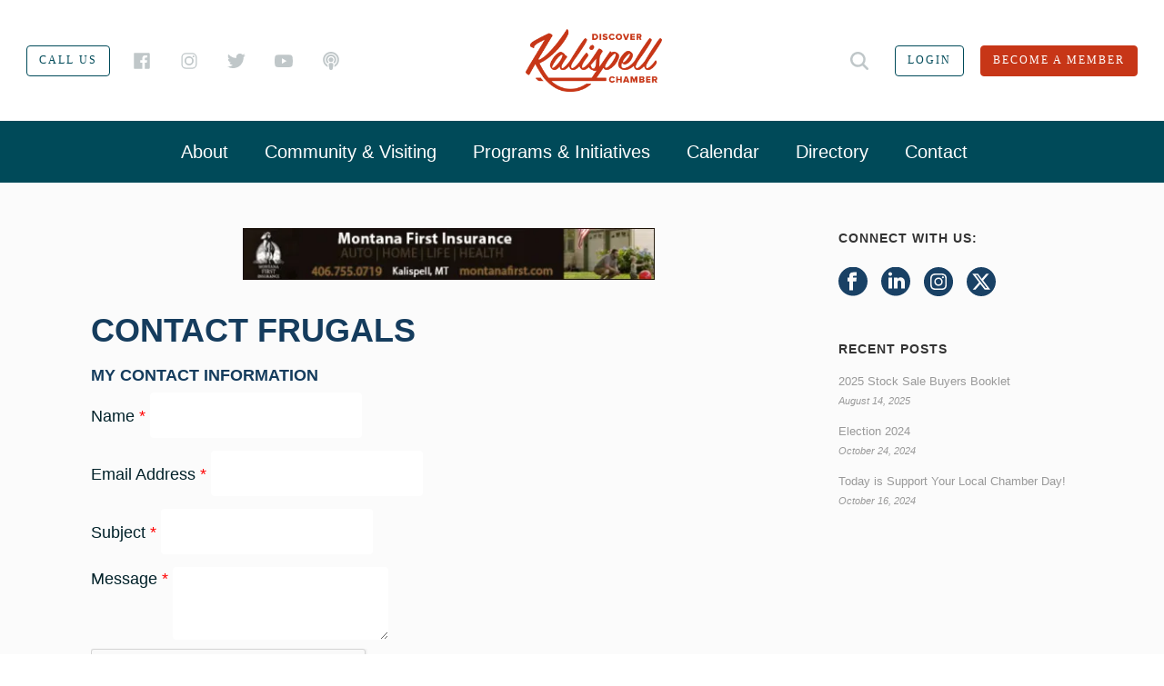

--- FILE ---
content_type: text/html; charset=utf-8
request_url: https://business.kalispellchamber.com/list/Contact/pGwlkR6p
body_size: 37141
content:
<!DOCTYPE html>
<html lang="en-US">

<head>
    <!-- TenantId: 1567; TenantKey: 0d6f89bb-583c-4993-a063-e037db046234 -->
    <!-- IsDevMode: False -->
        <!-- Template URI: https://kalispellchamber.com/chambermaster-template/ ID 2756 -->
        <base href="https://kalispellchamber.com" />
        <meta property="og:type" content="website" />
<meta property="og:image" content="https://res.cloudinary.com/micronetonline/image/upload/q_auto/f_auto/c_crop,h_925,w_2000,x_0,y_0/v1640772222/tenants/0d6f89bb-583c-4993-a063-e037db046234/49d3bfd425344013b65552d919538db1/Kalispell-Chamber-logo-Chamber-Red.png" /><meta property="og:site_name" content="GZ Module Pages" /><meta property="og:url" content="https://business.kalispellchamber.com/list/Contact/pGwlkR6p" />
  <meta charset="UTF-8" /><meta name="viewport" content="width=device-width, initial-scale=1.0, minimum-scale=1.0, maximum-scale=1.0, user-scalable=0" /><meta http-equiv="X-UA-Compatible" content="IE=edge,chrome=1" /><meta name="format-detection" content="telephone=no"><script type="text/javascript">var ajaxurl = "https://kalispellchamber.com/wp-admin/admin-ajax.php";</script><meta name='robots' content='index, follow, max-image-preview:large, max-snippet:-1, max-video-preview:-1' />
	<style>img:is([sizes="auto" i], [sizes^="auto," i]) { contain-intrinsic-size: 3000px 1500px }</style>
	
		<style id="critical-path-css" type="text/css">
			body,html{width:100%;height:100%;margin:0;padding:0}.page-preloader{top:0;left:0;z-index:999;position:fixed;height:100%;width:100%;text-align:center}.preloader-preview-area{-webkit-animation-delay:-.2s;animation-delay:-.2s;top:50%;-webkit-transform:translateY(100%);-ms-transform:translateY(100%);transform:translateY(100%);margin-top:10px;max-height:calc(50% - 20px);opacity:1;width:100%;text-align:center;position:absolute}.preloader-logo{max-width:90%;top:50%;-webkit-transform:translateY(-100%);-ms-transform:translateY(-100%);transform:translateY(-100%);margin:-10px auto 0 auto;max-height:calc(50% - 20px);opacity:1;position:relative}.ball-pulse>div{width:15px;height:15px;border-radius:100%;margin:2px;-webkit-animation-fill-mode:both;animation-fill-mode:both;display:inline-block;-webkit-animation:ball-pulse .75s infinite cubic-bezier(.2,.68,.18,1.08);animation:ball-pulse .75s infinite cubic-bezier(.2,.68,.18,1.08)}.ball-pulse>div:nth-child(1){-webkit-animation-delay:-.36s;animation-delay:-.36s}.ball-pulse>div:nth-child(2){-webkit-animation-delay:-.24s;animation-delay:-.24s}.ball-pulse>div:nth-child(3){-webkit-animation-delay:-.12s;animation-delay:-.12s}@-webkit-keyframes ball-pulse{0%{-webkit-transform:scale(1);transform:scale(1);opacity:1}45%{-webkit-transform:scale(.1);transform:scale(.1);opacity:.7}80%{-webkit-transform:scale(1);transform:scale(1);opacity:1}}@keyframes ball-pulse{0%{-webkit-transform:scale(1);transform:scale(1);opacity:1}45%{-webkit-transform:scale(.1);transform:scale(.1);opacity:.7}80%{-webkit-transform:scale(1);transform:scale(1);opacity:1}}.ball-clip-rotate-pulse{position:relative;-webkit-transform:translateY(-15px) translateX(-10px);-ms-transform:translateY(-15px) translateX(-10px);transform:translateY(-15px) translateX(-10px);display:inline-block}.ball-clip-rotate-pulse>div{-webkit-animation-fill-mode:both;animation-fill-mode:both;position:absolute;top:0;left:0;border-radius:100%}.ball-clip-rotate-pulse>div:first-child{height:36px;width:36px;top:7px;left:-7px;-webkit-animation:ball-clip-rotate-pulse-scale 1s 0s cubic-bezier(.09,.57,.49,.9) infinite;animation:ball-clip-rotate-pulse-scale 1s 0s cubic-bezier(.09,.57,.49,.9) infinite}.ball-clip-rotate-pulse>div:last-child{position:absolute;width:50px;height:50px;left:-16px;top:-2px;background:0 0;border:2px solid;-webkit-animation:ball-clip-rotate-pulse-rotate 1s 0s cubic-bezier(.09,.57,.49,.9) infinite;animation:ball-clip-rotate-pulse-rotate 1s 0s cubic-bezier(.09,.57,.49,.9) infinite;-webkit-animation-duration:1s;animation-duration:1s}@-webkit-keyframes ball-clip-rotate-pulse-rotate{0%{-webkit-transform:rotate(0) scale(1);transform:rotate(0) scale(1)}50%{-webkit-transform:rotate(180deg) scale(.6);transform:rotate(180deg) scale(.6)}100%{-webkit-transform:rotate(360deg) scale(1);transform:rotate(360deg) scale(1)}}@keyframes ball-clip-rotate-pulse-rotate{0%{-webkit-transform:rotate(0) scale(1);transform:rotate(0) scale(1)}50%{-webkit-transform:rotate(180deg) scale(.6);transform:rotate(180deg) scale(.6)}100%{-webkit-transform:rotate(360deg) scale(1);transform:rotate(360deg) scale(1)}}@-webkit-keyframes ball-clip-rotate-pulse-scale{30%{-webkit-transform:scale(.3);transform:scale(.3)}100%{-webkit-transform:scale(1);transform:scale(1)}}@keyframes ball-clip-rotate-pulse-scale{30%{-webkit-transform:scale(.3);transform:scale(.3)}100%{-webkit-transform:scale(1);transform:scale(1)}}@-webkit-keyframes square-spin{25%{-webkit-transform:perspective(100px) rotateX(180deg) rotateY(0);transform:perspective(100px) rotateX(180deg) rotateY(0)}50%{-webkit-transform:perspective(100px) rotateX(180deg) rotateY(180deg);transform:perspective(100px) rotateX(180deg) rotateY(180deg)}75%{-webkit-transform:perspective(100px) rotateX(0) rotateY(180deg);transform:perspective(100px) rotateX(0) rotateY(180deg)}100%{-webkit-transform:perspective(100px) rotateX(0) rotateY(0);transform:perspective(100px) rotateX(0) rotateY(0)}}@keyframes square-spin{25%{-webkit-transform:perspective(100px) rotateX(180deg) rotateY(0);transform:perspective(100px) rotateX(180deg) rotateY(0)}50%{-webkit-transform:perspective(100px) rotateX(180deg) rotateY(180deg);transform:perspective(100px) rotateX(180deg) rotateY(180deg)}75%{-webkit-transform:perspective(100px) rotateX(0) rotateY(180deg);transform:perspective(100px) rotateX(0) rotateY(180deg)}100%{-webkit-transform:perspective(100px) rotateX(0) rotateY(0);transform:perspective(100px) rotateX(0) rotateY(0)}}.square-spin{display:inline-block}.square-spin>div{-webkit-animation-fill-mode:both;animation-fill-mode:both;width:50px;height:50px;-webkit-animation:square-spin 3s 0s cubic-bezier(.09,.57,.49,.9) infinite;animation:square-spin 3s 0s cubic-bezier(.09,.57,.49,.9) infinite}.cube-transition{position:relative;-webkit-transform:translate(-25px,-25px);-ms-transform:translate(-25px,-25px);transform:translate(-25px,-25px);display:inline-block}.cube-transition>div{-webkit-animation-fill-mode:both;animation-fill-mode:both;width:15px;height:15px;position:absolute;top:-5px;left:-5px;-webkit-animation:cube-transition 1.6s 0s infinite ease-in-out;animation:cube-transition 1.6s 0s infinite ease-in-out}.cube-transition>div:last-child{-webkit-animation-delay:-.8s;animation-delay:-.8s}@-webkit-keyframes cube-transition{25%{-webkit-transform:translateX(50px) scale(.5) rotate(-90deg);transform:translateX(50px) scale(.5) rotate(-90deg)}50%{-webkit-transform:translate(50px,50px) rotate(-180deg);transform:translate(50px,50px) rotate(-180deg)}75%{-webkit-transform:translateY(50px) scale(.5) rotate(-270deg);transform:translateY(50px) scale(.5) rotate(-270deg)}100%{-webkit-transform:rotate(-360deg);transform:rotate(-360deg)}}@keyframes cube-transition{25%{-webkit-transform:translateX(50px) scale(.5) rotate(-90deg);transform:translateX(50px) scale(.5) rotate(-90deg)}50%{-webkit-transform:translate(50px,50px) rotate(-180deg);transform:translate(50px,50px) rotate(-180deg)}75%{-webkit-transform:translateY(50px) scale(.5) rotate(-270deg);transform:translateY(50px) scale(.5) rotate(-270deg)}100%{-webkit-transform:rotate(-360deg);transform:rotate(-360deg)}}.ball-scale>div{border-radius:100%;margin:2px;-webkit-animation-fill-mode:both;animation-fill-mode:both;display:inline-block;height:60px;width:60px;-webkit-animation:ball-scale 1s 0s ease-in-out infinite;animation:ball-scale 1s 0s ease-in-out infinite}@-webkit-keyframes ball-scale{0%{-webkit-transform:scale(0);transform:scale(0)}100%{-webkit-transform:scale(1);transform:scale(1);opacity:0}}@keyframes ball-scale{0%{-webkit-transform:scale(0);transform:scale(0)}100%{-webkit-transform:scale(1);transform:scale(1);opacity:0}}.line-scale>div{-webkit-animation-fill-mode:both;animation-fill-mode:both;display:inline-block;width:5px;height:50px;border-radius:2px;margin:2px}.line-scale>div:nth-child(1){-webkit-animation:line-scale 1s -.5s infinite cubic-bezier(.2,.68,.18,1.08);animation:line-scale 1s -.5s infinite cubic-bezier(.2,.68,.18,1.08)}.line-scale>div:nth-child(2){-webkit-animation:line-scale 1s -.4s infinite cubic-bezier(.2,.68,.18,1.08);animation:line-scale 1s -.4s infinite cubic-bezier(.2,.68,.18,1.08)}.line-scale>div:nth-child(3){-webkit-animation:line-scale 1s -.3s infinite cubic-bezier(.2,.68,.18,1.08);animation:line-scale 1s -.3s infinite cubic-bezier(.2,.68,.18,1.08)}.line-scale>div:nth-child(4){-webkit-animation:line-scale 1s -.2s infinite cubic-bezier(.2,.68,.18,1.08);animation:line-scale 1s -.2s infinite cubic-bezier(.2,.68,.18,1.08)}.line-scale>div:nth-child(5){-webkit-animation:line-scale 1s -.1s infinite cubic-bezier(.2,.68,.18,1.08);animation:line-scale 1s -.1s infinite cubic-bezier(.2,.68,.18,1.08)}@-webkit-keyframes line-scale{0%{-webkit-transform:scaley(1);transform:scaley(1)}50%{-webkit-transform:scaley(.4);transform:scaley(.4)}100%{-webkit-transform:scaley(1);transform:scaley(1)}}@keyframes line-scale{0%{-webkit-transform:scaley(1);transform:scaley(1)}50%{-webkit-transform:scaley(.4);transform:scaley(.4)}100%{-webkit-transform:scaley(1);transform:scaley(1)}}.ball-scale-multiple{position:relative;-webkit-transform:translateY(30px);-ms-transform:translateY(30px);transform:translateY(30px);display:inline-block}.ball-scale-multiple>div{border-radius:100%;-webkit-animation-fill-mode:both;animation-fill-mode:both;margin:2px;position:absolute;left:-30px;top:0;opacity:0;margin:0;width:50px;height:50px;-webkit-animation:ball-scale-multiple 1s 0s linear infinite;animation:ball-scale-multiple 1s 0s linear infinite}.ball-scale-multiple>div:nth-child(2){-webkit-animation-delay:-.2s;animation-delay:-.2s}.ball-scale-multiple>div:nth-child(3){-webkit-animation-delay:-.2s;animation-delay:-.2s}@-webkit-keyframes ball-scale-multiple{0%{-webkit-transform:scale(0);transform:scale(0);opacity:0}5%{opacity:1}100%{-webkit-transform:scale(1);transform:scale(1);opacity:0}}@keyframes ball-scale-multiple{0%{-webkit-transform:scale(0);transform:scale(0);opacity:0}5%{opacity:1}100%{-webkit-transform:scale(1);transform:scale(1);opacity:0}}.ball-pulse-sync{display:inline-block}.ball-pulse-sync>div{width:15px;height:15px;border-radius:100%;margin:2px;-webkit-animation-fill-mode:both;animation-fill-mode:both;display:inline-block}.ball-pulse-sync>div:nth-child(1){-webkit-animation:ball-pulse-sync .6s -.21s infinite ease-in-out;animation:ball-pulse-sync .6s -.21s infinite ease-in-out}.ball-pulse-sync>div:nth-child(2){-webkit-animation:ball-pulse-sync .6s -.14s infinite ease-in-out;animation:ball-pulse-sync .6s -.14s infinite ease-in-out}.ball-pulse-sync>div:nth-child(3){-webkit-animation:ball-pulse-sync .6s -70ms infinite ease-in-out;animation:ball-pulse-sync .6s -70ms infinite ease-in-out}@-webkit-keyframes ball-pulse-sync{33%{-webkit-transform:translateY(10px);transform:translateY(10px)}66%{-webkit-transform:translateY(-10px);transform:translateY(-10px)}100%{-webkit-transform:translateY(0);transform:translateY(0)}}@keyframes ball-pulse-sync{33%{-webkit-transform:translateY(10px);transform:translateY(10px)}66%{-webkit-transform:translateY(-10px);transform:translateY(-10px)}100%{-webkit-transform:translateY(0);transform:translateY(0)}}.transparent-circle{display:inline-block;border-top:.5em solid rgba(255,255,255,.2);border-right:.5em solid rgba(255,255,255,.2);border-bottom:.5em solid rgba(255,255,255,.2);border-left:.5em solid #fff;-webkit-transform:translateZ(0);transform:translateZ(0);-webkit-animation:transparent-circle 1.1s infinite linear;animation:transparent-circle 1.1s infinite linear;width:50px;height:50px;border-radius:50%}.transparent-circle:after{border-radius:50%;width:10em;height:10em}@-webkit-keyframes transparent-circle{0%{-webkit-transform:rotate(0);transform:rotate(0)}100%{-webkit-transform:rotate(360deg);transform:rotate(360deg)}}@keyframes transparent-circle{0%{-webkit-transform:rotate(0);transform:rotate(0)}100%{-webkit-transform:rotate(360deg);transform:rotate(360deg)}}.ball-spin-fade-loader{position:relative;top:-10px;left:-10px;display:inline-block}.ball-spin-fade-loader>div{width:15px;height:15px;border-radius:100%;margin:2px;-webkit-animation-fill-mode:both;animation-fill-mode:both;position:absolute;-webkit-animation:ball-spin-fade-loader 1s infinite linear;animation:ball-spin-fade-loader 1s infinite linear}.ball-spin-fade-loader>div:nth-child(1){top:25px;left:0;animation-delay:-.84s;-webkit-animation-delay:-.84s}.ball-spin-fade-loader>div:nth-child(2){top:17.05px;left:17.05px;animation-delay:-.72s;-webkit-animation-delay:-.72s}.ball-spin-fade-loader>div:nth-child(3){top:0;left:25px;animation-delay:-.6s;-webkit-animation-delay:-.6s}.ball-spin-fade-loader>div:nth-child(4){top:-17.05px;left:17.05px;animation-delay:-.48s;-webkit-animation-delay:-.48s}.ball-spin-fade-loader>div:nth-child(5){top:-25px;left:0;animation-delay:-.36s;-webkit-animation-delay:-.36s}.ball-spin-fade-loader>div:nth-child(6){top:-17.05px;left:-17.05px;animation-delay:-.24s;-webkit-animation-delay:-.24s}.ball-spin-fade-loader>div:nth-child(7){top:0;left:-25px;animation-delay:-.12s;-webkit-animation-delay:-.12s}.ball-spin-fade-loader>div:nth-child(8){top:17.05px;left:-17.05px;animation-delay:0s;-webkit-animation-delay:0s}@-webkit-keyframes ball-spin-fade-loader{50%{opacity:.3;-webkit-transform:scale(.4);transform:scale(.4)}100%{opacity:1;-webkit-transform:scale(1);transform:scale(1)}}@keyframes ball-spin-fade-loader{50%{opacity:.3;-webkit-transform:scale(.4);transform:scale(.4)}100%{opacity:1;-webkit-transform:scale(1);transform:scale(1)}}		</style>

		
	<!-- This site is optimized with the Yoast SEO plugin v26.7 - https://yoast.com/wordpress/plugins/seo/ -->
	<title>Contact Frugals   - Kalispell Chamber</title>
	
	
	
	
	
	
	
	<meta property="article:modified_time" content="2017-04-25T21:58:56+00:00" />
	<meta name="twitter:card" content="summary_large_image" />
	<script type="application/ld+json" class="yoast-schema-graph">{"@context":"https://schema.org","@graph":[{"@type":"WebPage","@id":"https://kalispellchamber.com/chambermaster-template/","url":"https://kalispellchamber.com/chambermaster-template/","name":"ChamberMaster Template - Kalispell Chamber","isPartOf":{"@id":"https://kalispellchamber.com/#website"},"datePublished":"2017-03-15T17:04:12+00:00","dateModified":"2017-04-25T21:58:56+00:00","breadcrumb":{"@id":"https://kalispellchamber.com/chambermaster-template/#breadcrumb"},"inLanguage":"en-US","potentialAction":[{"@type":"ReadAction","target":["https://kalispellchamber.com/chambermaster-template/"]}]},{"@type":"BreadcrumbList","@id":"https://kalispellchamber.com/chambermaster-template/#breadcrumb","itemListElement":[{"@type":"ListItem","position":1,"name":"Home","item":"https://kalispellchamber.com/"},{"@type":"ListItem","position":2,"name":"ChamberMaster Template"}]},{"@type":"WebSite","@id":"https://kalispellchamber.com/#website","url":"https://kalispellchamber.com/","name":"Kalispell Chamber","description":"","potentialAction":[{"@type":"SearchAction","target":{"@type":"EntryPoint","urlTemplate":"https://kalispellchamber.com/?s={search_term_string}"},"query-input":{"@type":"PropertyValueSpecification","valueRequired":true,"valueName":"search_term_string"}}],"inLanguage":"en-US"}]}</script>
	<!-- / Yoast SEO plugin. -->





<link rel="shortcut icon" href="https://kalispellchamber.com/wp-content/uploads/2017/07/chamber-favicon.png"  />
<script type="text/javascript">window.abb = {};php = {};window.PHP = {};PHP.ajax = "https://kalispellchamber.com/wp-admin/admin-ajax.php";PHP.wp_p_id = "23";var mk_header_parallax, mk_banner_parallax, mk_page_parallax, mk_footer_parallax, mk_body_parallax;var mk_images_dir = "https://kalispellchamber.com/wp-content/themes/jupiter/assets/images",mk_theme_js_path = "https://kalispellchamber.com/wp-content/themes/jupiter/assets/js",mk_theme_dir = "https://kalispellchamber.com/wp-content/themes/jupiter",mk_captcha_placeholder = "Enter Captcha",mk_captcha_invalid_txt = "Invalid. Try again.",mk_captcha_correct_txt = "Captcha correct.",mk_responsive_nav_width = 1024,mk_vertical_header_back = "Back",mk_vertical_header_anim = "1",mk_check_rtl = true,mk_grid_width = 1140,mk_ajax_search_option = "fullscreen_search",mk_preloader_bg_color = "#ffffff",mk_accent_color = "#f28948",mk_go_to_top =  "true",mk_smooth_scroll =  "true",mk_show_background_video =  "true",mk_preloader_bar_color = "#f28948",mk_preloader_logo = "";var mk_header_parallax = false,mk_banner_parallax = false,mk_footer_parallax = false,mk_body_parallax = false,mk_no_more_posts = "No More Posts",mk_typekit_id   = "szy1wwa",mk_google_fonts = [],mk_global_lazyload = true;</script><link rel='stylesheet' id='sbi_styles-css' href='https://kalispellchamber.com/wp-content/plugins/instagram-feed/css/sbi-styles.min.css' type='text/css' media='all' />
<link rel='stylesheet' id='wp-block-library-css' href='https://kalispellchamber.com/wp-includes/css/dist/block-library/style.min.css' type='text/css' media='all' />
<style id='wp-block-library-theme-inline-css' type='text/css'>
.wp-block-audio :where(figcaption){color:#555;font-size:13px;text-align:center}.is-dark-theme .wp-block-audio :where(figcaption){color:#ffffffa6}.wp-block-audio{margin:0 0 1em}.wp-block-code{border:1px solid #ccc;border-radius:4px;font-family:Menlo,Consolas,monaco,monospace;padding:.8em 1em}.wp-block-embed :where(figcaption){color:#555;font-size:13px;text-align:center}.is-dark-theme .wp-block-embed :where(figcaption){color:#ffffffa6}.wp-block-embed{margin:0 0 1em}.blocks-gallery-caption{color:#555;font-size:13px;text-align:center}.is-dark-theme .blocks-gallery-caption{color:#ffffffa6}:root :where(.wp-block-image figcaption){color:#555;font-size:13px;text-align:center}.is-dark-theme :root :where(.wp-block-image figcaption){color:#ffffffa6}.wp-block-image{margin:0 0 1em}.wp-block-pullquote{border-bottom:4px solid;border-top:4px solid;color:currentColor;margin-bottom:1.75em}.wp-block-pullquote cite,.wp-block-pullquote footer,.wp-block-pullquote__citation{color:currentColor;font-size:.8125em;font-style:normal;text-transform:uppercase}.wp-block-quote{border-left:.25em solid;margin:0 0 1.75em;padding-left:1em}.wp-block-quote cite,.wp-block-quote footer{color:currentColor;font-size:.8125em;font-style:normal;position:relative}.wp-block-quote:where(.has-text-align-right){border-left:none;border-right:.25em solid;padding-left:0;padding-right:1em}.wp-block-quote:where(.has-text-align-center){border:none;padding-left:0}.wp-block-quote.is-large,.wp-block-quote.is-style-large,.wp-block-quote:where(.is-style-plain){border:none}.wp-block-search .wp-block-search__label{font-weight:700}.wp-block-search__button{border:1px solid #ccc;padding:.375em .625em}:where(.wp-block-group.has-background){padding:1.25em 2.375em}.wp-block-separator.has-css-opacity{opacity:.4}.wp-block-separator{border:none;border-bottom:2px solid;margin-left:auto;margin-right:auto}.wp-block-separator.has-alpha-channel-opacity{opacity:1}.wp-block-separator:not(.is-style-wide):not(.is-style-dots){width:100px}.wp-block-separator.has-background:not(.is-style-dots){border-bottom:none;height:1px}.wp-block-separator.has-background:not(.is-style-wide):not(.is-style-dots){height:2px}.wp-block-table{margin:0 0 1em}.wp-block-table td,.wp-block-table th{word-break:normal}.wp-block-table :where(figcaption){color:#555;font-size:13px;text-align:center}.is-dark-theme .wp-block-table :where(figcaption){color:#ffffffa6}.wp-block-video :where(figcaption){color:#555;font-size:13px;text-align:center}.is-dark-theme .wp-block-video :where(figcaption){color:#ffffffa6}.wp-block-video{margin:0 0 1em}:root :where(.wp-block-template-part.has-background){margin-bottom:0;margin-top:0;padding:1.25em 2.375em}
</style>
<style id='classic-theme-styles-inline-css' type='text/css'>
/*! This file is auto-generated */
.wp-block-button__link{color:#fff;background-color:#32373c;border-radius:9999px;box-shadow:none;text-decoration:none;padding:calc(.667em + 2px) calc(1.333em + 2px);font-size:1.125em}.wp-block-file__button{background:#32373c;color:#fff;text-decoration:none}
</style>
<style id='global-styles-inline-css' type='text/css'>
:root{--wp--preset--aspect-ratio--square: 1;--wp--preset--aspect-ratio--4-3: 4/3;--wp--preset--aspect-ratio--3-4: 3/4;--wp--preset--aspect-ratio--3-2: 3/2;--wp--preset--aspect-ratio--2-3: 2/3;--wp--preset--aspect-ratio--16-9: 16/9;--wp--preset--aspect-ratio--9-16: 9/16;--wp--preset--color--black: #000000;--wp--preset--color--cyan-bluish-gray: #abb8c3;--wp--preset--color--white: #ffffff;--wp--preset--color--pale-pink: #f78da7;--wp--preset--color--vivid-red: #cf2e2e;--wp--preset--color--luminous-vivid-orange: #ff6900;--wp--preset--color--luminous-vivid-amber: #fcb900;--wp--preset--color--light-green-cyan: #7bdcb5;--wp--preset--color--vivid-green-cyan: #00d084;--wp--preset--color--pale-cyan-blue: #8ed1fc;--wp--preset--color--vivid-cyan-blue: #0693e3;--wp--preset--color--vivid-purple: #9b51e0;--wp--preset--gradient--vivid-cyan-blue-to-vivid-purple: linear-gradient(135deg,rgba(6,147,227,1) 0%,rgb(155,81,224) 100%);--wp--preset--gradient--light-green-cyan-to-vivid-green-cyan: linear-gradient(135deg,rgb(122,220,180) 0%,rgb(0,208,130) 100%);--wp--preset--gradient--luminous-vivid-amber-to-luminous-vivid-orange: linear-gradient(135deg,rgba(252,185,0,1) 0%,rgba(255,105,0,1) 100%);--wp--preset--gradient--luminous-vivid-orange-to-vivid-red: linear-gradient(135deg,rgba(255,105,0,1) 0%,rgb(207,46,46) 100%);--wp--preset--gradient--very-light-gray-to-cyan-bluish-gray: linear-gradient(135deg,rgb(238,238,238) 0%,rgb(169,184,195) 100%);--wp--preset--gradient--cool-to-warm-spectrum: linear-gradient(135deg,rgb(74,234,220) 0%,rgb(151,120,209) 20%,rgb(207,42,186) 40%,rgb(238,44,130) 60%,rgb(251,105,98) 80%,rgb(254,248,76) 100%);--wp--preset--gradient--blush-light-purple: linear-gradient(135deg,rgb(255,206,236) 0%,rgb(152,150,240) 100%);--wp--preset--gradient--blush-bordeaux: linear-gradient(135deg,rgb(254,205,165) 0%,rgb(254,45,45) 50%,rgb(107,0,62) 100%);--wp--preset--gradient--luminous-dusk: linear-gradient(135deg,rgb(255,203,112) 0%,rgb(199,81,192) 50%,rgb(65,88,208) 100%);--wp--preset--gradient--pale-ocean: linear-gradient(135deg,rgb(255,245,203) 0%,rgb(182,227,212) 50%,rgb(51,167,181) 100%);--wp--preset--gradient--electric-grass: linear-gradient(135deg,rgb(202,248,128) 0%,rgb(113,206,126) 100%);--wp--preset--gradient--midnight: linear-gradient(135deg,rgb(2,3,129) 0%,rgb(40,116,252) 100%);--wp--preset--font-size--small: 13px;--wp--preset--font-size--medium: 20px;--wp--preset--font-size--large: 36px;--wp--preset--font-size--x-large: 42px;--wp--preset--spacing--20: 0.44rem;--wp--preset--spacing--30: 0.67rem;--wp--preset--spacing--40: 1rem;--wp--preset--spacing--50: 1.5rem;--wp--preset--spacing--60: 2.25rem;--wp--preset--spacing--70: 3.38rem;--wp--preset--spacing--80: 5.06rem;--wp--preset--shadow--natural: 6px 6px 9px rgba(0, 0, 0, 0.2);--wp--preset--shadow--deep: 12px 12px 50px rgba(0, 0, 0, 0.4);--wp--preset--shadow--sharp: 6px 6px 0px rgba(0, 0, 0, 0.2);--wp--preset--shadow--outlined: 6px 6px 0px -3px rgba(255, 255, 255, 1), 6px 6px rgba(0, 0, 0, 1);--wp--preset--shadow--crisp: 6px 6px 0px rgba(0, 0, 0, 1);}:where(.is-layout-flex){gap: 0.5em;}:where(.is-layout-grid){gap: 0.5em;}body .is-layout-flex{display: flex;}.is-layout-flex{flex-wrap: wrap;align-items: center;}.is-layout-flex > :is(*, div){margin: 0;}body .is-layout-grid{display: grid;}.is-layout-grid > :is(*, div){margin: 0;}:where(.wp-block-columns.is-layout-flex){gap: 2em;}:where(.wp-block-columns.is-layout-grid){gap: 2em;}:where(.wp-block-post-template.is-layout-flex){gap: 1.25em;}:where(.wp-block-post-template.is-layout-grid){gap: 1.25em;}.has-black-color{color: var(--wp--preset--color--black) !important;}.has-cyan-bluish-gray-color{color: var(--wp--preset--color--cyan-bluish-gray) !important;}.has-white-color{color: var(--wp--preset--color--white) !important;}.has-pale-pink-color{color: var(--wp--preset--color--pale-pink) !important;}.has-vivid-red-color{color: var(--wp--preset--color--vivid-red) !important;}.has-luminous-vivid-orange-color{color: var(--wp--preset--color--luminous-vivid-orange) !important;}.has-luminous-vivid-amber-color{color: var(--wp--preset--color--luminous-vivid-amber) !important;}.has-light-green-cyan-color{color: var(--wp--preset--color--light-green-cyan) !important;}.has-vivid-green-cyan-color{color: var(--wp--preset--color--vivid-green-cyan) !important;}.has-pale-cyan-blue-color{color: var(--wp--preset--color--pale-cyan-blue) !important;}.has-vivid-cyan-blue-color{color: var(--wp--preset--color--vivid-cyan-blue) !important;}.has-vivid-purple-color{color: var(--wp--preset--color--vivid-purple) !important;}.has-black-background-color{background-color: var(--wp--preset--color--black) !important;}.has-cyan-bluish-gray-background-color{background-color: var(--wp--preset--color--cyan-bluish-gray) !important;}.has-white-background-color{background-color: var(--wp--preset--color--white) !important;}.has-pale-pink-background-color{background-color: var(--wp--preset--color--pale-pink) !important;}.has-vivid-red-background-color{background-color: var(--wp--preset--color--vivid-red) !important;}.has-luminous-vivid-orange-background-color{background-color: var(--wp--preset--color--luminous-vivid-orange) !important;}.has-luminous-vivid-amber-background-color{background-color: var(--wp--preset--color--luminous-vivid-amber) !important;}.has-light-green-cyan-background-color{background-color: var(--wp--preset--color--light-green-cyan) !important;}.has-vivid-green-cyan-background-color{background-color: var(--wp--preset--color--vivid-green-cyan) !important;}.has-pale-cyan-blue-background-color{background-color: var(--wp--preset--color--pale-cyan-blue) !important;}.has-vivid-cyan-blue-background-color{background-color: var(--wp--preset--color--vivid-cyan-blue) !important;}.has-vivid-purple-background-color{background-color: var(--wp--preset--color--vivid-purple) !important;}.has-black-border-color{border-color: var(--wp--preset--color--black) !important;}.has-cyan-bluish-gray-border-color{border-color: var(--wp--preset--color--cyan-bluish-gray) !important;}.has-white-border-color{border-color: var(--wp--preset--color--white) !important;}.has-pale-pink-border-color{border-color: var(--wp--preset--color--pale-pink) !important;}.has-vivid-red-border-color{border-color: var(--wp--preset--color--vivid-red) !important;}.has-luminous-vivid-orange-border-color{border-color: var(--wp--preset--color--luminous-vivid-orange) !important;}.has-luminous-vivid-amber-border-color{border-color: var(--wp--preset--color--luminous-vivid-amber) !important;}.has-light-green-cyan-border-color{border-color: var(--wp--preset--color--light-green-cyan) !important;}.has-vivid-green-cyan-border-color{border-color: var(--wp--preset--color--vivid-green-cyan) !important;}.has-pale-cyan-blue-border-color{border-color: var(--wp--preset--color--pale-cyan-blue) !important;}.has-vivid-cyan-blue-border-color{border-color: var(--wp--preset--color--vivid-cyan-blue) !important;}.has-vivid-purple-border-color{border-color: var(--wp--preset--color--vivid-purple) !important;}.has-vivid-cyan-blue-to-vivid-purple-gradient-background{background: var(--wp--preset--gradient--vivid-cyan-blue-to-vivid-purple) !important;}.has-light-green-cyan-to-vivid-green-cyan-gradient-background{background: var(--wp--preset--gradient--light-green-cyan-to-vivid-green-cyan) !important;}.has-luminous-vivid-amber-to-luminous-vivid-orange-gradient-background{background: var(--wp--preset--gradient--luminous-vivid-amber-to-luminous-vivid-orange) !important;}.has-luminous-vivid-orange-to-vivid-red-gradient-background{background: var(--wp--preset--gradient--luminous-vivid-orange-to-vivid-red) !important;}.has-very-light-gray-to-cyan-bluish-gray-gradient-background{background: var(--wp--preset--gradient--very-light-gray-to-cyan-bluish-gray) !important;}.has-cool-to-warm-spectrum-gradient-background{background: var(--wp--preset--gradient--cool-to-warm-spectrum) !important;}.has-blush-light-purple-gradient-background{background: var(--wp--preset--gradient--blush-light-purple) !important;}.has-blush-bordeaux-gradient-background{background: var(--wp--preset--gradient--blush-bordeaux) !important;}.has-luminous-dusk-gradient-background{background: var(--wp--preset--gradient--luminous-dusk) !important;}.has-pale-ocean-gradient-background{background: var(--wp--preset--gradient--pale-ocean) !important;}.has-electric-grass-gradient-background{background: var(--wp--preset--gradient--electric-grass) !important;}.has-midnight-gradient-background{background: var(--wp--preset--gradient--midnight) !important;}.has-small-font-size{font-size: var(--wp--preset--font-size--small) !important;}.has-medium-font-size{font-size: var(--wp--preset--font-size--medium) !important;}.has-large-font-size{font-size: var(--wp--preset--font-size--large) !important;}.has-x-large-font-size{font-size: var(--wp--preset--font-size--x-large) !important;}
:where(.wp-block-post-template.is-layout-flex){gap: 1.25em;}:where(.wp-block-post-template.is-layout-grid){gap: 1.25em;}
:where(.wp-block-columns.is-layout-flex){gap: 2em;}:where(.wp-block-columns.is-layout-grid){gap: 2em;}
:root :where(.wp-block-pullquote){font-size: 1.5em;line-height: 1.6;}
</style>
<link rel='stylesheet' id='theme-styles-css' href='https://kalispellchamber.com/wp-content/themes/jupiter/assets/stylesheet/min/full-styles.6.10.6.css' type='text/css' media='all' />
<style id='theme-styles-inline-css' type='text/css'>

			#wpadminbar {
				-webkit-backface-visibility: hidden;
				backface-visibility: hidden;
				-webkit-perspective: 1000;
				-ms-perspective: 1000;
				perspective: 1000;
				-webkit-transform: translateZ(0px);
				-ms-transform: translateZ(0px);
				transform: translateZ(0px);
			}
			@media screen and (max-width: 600px) {
				#wpadminbar {
					position: fixed !important;
				}
			}
		
body { background-color:#fff; } .hb-custom-header #mk-page-introduce, .mk-header { background-color:#fbfbfb;background-size:cover;-webkit-background-size:cover;-moz-background-size:cover; } .hb-custom-header > div, .mk-header-bg { background-color:#fff; } .mk-classic-nav-bg { background-color:#ffffff; } .master-holder-bg { background-color:#fbfbfb; } #mk-footer { background-color:#fbfbfb; } #mk-boxed-layout { -webkit-box-shadow:0 0 0px rgba(0, 0, 0, 0); -moz-box-shadow:0 0 0px rgba(0, 0, 0, 0); box-shadow:0 0 0px rgba(0, 0, 0, 0); } .mk-news-tab .mk-tabs-tabs .is-active a, .mk-fancy-title.pattern-style span, .mk-fancy-title.pattern-style.color-gradient span:after, .page-bg-color { background-color:#fbfbfb; } .page-title { font-size:20px; color:#4d4d4d; text-transform:uppercase; font-weight:400; letter-spacing:2px; } .page-subtitle { font-size:14px; line-height:100%; color:#a3a3a3; font-size:14px; text-transform:none; } .mk-header { border-bottom:1px solid #ededed; } .header-style-1 .mk-header-padding-wrapper, .header-style-2 .mk-header-padding-wrapper, .header-style-3 .mk-header-padding-wrapper { padding-top:126px; } .mk-process-steps[max-width~="950px"] ul::before { display:none !important; } .mk-process-steps[max-width~="950px"] li { margin-bottom:30px !important; width:100% !important; text-align:center; } .mk-event-countdown-ul[max-width~="750px"] li { width:90%; display:block; margin:0 auto 15px; } body { font-family:HelveticaNeue-Light, Helvetica Neue Light, Helvetica Neue, Helvetica, Arial, "Lucida Grande", sans-serif } body, h1, h2, h3, h4, h5, h6, p, a, textarea,input,select,button, #mk-page-introduce, .the-title, .mk-edge-title, .edge-title, .mk-edge-desc, .edge-desc, .main-navigation-ul, .mk-vm-menuwrapper, #mk-footer-navigation ul li a, .vm-header-copyright, .mk-footer-copyright, .mk-content-box, .filter-portfolio a, .mk-button, .mk-blockquote, .mk-pricing-table .mk-offer-title, .mk-pricing-table .mk-pricing-plan, .mk-pricing-table .mk-pricing-price, .mk-tabs-tabs a, .mk-accordion-tab, .mk-toggle-title, .mk-dropcaps, .price, .mk-imagebox, .mk-event-countdown, .mk-fancy-title, .mk-button-gradient, .mk-iconBox-gradient, .mk-custom-box, .mk-ornamental-title, .mk-subscribe, .mk-timeline, .mk-blog-container .mk-blog-meta .the-title, .post .blog-single-title, .mk-blog-hero .content-holder .the-title, .blog-blockquote-content, .blog-twitter-content, .mk-blog-container .mk-blog-meta .the-excerpt p, .mk-single-content p, .mk-employees .mk-employee-item .team-info-wrapper .team-member-name, .mk-testimonial-quote, .mk-contact-form, .mk-contact-form input,.mk-contact-form button, .mk-box-icon .icon-box-title { font-family:"azo-sans-web",sans-serif } @font-face { font-family:'star'; src:url('https://kalispellchamber.com/wp-content/themes/jupiter/assets/stylesheet/fonts/star/font.eot'); src:url('https://kalispellchamber.com/wp-content/themes/jupiter/assets/stylesheet/fonts/star/font.eot?#iefix') format('embedded-opentype'), url('https://kalispellchamber.com/wp-content/themes/jupiter/assets/stylesheet/fonts/star/font.woff') format('woff'), url('https://kalispellchamber.com/wp-content/themes/jupiter/assets/stylesheet/fonts/star/font.ttf') format('truetype'), url('https://kalispellchamber.com/wp-content/themes/jupiter/assets/stylesheet/fonts/star/font.svg#star') format('svg'); font-weight:normal; font-style:normal; } @font-face { font-family:'WooCommerce'; src:url('https://kalispellchamber.com/wp-content/themes/jupiter/assets/stylesheet/fonts/woocommerce/font.eot'); src:url('https://kalispellchamber.com/wp-content/themes/jupiter/assets/stylesheet/fonts/woocommerce/font.eot?#iefix') format('embedded-opentype'), url('https://kalispellchamber.com/wp-content/themes/jupiter/assets/stylesheet/fonts/woocommerce/font.woff') format('woff'), url('https://kalispellchamber.com/wp-content/themes/jupiter/assets/stylesheet/fonts/woocommerce/font.ttf') format('truetype'), url('https://kalispellchamber.com/wp-content/themes/jupiter/assets/stylesheet/fonts/woocommerce/font.svg#WooCommerce') format('svg'); font-weight:normal; font-style:normal; }
</style>
<link rel='stylesheet' id='mkhb-render-css' href='https://kalispellchamber.com/wp-content/themes/jupiter/header-builder/includes/assets/css/mkhb-render.css' type='text/css' media='all' />
<link rel='stylesheet' id='mkhb-row-css' href='https://kalispellchamber.com/wp-content/themes/jupiter/header-builder/includes/assets/css/mkhb-row.css' type='text/css' media='all' />
<link rel='stylesheet' id='mkhb-column-css' href='https://kalispellchamber.com/wp-content/themes/jupiter/header-builder/includes/assets/css/mkhb-column.css' type='text/css' media='all' />
<link rel='stylesheet' id='theme-options-css' href='https://kalispellchamber.com/wp-content/uploads/mk_assets/theme-options-production-1768606611.css' type='text/css' media='all' />
<link rel='stylesheet' id='jupiter-donut-shortcodes-css' href='https://kalispellchamber.com/wp-content/plugins/jupiter-donut/assets/css/shortcodes-styles.min.css' type='text/css' media='all' />
<link rel='stylesheet' id='ubermenu-css' href='https://kalispellchamber.com/wp-content/plugins/ubermenu/pro/assets/css/ubermenu.min.css' type='text/css' media='all' />
<link rel='stylesheet' id='ubermenu-vanilla-css' href='https://kalispellchamber.com/wp-content/plugins/ubermenu/assets/css/skins/vanilla.css' type='text/css' media='all' />
<link rel='stylesheet' id='ubermenu-font-awesome-all-css' href='https://kalispellchamber.com/wp-content/plugins/ubermenu/assets/fontawesome/css/all.min.css' type='text/css' media='all' />
<link rel='stylesheet' id='mk-style-css' href='https://kalispellchamber.com/wp-content/themes/jupiter-child/style.css' type='text/css' media='all' />
<link rel='stylesheet' id='child_theme_css_vendors-css' href='https://kalispellchamber.com/wp-content/themes/jupiter-child/css/vendors.css' type='text/css' media='all' />
<link rel='stylesheet' id='child_theme_css_handle-css' href='https://kalispellchamber.com/wp-content/themes/jupiter-child/css/homepage.css' type='text/css' media='all' />
<script type="text/javascript" data-noptimize='' data-no-minify='' src="https://kalispellchamber.com/wp-content/themes/jupiter/assets/js/plugins/wp-enqueue/min/webfontloader.js" id="mk-webfontloader-js"></script>
<script type="text/javascript" id="mk-webfontloader-js-after">
/* <![CDATA[ */
WebFontConfig = {
	timeout: 2000
}

if ( mk_typekit_id.length > 0 ) {
	WebFontConfig.typekit = {
		id: mk_typekit_id
	}
}

if ( mk_google_fonts.length > 0 ) {
	WebFontConfig.google = {
		families:  mk_google_fonts
	}
}

if ( (mk_google_fonts.length > 0 || mk_typekit_id.length > 0) && navigator.userAgent.indexOf("Speed Insights") == -1) {
	WebFont.load( WebFontConfig );
}
		
/* ]]> */
</script>
<script type="text/javascript" src="https://kalispellchamber.com/wp-includes/js/jquery/jquery.min.js" id="jquery-core-js"></script>
<script type="text/javascript" src="https://kalispellchamber.com/wp-includes/js/jquery/jquery-migrate.min.js" id="jquery-migrate-js"></script>
<script type="text/javascript" src="https://kalispellchamber.com/wp-content/themes/jupiter-child/js/jsoverride.js" id="child_theme_script_handle-js"></script>
<script type="text/javascript" src="https://kalispellchamber.com/wp-content/themes/jupiter-child/js/vendors.js" id="child_theme_vendors-js"></script>
<script type="text/javascript" src="https://kalispellchamber.com/wp-content/themes/jupiter-child/js/bundle.js" id="child_theme_homepage-js"></script>
<script></script><link rel="https://api.w.org/" href="https://kalispellchamber.com/wp-json/" /><link rel="EditURI" type="application/rsd+xml" title="RSD" href="https://kalispellchamber.com/xmlrpc.php?rsd" />
<link rel='shortlink' href='https://kalispellchamber.com/?p=23' />


<style id="ubermenu-custom-generated-css">
/** Font Awesome 4 Compatibility **/
.fa{font-style:normal;font-variant:normal;font-weight:normal;font-family:FontAwesome;}

/** UberMenu Responsive Styles (Breakpoint Setting) **/
@media screen and (min-width: 1025px){
  .ubermenu{ display:block !important; } .ubermenu-responsive .ubermenu-item.ubermenu-hide-desktop{ display:none !important; } .ubermenu-responsive.ubermenu-retractors-responsive .ubermenu-retractor-mobile{ display:none; }  /* Top level items full height */ .ubermenu.ubermenu-horizontal.ubermenu-items-vstretch .ubermenu-nav{   display:flex;   align-items:stretch; } .ubermenu.ubermenu-horizontal.ubermenu-items-vstretch .ubermenu-item.ubermenu-item-level-0{   display:flex;   flex-direction:column; } .ubermenu.ubermenu-horizontal.ubermenu-items-vstretch .ubermenu-item.ubermenu-item-level-0 > .ubermenu-target{   flex:1;   display:flex;   align-items:center; flex-wrap:wrap; } .ubermenu.ubermenu-horizontal.ubermenu-items-vstretch .ubermenu-item.ubermenu-item-level-0 > .ubermenu-target > .ubermenu-target-divider{ position:static; flex-basis:100%; } .ubermenu.ubermenu-horizontal.ubermenu-items-vstretch .ubermenu-item.ubermenu-item-level-0 > .ubermenu-target.ubermenu-item-layout-image_left > .ubermenu-target-text{ padding-left:1em; } .ubermenu.ubermenu-horizontal.ubermenu-items-vstretch .ubermenu-item.ubermenu-item-level-0 > .ubermenu-target.ubermenu-item-layout-image_right > .ubermenu-target-text{ padding-right:1em; } .ubermenu.ubermenu-horizontal.ubermenu-items-vstretch .ubermenu-item.ubermenu-item-level-0 > .ubermenu-target.ubermenu-item-layout-image_above, .ubermenu.ubermenu-horizontal.ubermenu-items-vstretch .ubermenu-item.ubermenu-item-level-0 > .ubermenu-target.ubermenu-item-layout-image_below{ flex-direction:column; } .ubermenu.ubermenu-horizontal.ubermenu-items-vstretch .ubermenu-item.ubermenu-item-level-0 > .ubermenu-submenu-drop{   top:100%; } .ubermenu.ubermenu-horizontal.ubermenu-items-vstretch .ubermenu-item-level-0:not(.ubermenu-align-right) + .ubermenu-item.ubermenu-align-right{ margin-left:auto; } .ubermenu.ubermenu-horizontal.ubermenu-items-vstretch .ubermenu-item.ubermenu-item-level-0 > .ubermenu-target.ubermenu-content-align-left{   justify-content:flex-start; } .ubermenu.ubermenu-horizontal.ubermenu-items-vstretch .ubermenu-item.ubermenu-item-level-0 > .ubermenu-target.ubermenu-content-align-center{   justify-content:center; } .ubermenu.ubermenu-horizontal.ubermenu-items-vstretch .ubermenu-item.ubermenu-item-level-0 > .ubermenu-target.ubermenu-content-align-right{   justify-content:flex-end; }  /* Force current submenu always open but below others */ .ubermenu-force-current-submenu .ubermenu-item-level-0.ubermenu-current-menu-item > .ubermenu-submenu-drop, .ubermenu-force-current-submenu .ubermenu-item-level-0.ubermenu-current-menu-ancestor > .ubermenu-submenu-drop {     display: block!important;     opacity: 1!important;     visibility: visible!important;     margin: 0!important;     top: auto!important;     height: auto;     z-index:19; }   /* Invert Horizontal menu to make subs go up */ .ubermenu-invert.ubermenu-horizontal .ubermenu-item-level-0 > .ubermenu-submenu-drop, .ubermenu-invert.ubermenu-horizontal.ubermenu-items-vstretch .ubermenu-item.ubermenu-item-level-0>.ubermenu-submenu-drop{  top:auto;  bottom:100%; } .ubermenu-invert.ubermenu-horizontal.ubermenu-sub-indicators .ubermenu-item-level-0.ubermenu-has-submenu-drop > .ubermenu-target > .ubermenu-sub-indicator{ transform:rotate(180deg); } /* Make second level flyouts fly up */ .ubermenu-invert.ubermenu-horizontal .ubermenu-submenu .ubermenu-item.ubermenu-active > .ubermenu-submenu-type-flyout{     top:auto;     bottom:0; } /* Clip the submenus properly when inverted */ .ubermenu-invert.ubermenu-horizontal .ubermenu-item-level-0 > .ubermenu-submenu-drop{     clip: rect(-5000px,5000px,auto,-5000px); }    /* Invert Vertical menu to make subs go left */ .ubermenu-invert.ubermenu-vertical .ubermenu-item-level-0 > .ubermenu-submenu-drop{   right:100%;   left:auto; } .ubermenu-invert.ubermenu-vertical.ubermenu-sub-indicators .ubermenu-item-level-0.ubermenu-item-has-children > .ubermenu-target > .ubermenu-sub-indicator{   right:auto;   left:10px; transform:rotate(90deg); } .ubermenu-vertical.ubermenu-invert .ubermenu-item > .ubermenu-submenu-drop {   clip: rect(-5000px,5000px,5000px,-5000px); } /* Vertical Flyout > Flyout */ .ubermenu-vertical.ubermenu-invert.ubermenu-sub-indicators .ubermenu-has-submenu-drop > .ubermenu-target{   padding-left:25px; } .ubermenu-vertical.ubermenu-invert .ubermenu-item > .ubermenu-target > .ubermenu-sub-indicator {   right:auto;   left:10px;   transform:rotate(90deg); } .ubermenu-vertical.ubermenu-invert .ubermenu-item > .ubermenu-submenu-drop.ubermenu-submenu-type-flyout, .ubermenu-vertical.ubermenu-invert .ubermenu-submenu-type-flyout > .ubermenu-item > .ubermenu-submenu-drop {   right: 100%;   left: auto; }  .ubermenu-responsive-toggle{ display:none; }
}
@media screen and (max-width: 1024px){
   .ubermenu-responsive-toggle, .ubermenu-sticky-toggle-wrapper { display: block; }  .ubermenu-responsive{ width:100%; max-height:600px; visibility:visible; overflow:visible;  -webkit-transition:max-height 1s ease-in; transition:max-height .3s ease-in; } .ubermenu-responsive.ubermenu-mobile-accordion:not(.ubermenu-mobile-modal):not(.ubermenu-in-transition):not(.ubermenu-responsive-collapse){ max-height:none; } .ubermenu-responsive.ubermenu-items-align-center{   text-align:left; } .ubermenu-responsive.ubermenu{ margin:0; } .ubermenu-responsive.ubermenu .ubermenu-nav{ display:block; }  .ubermenu-responsive.ubermenu-responsive-nocollapse, .ubermenu-repsonsive.ubermenu-no-transitions{ display:block; max-height:none; }  .ubermenu-responsive.ubermenu-responsive-collapse{ max-height:none; visibility:visible; overflow:visible; } .ubermenu-responsive.ubermenu-responsive-collapse{ max-height:0; overflow:hidden !important; visibility:hidden; } .ubermenu-responsive.ubermenu-in-transition, .ubermenu-responsive.ubermenu-in-transition .ubermenu-nav{ overflow:hidden !important; visibility:visible; } .ubermenu-responsive.ubermenu-responsive-collapse:not(.ubermenu-in-transition){ border-top-width:0; border-bottom-width:0; } .ubermenu-responsive.ubermenu-responsive-collapse .ubermenu-item .ubermenu-submenu{ display:none; }  .ubermenu-responsive .ubermenu-item-level-0{ width:50%; } .ubermenu-responsive.ubermenu-responsive-single-column .ubermenu-item-level-0{ float:none; clear:both; width:100%; } .ubermenu-responsive .ubermenu-item.ubermenu-item-level-0 > .ubermenu-target{ border:none; box-shadow:none; } .ubermenu-responsive .ubermenu-item.ubermenu-has-submenu-flyout{ position:static; } .ubermenu-responsive.ubermenu-sub-indicators .ubermenu-submenu-type-flyout .ubermenu-has-submenu-drop > .ubermenu-target > .ubermenu-sub-indicator{ transform:rotate(0); right:10px; left:auto; } .ubermenu-responsive .ubermenu-nav .ubermenu-item .ubermenu-submenu.ubermenu-submenu-drop{ width:100%; min-width:100%; max-width:100%; top:auto; left:0 !important; } .ubermenu-responsive.ubermenu-has-border .ubermenu-nav .ubermenu-item .ubermenu-submenu.ubermenu-submenu-drop{ left: -1px !important; /* For borders */ } .ubermenu-responsive .ubermenu-submenu.ubermenu-submenu-type-mega > .ubermenu-item.ubermenu-column{ min-height:0; border-left:none;  float:left; /* override left/center/right content alignment */ display:block; } .ubermenu-responsive .ubermenu-item.ubermenu-active > .ubermenu-submenu.ubermenu-submenu-type-mega{     max-height:none;     height:auto;/*prevent overflow scrolling since android is still finicky*/     overflow:visible; } .ubermenu-responsive.ubermenu-transition-slide .ubermenu-item.ubermenu-in-transition > .ubermenu-submenu-drop{ max-height:1000px; /* because of slide transition */ } .ubermenu .ubermenu-submenu-type-flyout .ubermenu-submenu-type-mega{ min-height:0; } .ubermenu.ubermenu-responsive .ubermenu-column, .ubermenu.ubermenu-responsive .ubermenu-column-auto{ min-width:50%; } .ubermenu.ubermenu-responsive .ubermenu-autoclear > .ubermenu-column{ clear:none; } .ubermenu.ubermenu-responsive .ubermenu-column:nth-of-type(2n+1){ clear:both; } .ubermenu.ubermenu-responsive .ubermenu-submenu-retractor-top:not(.ubermenu-submenu-retractor-top-2) .ubermenu-column:nth-of-type(2n+1){ clear:none; } .ubermenu.ubermenu-responsive .ubermenu-submenu-retractor-top:not(.ubermenu-submenu-retractor-top-2) .ubermenu-column:nth-of-type(2n+2){ clear:both; }  .ubermenu-responsive-single-column-subs .ubermenu-submenu .ubermenu-item { float: none; clear: both; width: 100%; min-width: 100%; }  /* Submenu footer content */ .ubermenu .ubermenu-submenu-footer{     position:relative; clear:both;     bottom:auto;     right:auto; }   .ubermenu.ubermenu-responsive .ubermenu-tabs, .ubermenu.ubermenu-responsive .ubermenu-tabs-group, .ubermenu.ubermenu-responsive .ubermenu-tab, .ubermenu.ubermenu-responsive .ubermenu-tab-content-panel{ /** TABS SHOULD BE 100%  ACCORDION */ width:100%; min-width:100%; max-width:100%; left:0; } .ubermenu.ubermenu-responsive .ubermenu-tabs, .ubermenu.ubermenu-responsive .ubermenu-tab-content-panel{ min-height:0 !important;/* Override Inline Style from JS */ } .ubermenu.ubermenu-responsive .ubermenu-tabs{ z-index:15; } .ubermenu.ubermenu-responsive .ubermenu-tab-content-panel{ z-index:20; } /* Tab Layering */ .ubermenu-responsive .ubermenu-tab{ position:relative; } .ubermenu-responsive .ubermenu-tab.ubermenu-active{ position:relative; z-index:20; } .ubermenu-responsive .ubermenu-tab > .ubermenu-target{ border-width:0 0 1px 0; } .ubermenu-responsive.ubermenu-sub-indicators .ubermenu-tabs > .ubermenu-tabs-group > .ubermenu-tab.ubermenu-has-submenu-drop > .ubermenu-target > .ubermenu-sub-indicator{ transform:rotate(0); right:10px; left:auto; }  .ubermenu-responsive .ubermenu-tabs > .ubermenu-tabs-group > .ubermenu-tab > .ubermenu-tab-content-panel{ top:auto; border-width:1px; } .ubermenu-responsive .ubermenu-tab-layout-bottom > .ubermenu-tabs-group{ /*position:relative;*/ }   .ubermenu-reponsive .ubermenu-item-level-0 > .ubermenu-submenu-type-stack{ /* Top Level Stack Columns */ position:relative; }  .ubermenu-responsive .ubermenu-submenu-type-stack .ubermenu-column, .ubermenu-responsive .ubermenu-submenu-type-stack .ubermenu-column-auto{ /* Stack Columns */ width:100%; max-width:100%; }   .ubermenu-responsive .ubermenu-item-mini{ /* Mini items */ min-width:0; width:auto; float:left; clear:none !important; } .ubermenu-responsive .ubermenu-item.ubermenu-item-mini > a.ubermenu-target{ padding-left:20px; padding-right:20px; }   .ubermenu-responsive .ubermenu-item.ubermenu-hide-mobile{ /* Hiding items */ display:none !important; }  .ubermenu-responsive.ubermenu-hide-bkgs .ubermenu-submenu.ubermenu-submenu-bkg-img{ /** Hide Background Images in Submenu */ background-image:none; } .ubermenu.ubermenu-responsive .ubermenu-item-level-0.ubermenu-item-mini{ min-width:0; width:auto; } .ubermenu-vertical .ubermenu-item.ubermenu-item-level-0{ width:100%; } .ubermenu-vertical.ubermenu-sub-indicators .ubermenu-item-level-0.ubermenu-item-has-children > .ubermenu-target > .ubermenu-sub-indicator{ right:10px; left:auto; transform:rotate(0); } .ubermenu-vertical .ubermenu-item.ubermenu-item-level-0.ubermenu-relative.ubermenu-active > .ubermenu-submenu-drop.ubermenu-submenu-align-vertical_parent_item{     top:auto; }   .ubermenu.ubermenu-responsive .ubermenu-tabs{     position:static; } /* Tabs on Mobile with mouse (but not click) - leave space to hover off */ .ubermenu:not(.ubermenu-is-mobile):not(.ubermenu-submenu-indicator-closes) .ubermenu-submenu .ubermenu-tab[data-ubermenu-trigger="mouseover"] .ubermenu-tab-content-panel, .ubermenu:not(.ubermenu-is-mobile):not(.ubermenu-submenu-indicator-closes) .ubermenu-submenu .ubermenu-tab[data-ubermenu-trigger="hover_intent"] .ubermenu-tab-content-panel{     margin-left:6%; width:94%; min-width:94%; }  /* Sub indicator close visibility */ .ubermenu.ubermenu-submenu-indicator-closes .ubermenu-active > .ubermenu-target > .ubermenu-sub-indicator-close{ display:block; display: flex; align-items: center; justify-content: center; } .ubermenu.ubermenu-submenu-indicator-closes .ubermenu-active > .ubermenu-target > .ubermenu-sub-indicator{ display:none; }  .ubermenu .ubermenu-tabs .ubermenu-tab-content-panel{     box-shadow: 0 5px 10px rgba(0,0,0,.075); }  /* When submenus and items go full width, move items back to appropriate positioning */ .ubermenu .ubermenu-submenu-rtl {     direction: ltr; }   /* Fixed position mobile menu */ .ubermenu.ubermenu-mobile-modal{   position:fixed;   z-index:9999999; opacity:1;   top:0;   left:0;   width:100%;   width:100vw;   max-width:100%;   max-width:100vw; height:100%; height:calc(100vh - calc(100vh - 100%)); height:-webkit-fill-available; max-height:calc(100vh - calc(100vh - 100%)); max-height:-webkit-fill-available;   border:none; box-sizing:border-box;    display:flex;   flex-direction:column;   justify-content:flex-start; overflow-y:auto !important; /* for non-accordion mode */ overflow-x:hidden !important; overscroll-behavior: contain; transform:scale(1); transition-duration:.1s; transition-property: all; } .ubermenu.ubermenu-mobile-modal.ubermenu-mobile-accordion.ubermenu-interaction-press{ overflow-y:hidden !important; } .ubermenu.ubermenu-mobile-modal.ubermenu-responsive-collapse{ overflow:hidden !important; opacity:0; transform:scale(.9); visibility:hidden; } .ubermenu.ubermenu-mobile-modal .ubermenu-nav{   flex:1;   overflow-y:auto !important; overscroll-behavior: contain; } .ubermenu.ubermenu-mobile-modal .ubermenu-item-level-0{ margin:0; } .ubermenu.ubermenu-mobile-modal .ubermenu-mobile-close-button{ border:none; background:none; border-radius:0; padding:1em; color:inherit; display:inline-block; text-align:center; font-size:14px; } .ubermenu.ubermenu-mobile-modal .ubermenu-mobile-footer .ubermenu-mobile-close-button{ width: 100%; display: flex; align-items: center; justify-content: center; } .ubermenu.ubermenu-mobile-modal .ubermenu-mobile-footer .ubermenu-mobile-close-button .ubermenu-icon-essential, .ubermenu.ubermenu-mobile-modal .ubermenu-mobile-footer .ubermenu-mobile-close-button .fas.fa-times{ margin-right:.2em; }  /* Header/Footer Mobile content */ .ubermenu .ubermenu-mobile-header, .ubermenu .ubermenu-mobile-footer{ display:block; text-align:center; color:inherit; }  /* Accordion submenus mobile (single column tablet) */ .ubermenu.ubermenu-responsive-single-column.ubermenu-mobile-accordion.ubermenu-interaction-press .ubermenu-item > .ubermenu-submenu-drop, .ubermenu.ubermenu-responsive-single-column.ubermenu-mobile-accordion.ubermenu-interaction-press .ubermenu-tab > .ubermenu-tab-content-panel{ box-sizing:border-box; border-left:none; border-right:none; box-shadow:none; } .ubermenu.ubermenu-responsive-single-column.ubermenu-mobile-accordion.ubermenu-interaction-press .ubermenu-item.ubermenu-active > .ubermenu-submenu-drop, .ubermenu.ubermenu-responsive-single-column.ubermenu-mobile-accordion.ubermenu-interaction-press .ubermenu-tab.ubermenu-active > .ubermenu-tab-content-panel{   position:static; }   /* Accordion indented - remove borders and extra spacing from headers */ .ubermenu.ubermenu-mobile-accordion-indent .ubermenu-submenu.ubermenu-submenu-drop, .ubermenu.ubermenu-mobile-accordion-indent .ubermenu-submenu .ubermenu-item-header.ubermenu-has-submenu-stack > .ubermenu-target{   border:none; } .ubermenu.ubermenu-mobile-accordion-indent .ubermenu-submenu .ubermenu-item-header.ubermenu-has-submenu-stack > .ubermenu-submenu-type-stack{   padding-top:0; } /* Accordion dropdown indentation padding */ .ubermenu.ubermenu-mobile-accordion-indent .ubermenu-submenu-drop .ubermenu-submenu-drop .ubermenu-item > .ubermenu-target, .ubermenu.ubermenu-mobile-accordion-indent .ubermenu-submenu-drop .ubermenu-tab-content-panel .ubermenu-item > .ubermenu-target{   padding-left:calc( var(--ubermenu-accordion-indent) * 2 ); } .ubermenu.ubermenu-mobile-accordion-indent .ubermenu-submenu-drop .ubermenu-submenu-drop .ubermenu-submenu-drop .ubermenu-item > .ubermenu-target, .ubermenu.ubermenu-mobile-accordion-indent .ubermenu-submenu-drop .ubermenu-tab-content-panel .ubermenu-tab-content-panel .ubermenu-item > .ubermenu-target{   padding-left:calc( var(--ubermenu-accordion-indent) * 3 ); } .ubermenu.ubermenu-mobile-accordion-indent .ubermenu-submenu-drop .ubermenu-submenu-drop .ubermenu-submenu-drop .ubermenu-submenu-drop .ubermenu-item > .ubermenu-target, .ubermenu.ubermenu-mobile-accordion-indent .ubermenu-submenu-drop .ubermenu-tab-content-panel .ubermenu-tab-content-panel .ubermenu-tab-content-panel .ubermenu-item > .ubermenu-target{   padding-left:calc( var(--ubermenu-accordion-indent) * 4 ); } /* Reverse Accordion dropdown indentation padding */ .rtl .ubermenu.ubermenu-mobile-accordion-indent .ubermenu-submenu-drop .ubermenu-submenu-drop .ubermenu-item > .ubermenu-target, .rtl .ubermenu.ubermenu-mobile-accordion-indent .ubermenu-submenu-drop .ubermenu-tab-content-panel .ubermenu-item > .ubermenu-target{ padding-left:0;   padding-right:calc( var(--ubermenu-accordion-indent) * 2 ); } .rtl .ubermenu.ubermenu-mobile-accordion-indent .ubermenu-submenu-drop .ubermenu-submenu-drop .ubermenu-submenu-drop .ubermenu-item > .ubermenu-target, .rtl .ubermenu.ubermenu-mobile-accordion-indent .ubermenu-submenu-drop .ubermenu-tab-content-panel .ubermenu-tab-content-panel .ubermenu-item > .ubermenu-target{ padding-left:0; padding-right:calc( var(--ubermenu-accordion-indent) * 3 ); } .rtl .ubermenu.ubermenu-mobile-accordion-indent .ubermenu-submenu-drop .ubermenu-submenu-drop .ubermenu-submenu-drop .ubermenu-submenu-drop .ubermenu-item > .ubermenu-target, .rtl .ubermenu.ubermenu-mobile-accordion-indent .ubermenu-submenu-drop .ubermenu-tab-content-panel .ubermenu-tab-content-panel .ubermenu-tab-content-panel .ubermenu-item > .ubermenu-target{ padding-left:0; padding-right:calc( var(--ubermenu-accordion-indent) * 4 ); }  .ubermenu-responsive-toggle{ display:block; }
}
@media screen and (max-width: 480px){
  .ubermenu.ubermenu-responsive .ubermenu-item-level-0{ width:100%; } .ubermenu.ubermenu-responsive .ubermenu-column, .ubermenu.ubermenu-responsive .ubermenu-column-auto{ min-width:100%; } .ubermenu .ubermenu-autocolumn:not(:first-child), .ubermenu .ubermenu-autocolumn:not(:first-child) .ubermenu-submenu-type-stack{     padding-top:0; } .ubermenu .ubermenu-autocolumn:not(:last-child), .ubermenu .ubermenu-autocolumn:not(:last-child) .ubermenu-submenu-type-stack{     padding-bottom:0; } .ubermenu .ubermenu-autocolumn > .ubermenu-submenu-type-stack > .ubermenu-item-normal:first-child{     margin-top:0; }     /* Accordion submenus mobile */ .ubermenu.ubermenu-responsive.ubermenu-mobile-accordion.ubermenu-interaction-press .ubermenu-item > .ubermenu-submenu-drop, .ubermenu.ubermenu-responsive.ubermenu-mobile-accordion.ubermenu-interaction-press .ubermenu-tab > .ubermenu-tab-content-panel{     box-shadow:none; box-sizing:border-box; border-left:none; border-right:none; } .ubermenu.ubermenu-responsive.ubermenu-mobile-accordion.ubermenu-interaction-press .ubermenu-item.ubermenu-active > .ubermenu-submenu-drop, .ubermenu.ubermenu-responsive.ubermenu-mobile-accordion.ubermenu-interaction-press .ubermenu-tab.ubermenu-active > .ubermenu-tab-content-panel{     position:static; } 
}


/** UberMenu Custom Menu Styles (Customizer) **/
/* main */
 .ubermenu.ubermenu-main { background:none; border:none; box-shadow:none; }
 .ubermenu.ubermenu-main .ubermenu-item-level-0 > .ubermenu-target { border:none; box-shadow:none; }
 .ubermenu.ubermenu-main.ubermenu-horizontal .ubermenu-submenu-drop.ubermenu-submenu-align-left_edge_bar, .ubermenu.ubermenu-main.ubermenu-horizontal .ubermenu-submenu-drop.ubermenu-submenu-align-full_width { left:0; }
 .ubermenu.ubermenu-main.ubermenu-horizontal .ubermenu-item-level-0.ubermenu-active > .ubermenu-submenu-drop, .ubermenu.ubermenu-main.ubermenu-horizontal:not(.ubermenu-transition-shift) .ubermenu-item-level-0 > .ubermenu-submenu-drop { margin-top:0; }
 .ubermenu-main .ubermenu-item-level-0 > .ubermenu-target { font-size:15px; text-transform:uppercase; color:#194165; }
 .ubermenu-main .ubermenu-nav .ubermenu-item.ubermenu-item-level-0 > .ubermenu-target { font-weight:bold; }
 .ubermenu.ubermenu-main .ubermenu-item-level-0:hover > .ubermenu-target, .ubermenu-main .ubermenu-item-level-0.ubermenu-active > .ubermenu-target { color:#f28948; }
 .ubermenu-main .ubermenu-item-level-0.ubermenu-current-menu-item > .ubermenu-target, .ubermenu-main .ubermenu-item-level-0.ubermenu-current-menu-parent > .ubermenu-target, .ubermenu-main .ubermenu-item-level-0.ubermenu-current-menu-ancestor > .ubermenu-target { color:#f28948; }
 .ubermenu.ubermenu-main .ubermenu-item-level-0 { margin:0px; }
 .ubermenu-main .ubermenu-item-level-0 > .ubermenu-target, .ubermenu-main .ubermenu-item-level-0 > .ubermenu-custom-content.ubermenu-custom-content-padded { padding-top:34px; padding-bottom:34px; }
 .ubermenu-main .ubermenu-submenu.ubermenu-submenu-drop { background-color:#e2e2e2; }
 .ubermenu-main .ubermenu-item-level-0 > .ubermenu-submenu-drop { box-shadow:0 0 20px rgba(0,0,0, .2); }
 .ubermenu-main .ubermenu-submenu .ubermenu-item-header > .ubermenu-target, .ubermenu-main .ubermenu-tab > .ubermenu-target { font-size:18px; text-transform:uppercase; }
 .ubermenu-main .ubermenu-submenu .ubermenu-item-header > .ubermenu-target { color:#194165; }
 .ubermenu-main .ubermenu-submenu .ubermenu-item-header > .ubermenu-target:hover { color:#f28948; }
 .ubermenu-main .ubermenu-submenu .ubermenu-item-header.ubermenu-has-submenu-stack > .ubermenu-target { border:none; }
 .ubermenu-main .ubermenu-submenu-type-stack { padding-top:0; }
 .ubermenu-main .ubermenu-item-normal > .ubermenu-target { color:#194165; font-size:16px; }
 .ubermenu.ubermenu-main .ubermenu-item-normal > .ubermenu-target:hover, .ubermenu.ubermenu-main .ubermenu-item-normal.ubermenu-active > .ubermenu-target { color:#f28948; }
 .ubermenu-main .ubermenu-item-normal.ubermenu-current-menu-item > .ubermenu-target { color:#f28948; }
 .ubermenu-responsive-toggle.ubermenu-responsive-toggle-main { font-size:15px; font-weight:normal; background:#ffffff; color:#194165; }
 .ubermenu-responsive-toggle.ubermenu-responsive-toggle-main:hover { background:#ffffff; color:#194165; }


/** UberMenu Custom Menu Item Styles (Menu Item Settings) **/
/* 10 */     .ubermenu .ubermenu-submenu-id-10 > .ubermenu-column + .ubermenu-column:not(.ubermenu-clear-row) { border-left:1px solid #aaaaaa; }
             .ubermenu .ubermenu-submenu-id-10 > .ubermenu-column + .ubermenu-column-1-3:nth-child(3n+1) { border-left:none; }
             .ubermenu .ubermenu-submenu-id-10 > .ubermenu-column { min-height:365px; }
             .ubermenu .ubermenu-active > .ubermenu-submenu.ubermenu-submenu-id-10 { padding:20px 55px 20px 55px; }
/* 94 */     body:not(.rtl) .ubermenu .ubermenu-submenu-id-94 > .ubermenu-column + .ubermenu-column:not(.ubermenu-clear-row) { border-left:1px solid #aaaaaa; }
             .rtl .ubermenu .ubermenu-submenu-id-94 > .ubermenu-column + .ubermenu-column:not(.ubermenu-clear-row) { border-right:1px solid #aaaaaa; }
             body:not(.rtl) .ubermenu .ubermenu-submenu-id-94 > .ubermenu-column + .ubermenu-column-1-4:nth-child(4n+1) { border-left:none; }
             .rtl .ubermenu .ubermenu-submenu-id-94 > .ubermenu-column + .ubermenu-column-1-4:nth-child(4n+1) { border-right:none; }
             .ubermenu .ubermenu-submenu-id-94 > .ubermenu-column { min-height:300px; }
             .ubermenu .ubermenu-active > .ubermenu-submenu.ubermenu-submenu-id-94, .ubermenu .ubermenu-in-transition > .ubermenu-submenu.ubermenu-submenu-id-94 { padding:20px 55px 20px 55px; }
/* 101 */    body:not(.rtl) .ubermenu .ubermenu-submenu-id-101 > .ubermenu-column + .ubermenu-column:not(.ubermenu-clear-row) { border-left:1px solid #aaaaaa; }
             .rtl .ubermenu .ubermenu-submenu-id-101 > .ubermenu-column + .ubermenu-column:not(.ubermenu-clear-row) { border-right:1px solid #aaaaaa; }
             body:not(.rtl) .ubermenu .ubermenu-submenu-id-101 > .ubermenu-column + .ubermenu-column-1-4:nth-child(4n+1) { border-left:none; }
             .rtl .ubermenu .ubermenu-submenu-id-101 > .ubermenu-column + .ubermenu-column-1-4:nth-child(4n+1) { border-right:none; }
             .ubermenu .ubermenu-submenu-id-101 > .ubermenu-column { min-height:360px; }
             .ubermenu .ubermenu-active > .ubermenu-submenu.ubermenu-submenu-id-101, .ubermenu .ubermenu-in-transition > .ubermenu-submenu.ubermenu-submenu-id-101 { padding:20px 55px 20px 55px; }


/** UberMenu Custom Tweaks (General Settings) **/
.ubermenu .ubermenu-in-transition > .ubermenu-submenu.ubermenu-submenu-id-94,
.ubermenu .ubermenu-in-transition > .ubermenu-submenu.ubermenu-submenu-id-10,
.ubermenu .ubermenu-in-transition > .ubermenu-submenu.ubermenu-submenu-id-101{
      padding: 20px 55px 20px 55px;
}
.ubermenu .ubermenu-submenu .ubermenu-target{
    backface-visibility:hidden;
}

/** UberMenu Custom Tweaks - Mobile **/
@media screen and (max-width:1024px){
/* Show UberMenu */
.mk-header-nav-container{
    display:block !important;
}
/* Position menu aligned with header */
.mk-header-nav-container{
    position:absolute;
}
/* Position menu toggle to the right and make larger */
.ubermenu-responsive-toggle.ubermenu-responsive-toggle-main{
    float:right;
    padding:36px;
}
/* Give the top level items a background so they can be seen */
.ubermenu.ubermenu-main{
    background:#fff;  /* change this to your desired color, or remove if you've already set one */
    clear:both;
}
/* Reduce padding on top level menu items */
.ubermenu.ubermenu-main .ubermenu-item-level-0 > .ubermenu-target{
    padding-top:15px;
    padding-bottom:15px;
}
/* Hide unnecessary elements from the theme */
.mk-header-bg,
.main-nav-side-search,
#mk-header .mk-nav-responsive-link,
#mk-theme-container .mk-nav-responsive-link{
    display:none !important;
}
/* Raise the down arrow icon from the theme */
.mk-toolbar-resposnive-icon{
    z-index:300;
}
/* Raise the logo above the nav bar */
#mk-header .header-logo{
    z-index:200;
    width:auto;
}
}

/** UberMenu Custom Tweaks - Desktop **/
@media screen and (min-width:1025px){
.ubermenu.ubermenu-main{
    padding-right:25px;
}
.main-nav-side-search{
    position:absolute;
    right:0px;
    top:-3px;
}
}
/* Status: Loaded from Transient */

</style><meta itemprop="author" content="Kalispell Chamber of Commerce" /><meta itemprop="datePublished" content="March 15, 2017" /><meta itemprop="dateModified" content="April 25, 2017" /><meta itemprop="publisher" content="Kalispell Chamber" /><script> var isTest = false; </script><style type="text/css">.recentcomments a{display:inline !important;padding:0 !important;margin:0 !important;}</style><meta name="generator" content="Powered by WPBakery Page Builder - drag and drop page builder for WordPress."/>
<meta name="generator" content="Powered by Slider Revolution 6.7.40 - responsive, Mobile-Friendly Slider Plugin for WordPress with comfortable drag and drop interface." />
<link rel="icon" href="https://kalispellchamber.com/wp-content/uploads/2021/11/cropped-kal-favico-3-32x32.png" sizes="32x32" />
<link rel="icon" href="https://kalispellchamber.com/wp-content/uploads/2021/11/cropped-kal-favico-3-192x192.png" sizes="192x192" />
<link rel="apple-touch-icon" href="https://kalispellchamber.com/wp-content/uploads/2021/11/cropped-kal-favico-3-180x180.png" />
<meta name="msapplication-TileImage" content="https://kalispellchamber.com/wp-content/uploads/2021/11/cropped-kal-favico-3-270x270.png" />
<script>function setREVStartSize(e){
			//window.requestAnimationFrame(function() {
				window.RSIW = window.RSIW===undefined ? window.innerWidth : window.RSIW;
				window.RSIH = window.RSIH===undefined ? window.innerHeight : window.RSIH;
				try {
					var pw = document.getElementById(e.c).parentNode.offsetWidth,
						newh;
					pw = pw===0 || isNaN(pw) || (e.l=="fullwidth" || e.layout=="fullwidth") ? window.RSIW : pw;
					e.tabw = e.tabw===undefined ? 0 : parseInt(e.tabw);
					e.thumbw = e.thumbw===undefined ? 0 : parseInt(e.thumbw);
					e.tabh = e.tabh===undefined ? 0 : parseInt(e.tabh);
					e.thumbh = e.thumbh===undefined ? 0 : parseInt(e.thumbh);
					e.tabhide = e.tabhide===undefined ? 0 : parseInt(e.tabhide);
					e.thumbhide = e.thumbhide===undefined ? 0 : parseInt(e.thumbhide);
					e.mh = e.mh===undefined || e.mh=="" || e.mh==="auto" ? 0 : parseInt(e.mh,0);
					if(e.layout==="fullscreen" || e.l==="fullscreen")
						newh = Math.max(e.mh,window.RSIH);
					else{
						e.gw = Array.isArray(e.gw) ? e.gw : [e.gw];
						for (var i in e.rl) if (e.gw[i]===undefined || e.gw[i]===0) e.gw[i] = e.gw[i-1];
						e.gh = e.el===undefined || e.el==="" || (Array.isArray(e.el) && e.el.length==0)? e.gh : e.el;
						e.gh = Array.isArray(e.gh) ? e.gh : [e.gh];
						for (var i in e.rl) if (e.gh[i]===undefined || e.gh[i]===0) e.gh[i] = e.gh[i-1];
											
						var nl = new Array(e.rl.length),
							ix = 0,
							sl;
						e.tabw = e.tabhide>=pw ? 0 : e.tabw;
						e.thumbw = e.thumbhide>=pw ? 0 : e.thumbw;
						e.tabh = e.tabhide>=pw ? 0 : e.tabh;
						e.thumbh = e.thumbhide>=pw ? 0 : e.thumbh;
						for (var i in e.rl) nl[i] = e.rl[i]<window.RSIW ? 0 : e.rl[i];
						sl = nl[0];
						for (var i in nl) if (sl>nl[i] && nl[i]>0) { sl = nl[i]; ix=i;}
						var m = pw>(e.gw[ix]+e.tabw+e.thumbw) ? 1 : (pw-(e.tabw+e.thumbw)) / (e.gw[ix]);
						newh =  (e.gh[ix] * m) + (e.tabh + e.thumbh);
					}
					var el = document.getElementById(e.c);
					if (el!==null && el) el.style.height = newh+"px";
					el = document.getElementById(e.c+"_wrapper");
					if (el!==null && el) {
						el.style.height = newh+"px";
						el.style.display = "block";
					}
				} catch(e){
					console.log("Failure at Presize of Slider:" + e)
				}
			//});
		  };</script>
<meta name="generator" content="Jupiter Child Theme 1.2" /><noscript><style> .wpb_animate_when_almost_visible { opacity: 1; }</style></noscript>  <script>
    window.CMS = true;
  </script>
<link href="https://business.kalispellchamber.com/public/css/mmp/core?v=hIj6QgGYRjwfpitUVZMw8OMzjlL-07w8MYEegl56ouI1" rel="stylesheet"/>
<!-- font awesome link code for twitter icon -->
<link rel="stylesheet" href="
https://cdnjs.cloudflare.com/ajax/libs/font-awesome/6.5.1/css/all.min.css"
integrity="sha512-DTOQO9RWCH3ppGqcWaEA1BIZOC6xxalwEsw9c2QQeAIftl+Vegovlnee1c9QX4TctnWMn13TZye+giMm8e2LwA==" crossorigin="anonymous" referrerpolicy="no-referrer" />
<style>
#mn-content > .mn-application > #gzns > .row.panel.panel-default {display:none;}
</style>
<script>
const isPath = (paths) => {
  if (!paths || (Array.isArray(paths) && paths.length === 0) || (!Array.isArray(paths) && paths.trim() === '')) {
    throw new Error('Invalid or empty path argument')
  }

  const currentHost = window.location.host.toLowerCase()
  const currentURL = window.location.href.split(/[?#]/)[0].replace(`${currentHost}/`, '').toLowerCase()

  if (Array.isArray(paths)) {
    return paths.some(path => {
      const formattedPageString = path.replace(`${currentHost}/`, '').split('?')[0].replace(/\/+$/, '').toLowerCase()
      return currentURL.endsWith(formattedPageString)
    })
  } else {
    const formattedPageString = paths.replace(`${currentHost}/`, '').split('?')[0].replace(/\/+$/, '').toLowerCase()
    return currentURL.endsWith(formattedPageString)
  }
}

const isPartialPath = (path) => {
  if (!path || path.trim() === '') {
    throw new Error('Invalid or empty path argument')
  }

  const normalizePath = path.toLowerCase().replace(/\/$/, '')
  const normalizeCurrentPath = window.location.pathname.toLowerCase().replace(/\/$/, '')
  return normalizeCurrentPath.includes(normalizePath)
}
</script>
    <link href="https://business.kalispellchamber.com/scripts/jquery-ui/csscore?v=qXY2-7EgNWuAxtn1Mu6gtnoIeJDiPgCpUbNAmzsMPV01" rel="stylesheet"/>

    <link href="https://business.kalispellchamber.com/GZContent/css/public/lib/fontawesome/css/fa_v1.less" rel="stylesheet" />
    <link href="https://cdnjs.cloudflare.com/ajax/libs/select2/4.0.6-rc.0/css/select2.min.css" rel="stylesheet" />
    
    <style type="text/css">
        .mn-form-req {
            color: red;
        }

        .mn-form-success {
            color: green;
            font-weight: bold;
        }

        .ContactForm > div {
            margin-bottom: 10px;
        }
    </style>

    <link href="https://business.kalispellchamber.com/Cms/Css?version=Version1" rel="stylesheet" type="text/css" />

</head>

<body class="wp-singular page-template-default page page-id-23 wp-theme-jupiter wp-child-theme-jupiter-child wpb-js-composer js-comp-ver-8.7.2.1 vc_responsive" itemscope="itemscope" itemtype="https://schema.org/WebPage"  data-adminbar="">

  
  <!-- Target for scroll anchors to achieve native browser bahaviour + possible enhancements like smooth scrolling -->
  <div id="top-of-page"></div>

  <div id="mk-boxed-layout">

    <div id="mk-theme-container">
      <div class="page-wrapper">
        <header class="header">
          <div class="fw-search">
            <div class='close-btn'>
            </div>
            <div class="fw-search-wrapper">
              <div>Start typing and press Enter to search</div>
              <form method="get" id="mk-fullscreen-searchform" action="https://kalispellchamber.com/">
                <input type="text" value="" name="s" id="mk-fullscreen-search-input">
              </form>
            </div>
          </div>
          <div class="header__inner">
            <a href="/" class="header__logo">
              <img src="https://kalispellchamber.com/wp-content/themes/jupiter-child/img/logo-Chamber-Red.png" alt="Kalispell Chamber">
            </a>
            <div class="search">
              <svg width="32" height="32" viewBox="0 0 32 32" xmlns="http://www.w3.org/2000/svg">
                <path d="m26.64 23.871-4.484-4.467a8.355 8.355 0 0 0 1.642-4.995c0-4.637-3.768-8.409-8.4-8.409C10.769 6 7 9.772 7 14.409c0 4.636 3.768 8.409 8.399 8.409a8.379 8.379 0 0 0 4.989-1.644l4.462 4.468c.253.253.569.358.884.358.316 0 .653-.126.884-.358a1.242 1.242 0 0 0 .021-1.77zM9.504 14.41c0-3.246 2.652-5.901 5.894-5.901s5.894 2.655 5.894 5.9c0 3.246-2.652 5.902-5.894 5.902a5.901 5.901 0 0 1-5.894-5.901z" fill="#C0C7C9" fill-rule="nonzero" />
              </svg>
            </div>
            <a href="tel:4067582800" class="cta cta--teal cta--call">Call us</a>
            <a href="https://business.kalispellchamber.com/MIC/Login" class="cta cta--teal cta--login">Login</a>
            <!--            -->            <ul class="socials">
              <li>
                <a href="https://www.facebook.com/kalispellchamber/" title="Kalispell Facebook">
                  <svg xmlns="http://www.w3.org/2000/svg" width="32" height="32" viewBox="0 0 32 32" fill="#C0C7C9">
                    <path d="M898.423 10360.077v-25.06a1.57 1.57 0 0 0 .045-.167 1.5 1.5 0 0 1 1.259-1.258 1.661 1.661 0 0 0 .166-.046h25.06a1.682 1.682 0 0 0 .167.046 1.5 1.5 0 0 1 1.258 1.258 1.61 1.61 0 0 0 .046.167v25.083a1.092 1.092 0 0 0-.046.141 1.49 1.49 0 0 1-1.26 1.26 1.235 1.235 0 0 0-.141.046h-7.209v-10.847h3.419c.224 0 .218 0 .245-.225.071-.586.143-1.17.219-1.757q.136-1.05.275-2.1c.02-.159.018-.16-.15-.16h-4c0-.04-.007-.067-.007-.093v-2.672a3.884 3.884 0 0 1 .077-.728 1.319 1.319 0 0 1 1.066-1.116 5.045 5.045 0 0 1 .945-.109c.7-.017 1.392-.007 2.089 0 .112 0 .145-.033.143-.144v-1.927-1.633c0-.095-.031-.129-.126-.136-.17-.009-.341-.036-.511-.042-.917-.033-1.833-.075-2.751-.088a5.739 5.739 0 0 0-2.32.439 4.587 4.587 0 0 0-2.449 2.319 5.953 5.953 0 0 0-.566 2.526c-.016 1.093-.007 2.186-.009 3.277v.127h-3.517c-.117 0-.152.029-.152.15v3.942c0 .15 0 .15.157.15h3.51v10.668c0 .06 0 .117-.007.175h-13.479a1.152 1.152 0 0 0-.14-.046 1.491 1.491 0 0 1-1.26-1.258 1.709 1.709 0 0 0-.046-.162z" transform="translate(-896.621 -10331.547)" />
                  </svg>
                </a>
              </li>
              <li>
                <a href="https://www.instagram.com/kalispellchamber/" title="Kalispell Instagram">
                  <svg xmlns="http://www.w3.org/2000/svg" width="32" height="32" viewBox="0 0 32 32" fill="#C0C7C9">
                    <g id="ico-insta" transform="translate(-959.621 -10331.204)">
                      <path id="Path_9212" d="M981.2 10333.2h-11.4a7.951 7.951 0 0 0-7.928 7.928v12.145a7.951 7.951 0 0 0 7.928 7.928h11.4a7.951 7.951 0 0 0 7.928-7.928v-12.145a7.951 7.951 0 0 0-7.928-7.928zm5.833 20.072a5.858 5.858 0 0 1-5.833 5.833h-11.4a5.856 5.856 0 0 1-5.833-5.833v-12.145a5.856 5.856 0 0 1 5.833-5.832h11.4a5.858 5.858 0 0 1 5.833 5.832z" class="cls-2" />
                      <path id="Path_9213" d="M975.536 10339.064a8.041 8.041 0 1 0 8.01 8.041 8.026 8.026 0 0 0-8.01-8.041zm-.04 13.313a5.266 5.266 0 1 1 5.245-5.266 5.255 5.255 0 0 1-5.241 5.266z" class="cls-2" />
                      <circle id="Ellipse_18" cx="1.63" cy="1.63" r="1.63" class="cls-2" transform="translate(981.629 10337.752)" />
                    </g>
                  </svg>
                </a>
              </li>
              <li>
                <a href="https://twitter.com/kalispellchambr" title="Kalispell Twitter">
                  <svg xmlns="http://www.w3.org/2000/svg" width="32.302" height="32" viewBox="0 0 32.302 32" fill="#C0C7C9">
                    <path d="M1057.319 10336.626a13.125 13.125 0 0 1-3.77 1.033 6.592 6.592 0 0 0 2.887-3.632 13.158 13.158 0 0 1-4.169 1.594 6.568 6.568 0 0 0-11.357 4.492 6.627 6.627 0 0 0 .17 1.5 18.64 18.64 0 0 1-13.531-6.859 6.57 6.57 0 0 0 2.031 8.765 6.558 6.558 0 0 1-2.974-.82v.082a6.57 6.57 0 0 0 5.266 6.438 6.605 6.605 0 0 1-2.965.112 6.572 6.572 0 0 0 6.133 4.559 13.173 13.173 0 0 1-8.153 2.812 13.375 13.375 0 0 1-1.567-.093 18.581 18.581 0 0 0 10.064 2.95c12.075 0 18.68-10 18.68-18.68 0-.284-.007-.568-.02-.85a13.347 13.347 0 0 0 3.276-3.4z" transform="translate(-1025.319 -10330.546)" />
                  </svg>
                </a>
              </li>
              <li>
                <a href="https://www.youtube.com/user/kalispellchamber" title="Kalispell Youtube"><svg xmlns="http://www.w3.org/2000/svg" width="32.091" height="32" viewBox="0 0 32.091 32" fill="#C0C7C9">
                    <path d="M1125.862 10338.955a4.008 4.008 0 0 0-2.829-2.829c-2.5-.668-12.5-.668-12.5-.668s-10.006 0-12.5.668a4.007 4.007 0 0 0-2.829 2.829 44.721 44.721 0 0 0 0 15.405 4.009 4.009 0 0 0 2.829 2.829c2.5.668 12.5.668 12.5.668s10.007 0 12.5-.668a4.009 4.009 0 0 0 2.829-2.829 44.721 44.721 0 0 0 0-15.405zm-18.531 12.5v-9.6l8.314 4.8z" transform="translate(-1094.53 -10330.457) translate(0 -.001)" />
                  </svg>
                </a>
              </li>
              <li>
                <a href="/podcast/" title="Kalispell Chamber Podcast" id="kc_podcast_icon">
                    <svg width="16" height="18" viewBox="0 0 16 18" fill="#C0C7C9" xmlns="http://www.w3.org/2000/svg">
                    <g clip-path="url(#clip0_89_11)">
                    <path d="M9.55104 17.176C9.36736 17.8444 8.6735 18 8 18C7.32654 18 6.63264 17.8444 6.449 17.176C6.17596 16.1766 5.71429 13.6722 5.71429 12.5068C5.71429 11.2709 6.8265 10.9688 8 10.9688C9.1735 10.9688 10.2857 11.2709 10.2857 12.5068C10.2857 13.6652 9.82604 16.1694 9.55104 17.176ZM5.60239 10.1445C4.93479 9.50084 4.53246 8.59152 4.57439 7.59217C4.64775 5.84406 6.0885 4.42965 7.86454 4.36198C9.8165 4.28759 11.4286 5.82915 11.4286 7.73438C11.4286 8.67751 11.0334 9.53142 10.3976 10.1444C10.3021 10.2365 10.3119 10.39 10.4201 10.4674C10.7526 10.7052 11.0079 11.0068 11.1784 11.3591C11.2406 11.4875 11.4105 11.5229 11.5159 11.4255C12.5454 10.4748 13.1785 9.11285 13.1413 7.6088C13.075 4.92968 10.87 2.74992 8.14868 2.67395C5.24532 2.59288 2.85714 4.89428 2.85714 7.73438C2.85714 9.18847 3.48329 10.5012 4.48393 11.4254C4.58939 11.5228 4.75932 11.4876 4.82154 11.3591C4.99204 11.0068 5.24736 10.7052 5.57993 10.4674C5.68811 10.39 5.69793 10.2366 5.60239 10.1445ZM8 0C3.57871 0 0 3.52213 0 7.875C0 11.0388 1.87864 13.6985 4.49068 14.9557C4.64543 15.0302 4.82164 14.9015 4.7955 14.7339C4.71043 14.1886 4.64043 13.646 4.60243 13.1751C4.59721 13.1106 4.56139 13.0526 4.50679 13.0165C2.81393 11.8983 1.70093 9.9925 1.71439 7.83633C1.73554 4.453 4.54618 1.69636 7.98329 1.68754C11.4569 1.67861 14.2857 4.45771 14.2857 7.875C14.2857 10.0523 13.1372 11.9704 11.4054 13.0734C11.3697 13.5669 11.2958 14.1488 11.2045 14.7339C11.1784 14.9015 11.3546 15.0302 11.5093 14.9557C14.1153 13.7013 16 11.0456 16 7.875C16 3.52283 12.422 0 8 0ZM8 5.625C6.73764 5.625 5.71429 6.63237 5.71429 7.875C5.71429 9.11763 6.73764 10.125 8 10.125C9.26236 10.125 10.2857 9.11763 10.2857 7.875C10.2857 6.63237 9.26236 5.625 8 5.625Z"/>
                    </g><defs><clipPath id="clip0_89_11"> <rect width="16" height="18" fill="white"/></clipPath> </defs></svg>
                </a>
            </li>
            </ul>
            <a href="https://business.kalispellchamber.com/member-application" class="cta cta--inverse">Become a member</a>
          </div>
          <div class="main-nav">
            <div class='btn-menu'></div>
            <div class="container container--small">
              <ul id="menu-main-navigation" class=""><li id="menu-item-10" class="menu-item menu-item-type-custom menu-item-object-custom menu-item-has-children menu-item-10"><a href="#">About</a>
<ul class="sub-menu">
	<li id="menu-item-98" class="menu-item menu-item-type-post_type menu-item-object-page menu-item-has-children menu-item-98"><a href="https://kalispellchamber.com/about-us/">Chamber Info</a>
	<ul class="sub-menu">
		<li id="menu-item-82" class="menu-item menu-item-type-post_type menu-item-object-page menu-item-82"><a href="https://kalispellchamber.com/about-us/">About Us</a></li>
		<li id="menu-item-86" class="menu-item menu-item-type-post_type menu-item-object-page menu-item-86"><a href="https://kalispellchamber.com/chamber-priorities/">Chamber Priorities</a></li>
		<li id="menu-item-53" class="menu-item menu-item-type-custom menu-item-object-custom menu-item-53"><a href="https://kalispellchamber.com/initiatives/">Actions &#038; Initiatives</a></li>
		<li id="menu-item-85" class="menu-item menu-item-type-post_type menu-item-object-page menu-item-85"><a href="https://kalispellchamber.com/about-us/staff/">Staff</a></li>
		<li id="menu-item-84" class="menu-item menu-item-type-post_type menu-item-object-page menu-item-84"><a href="https://kalispellchamber.com/about-us/board-of-directors/">Board of Directors</a></li>
		<li id="menu-item-87" class="menu-item menu-item-type-post_type menu-item-object-page menu-item-87"><a href="https://kalispellchamber.com/kalispell-chamber-foundation/">Kalispell Chamber Foundation</a></li>
		<li id="menu-item-267" class="menu-item menu-item-type-post_type menu-item-object-page menu-item-267"><a href="https://kalispellchamber.com/kalispell-convention-visitor-bureau/">Discover Kalispell Convention &#038; Visitor Bureau</a></li>
		<li id="menu-item-39" class="menu-item menu-item-type-custom menu-item-object-custom menu-item-39"><a href="https://business.kalispellchamber.com/news">News</a></li>
	</ul>
</li>
	<li id="menu-item-18" class="menu-item menu-item-type-custom menu-item-object-custom menu-item-has-children menu-item-18"><a href="#">Current Members</a>
	<ul class="sub-menu">
		<li id="menu-item-21" class="menu-item menu-item-type-custom menu-item-object-custom menu-item-21"><a href="https://business.kalispellchamber.com/MIC/Login">Member Login</a></li>
		<li id="menu-item-90" class="menu-item menu-item-type-post_type menu-item-object-page menu-item-90"><a href="https://kalispellchamber.com/programs/">Programs</a></li>
		<li id="menu-item-22" class="menu-item menu-item-type-custom menu-item-object-custom menu-item-22"><a href="https://business.kalispellchamber.com/calendar">Calendar</a></li>
		<li id="menu-item-83" class="menu-item menu-item-type-post_type menu-item-object-page menu-item-83"><a href="https://kalispellchamber.com/about-us/ambassadors/">Ambassadors</a></li>
		<li id="menu-item-89" class="menu-item menu-item-type-post_type menu-item-object-page menu-item-89"><a href="https://kalispellchamber.com/engagement-opportunities/">Engagement Opportunities</a></li>
		<li id="menu-item-91" class="menu-item menu-item-type-post_type menu-item-object-page menu-item-91"><a href="https://kalispellchamber.com/membership/marketing-and-sponsorship/">Marketing and Sponsorships</a></li>
		<li id="menu-item-269" class="menu-item menu-item-type-post_type menu-item-object-page menu-item-269"><a href="https://kalispellchamber.com/exclusive-advertising/">Exclusive Advertising</a></li>
	</ul>
</li>
	<li id="menu-item-19" class="menu-item menu-item-type-custom menu-item-object-custom menu-item-has-children menu-item-19"><a href="https://business.kalispellchamber.com/member-application">Become A Member</a>
	<ul class="sub-menu">
		<li id="menu-item-20" class="menu-item menu-item-type-custom menu-item-object-custom menu-item-20"><a href="https://business.kalispellchamber.com/member-application">Join</a></li>
		<li id="menu-item-92" class="menu-item menu-item-type-post_type menu-item-object-page menu-item-92"><a href="https://kalispellchamber.com/membership/">Membership</a></li>
		<li id="menu-item-93" class="menu-item menu-item-type-post_type menu-item-object-page menu-item-93"><a href="https://kalispellchamber.com/membership/faq/">FAQ</a></li>
	</ul>
</li>
</ul>
</li>
<li id="menu-item-94" class="menu-item menu-item-type-post_type menu-item-object-page menu-item-has-children menu-item-94"><a href="https://kalispellchamber.com/kalispell-montana/">Community &#038; Visiting</a>
<ul class="sub-menu">
	<li id="menu-item-272" class="menu-item menu-item-type-custom menu-item-object-custom menu-item-has-children menu-item-272"><a href="#">Resources</a>
	<ul class="sub-menu">
		<li id="menu-item-322" class="menu-item menu-item-type-custom menu-item-object-custom menu-item-322"><a href="https://business.kalispellchamber.com/list">Business Directory</a></li>
		<li id="menu-item-265" class="menu-item menu-item-type-post_type menu-item-object-page menu-item-265"><a href="https://kalispellchamber.com/kalispell-montana/economy-employment/">Economy &#038; Employment</a></li>
		<li id="menu-item-264" class="menu-item menu-item-type-post_type menu-item-object-page menu-item-264"><a href="https://kalispellchamber.com/kalispell-montana/education/">Education</a></li>
		<li id="menu-item-263" class="menu-item menu-item-type-post_type menu-item-object-page menu-item-263"><a href="https://kalispellchamber.com/kalispell-montana/healthcare/">Healthcare</a></li>
		<li id="menu-item-26" class="menu-item menu-item-type-custom menu-item-object-custom menu-item-26"><a href="https://business.kalispellchamber.com/jobs">Job Postings</a></li>
		<li id="menu-item-24" class="menu-item menu-item-type-custom menu-item-object-custom menu-item-24"><a href="https://business.kalispellchamber.com/kalispell-market-place-hot-deals">Market Place &#8211; Hot Deals</a></li>
		<li id="menu-item-25" class="menu-item menu-item-type-custom menu-item-object-custom menu-item-25"><a href="https://business.kalispellchamber.com/news">News</a></li>
	</ul>
</li>
	<li id="menu-item-1043" class="menu-item menu-item-type-post_type menu-item-object-page menu-item-1043"><a href="https://kalispellchamber.com/kalispell-development-information-center/">Development Info</a></li>
	<li id="menu-item-469" class="menu-item menu-item-type-post_type menu-item-object-page menu-item-469"><a href="https://kalispellchamber.com/kalispell-montana/">Community &#038; Visiting</a></li>
	<li id="menu-item-96" class="menu-item menu-item-type-post_type menu-item-object-page menu-item-96"><a href="https://kalispellchamber.com/kalispell-montana/relocate/">Relocate</a></li>
	<li id="menu-item-2294" class="menu-item menu-item-type-post_type menu-item-object-page menu-item-2294"><a href="https://kalispellchamber.com/podcast/">Podcast</a></li>
</ul>
</li>
<li id="menu-item-101" class="menu-item menu-item-type-post_type menu-item-object-page menu-item-has-children menu-item-101"><a href="https://kalispellchamber.com/programs/">Programs &#038; Initiatives</a>
<ul class="sub-menu">
	<li id="menu-item-2975" class="menu-item menu-item-type-post_type menu-item-object-page menu-item-2975"><a href="https://kalispellchamber.com/programs/business-advocacy-government-affairs/">Business Advocacy – Government Affairs</a></li>
	<li id="menu-item-2997" class="menu-item menu-item-type-post_type menu-item-object-page menu-item-2997"><a href="https://kalispellchamber.com/programs/kalispell-kind-community-stewardship-plan-2035/">Kalispell Kind – Community Stewardship Plan 2035</a></li>
	<li id="menu-item-111" class="menu-item menu-item-type-post_type menu-item-object-page menu-item-has-children menu-item-111"><a href="https://kalispellchamber.com/programs/">Events</a>
	<ul class="sub-menu">
		<li id="menu-item-107" class="menu-item menu-item-type-post_type menu-item-object-page menu-item-107"><a href="https://kalispellchamber.com/programs/monthly-luncheons/">Business Matters Monthly Luncheons</a></li>
		<li id="menu-item-103" class="menu-item menu-item-type-post_type menu-item-object-page menu-item-103"><a href="https://kalispellchamber.com/programs/business-seminars/">Coaching For Your Success</a></li>
		<li id="menu-item-2475" class="menu-item menu-item-type-post_type menu-item-object-page menu-item-2475"><a href="https://kalispellchamber.com/programs/coffee-connect/">Coffee Connect</a></li>
		<li id="menu-item-102" class="menu-item menu-item-type-post_type menu-item-object-page menu-item-102"><a href="https://kalispellchamber.com/programs/auction-awards/">The Grand Event: Annual Awards and Auction</a></li>
		<li id="menu-item-104" class="menu-item menu-item-type-post_type menu-item-object-page menu-item-104"><a href="https://kalispellchamber.com/programs/flathead-manufacturing-month/">Flathead Manufacturing Month</a></li>
		<li id="menu-item-110" class="menu-item menu-item-type-post_type menu-item-object-page menu-item-110"><a href="https://kalispellchamber.com/programs/unwind/">UNWINDs</a></li>
	</ul>
</li>
	<li id="menu-item-99" class="menu-item menu-item-type-post_type menu-item-object-page menu-item-99"><a href="https://kalispellchamber.com/programs/catapultcollective/">Catapult Collective – Career Development Acceleration Initiative</a></li>
	<li id="menu-item-3268" class="menu-item menu-item-type-post_type menu-item-object-page menu-item-3268"><a href="https://kalispellchamber.com/programs/downtown-forward/">Downtown Forward</a></li>
	<li id="menu-item-2473" class="menu-item menu-item-type-post_type menu-item-object-page menu-item-2473"><a href="https://kalispellchamber.com/programs/flathead-child-care-initiative/">Flathead Child Care Initiative</a></li>
	<li id="menu-item-2474" class="menu-item menu-item-type-post_type menu-item-object-page menu-item-2474"><a href="https://kalispellchamber.com/programs/growth-summit/">Growth Summit</a></li>
	<li id="menu-item-88" class="menu-item menu-item-type-post_type menu-item-object-page menu-item-88"><a href="https://kalispellchamber.com/manufacturers-alliance2-0/">Manufacturing Alliance</a></li>
	<li id="menu-item-100" class="menu-item menu-item-type-post_type menu-item-object-page menu-item-100"><a href="https://kalispellchamber.com/leadership-flathead/">Leadership Flathead</a></li>
	<li id="menu-item-2908" class="menu-item menu-item-type-post_type menu-item-object-page menu-item-2908"><a href="https://kalispellchamber.com/?page_id=2858">Lemonade Day Flathead</a></li>
	<li id="menu-item-1398" class="menu-item menu-item-type-post_type menu-item-object-page menu-item-1398"><a href="https://kalispellchamber.com/kalispell-workforceflathead/">Workforce Flathead</a></li>
</ul>
</li>
<li id="menu-item-13" class="menu-item menu-item-type-custom menu-item-object-custom menu-item-has-children menu-item-13"><a href="https://business.kalispellchamber.com/calendar">Calendar</a>
<ul class="sub-menu">
	<li id="menu-item-112" class="menu-item menu-item-type-custom menu-item-object-custom menu-item-112"><a href="https://business.kalispellchamber.com/chamber-calendar">Chamber Calendar</a></li>
	<li id="menu-item-113" class="menu-item menu-item-type-custom menu-item-object-custom menu-item-113"><a href="https://business.kalispellchamber.com/calendar">Community Calendar</a></li>
	<li id="menu-item-2226" class="menu-item menu-item-type-custom menu-item-object-custom menu-item-2226"><a href="http://business.kalispellchamber.com/mfgtours">Manufacturing Tours</a></li>
</ul>
</li>
<li id="menu-item-9" class="menu-item menu-item-type-custom menu-item-object-custom menu-item-9"><a href="https://business.kalispellchamber.com/list">Directory</a></li>
<li id="menu-item-14" class="menu-item menu-item-type-custom menu-item-object-custom menu-item-14"><a href="https://forms.office.com/pages/responsepage.aspx?id=URpcpOAnUUmQnd4EYNSySrQ8NjxnrstBqrHCpOIOPFhUNFFDRDFBNzc4UEVTUVo3VE5FRktCNkNaRi4u&#038;route=shorturl">Contact</a></li>
</ul>            </div>
          </div>
        </header>

        
		<div id="theme-page" class="master-holder  clearfix" itemscope="itemscope" itemtype="https://schema.org/Blog" >
			<div class="master-holder-bg-holder">
				<div id="theme-page-bg" class="master-holder-bg js-el"  ></div>
			</div>
			<div class="mk-main-wrapper-holder">
				<div id="mk-page-id-23" class="theme-page-wrapper mk-main-wrapper mk-grid right-layout false">
					<div class="theme-content false" itemprop="mainEntityOfPage">
							<div id="mn-content" class="mn-pageId-11372">
        <div class="mn-container mn-directory mn-details">
                    <div class="mn-row">
            <div class="mn-col-1">
                <div class="mn-block mn-partners">
                    <div id="mni-partners-Top"></div>
                    <script type="text/javascript">
                        /*<![CDATA[*/
                            var _mnipartq = _mnipartq || [];
                                
        _mnipartq.push(["Top.animation", 0], ["Top.max", 20], ["Top.create", "mni-partners-Top"]);
        _mnipartq.push(["Top.v", "2"], ["Top.pageId", 11372], ["Top.position", "Top"]);
    

                            (function (b, d, a, c) { b.getElementById(d) || (c = b.getElementsByTagName(a)[0], a = b.createElement(a), a.type = "text/javascript", a.async = !0, a.src = "https://business.kalispellchamber.com/Content/PublicWidgets/Partners.js", c.parentNode.insertBefore(a, c)) })(document, "mni-partners-script", "script");
                        /*]]>*/
                    </script>
                </div>
            </div>
        </div>

    <div class="mn-row">
        <div class="mn-col-1">
            <div class="mn-block mn-page-heading">
                <h1></h1>
            </div>
        </div>
    </div>
            





<div class="mn-col-1">
    <div id="mn-pagetitle">
        <h1>Contact Frugals</h1>
    </div>

<form action="https://business.kalispellchamber.com/list/Contact/pGwlkR6p" method="post"><input name="__RequestVerificationToken" type="hidden" value="xl9pld4zl7bzvF1Efzg-vg0LjbJAPqsObMvVpPZFNIMq90c4PuNUY71SM7aUEM9v07GKveMPWRqYoxds1MC_sqo2a341" />        <div class="form-horizontal ContactForm">
            <h4>My Contact Information</h4>
            <hr />
            

            <div class="col-sm-12">
                <label for="Name">Name</label>
                <span class="mn-form-req" title="Required field">*</span>
                <input class="form-control text-box single-line" data-val="true" data-val-required="The Name field is required." id="Name" name="Name" type="text" value="" />
                <span class="field-validation-valid text-danger" data-valmsg-for="Name" data-valmsg-replace="true"></span>
            </div>

            <div class="col-sm-12">
                <label for="EmailAddress">Email Address</label>
                <span class="mn-form-req" title="Required field">*</span>
                <input class="form-control text-box single-line" data-val="true" data-val-required="The EmailAddress field is required." id="EmailAddress" name="EmailAddress" type="text" value="" />
                <span class="field-validation-valid text-danger" data-valmsg-for="EmailAddress" data-valmsg-replace="true"></span>
            </div>

            <div class="col-sm-12">
                <label for="Subject">Subject</label>
                <span class="mn-form-req" title="Required field">*</span>
                <input class="form-control text-box single-line" data-val="true" data-val-required="The Subject field is required." id="Subject" name="Subject" type="text" value="" />
                <span class="field-validation-valid text-danger" data-valmsg-for="Subject" data-valmsg-replace="true"></span>
            </div>

            <div class="col-sm-12">
                <label for="Message">Message</label>
                <span class="mn-form-req" title="Required field">*</span>
                <textarea class="form-control" cols="20" data-val="true" data-val-required="The Message field is required." id="Message" name="Message" rows="2">
</textarea>
                <span class="field-validation-valid text-danger" data-valmsg-for="Message" data-valmsg-replace="true"></span>
            </div>

                <div class="col-sm-12">
                    <div class="recaptcha-container">
                        <div style="margin: 0 auto;">
                            



<input id="ReCaptchaResponse" name="ReCaptchaResponse" type="hidden" value="" />    <script type="text/javascript">
        var vcRecaptchaApiLoaded = function() {
            var _$ = $ || MMP.jQuery;
            if (!window.rechaptchaLoaded) {
                grecaptcha.render('RecaptchaContainer',
                {
                    'sitekey': '6LesdAsUAAAAAIJaNba6E4ScuAz4vFg-A7NY2aw8',
                    'callback': function(token) {
                        _$('#ReCaptchaResponse').val(token);
                    }
                    });
                window.rechaptchaLoaded = true;
            }
        };
    </script>
    <div class="mn-block"><div id="RecaptchaContainer"></div></div>
    <span class="recaptcha-error" style="color: red;" />
    <script src="https://www.google.com/recaptcha/api.js?onload=vcRecaptchaApiLoaded&render=explicit" async defer></script>

                        </div>
                    </div>
                </div>

            <div class="col-sm-12">
                <input type="submit" value="Send" class="btn btn-default" />
                <input type="button" value="Cancel" class="btn btn-default" onclick="redirectToHome()" />
            </div>
            <input htmlAttributes="{ class = form-control }" id="HashedContactId" name="HashedContactId" type="hidden" value="pGwlkR6p" />
            <input data-val="true" data-val-required="The SystemContactTypeId field is required." htmlAttributes="{ class = form-control }" id="SystemContactTypeId" name="SystemContactTypeId" type="hidden" value="Organization" />
        </div>
</form></div>

<script type="text/javascript">

    window.onload = function() {
        var successTextElement = document.getElementsByClassName("mn-form-success");
        if (successTextElement.length && successTextElement[0].innerHTML) {
            setTimeout(function() {
                    redirectToHome();
                }, 5000);
        }
    };

    function redirectToHome() {
        window.location.href = 'https://business.kalispellchamber.com/list';
    }
</script>


            
                <div class="mn-row">
        <div class="mn-col-1">
            <div class="mn-block mn-powered-by">
                <span>Powered By </span><a href="https://www.growthzone.com">GrowthZone</a>
            </div>
        </div>
    </div>

        </div>
    </div>
		<div class="clearboth"></div>
									<div class="clearboth"></div>
											</div>
					<aside id="mk-sidebar" class="mk-builtin" role="complementary" itemscope="itemscope" itemtype="https://schema.org/WPSideBar" >
	<div class="sidebar-wrapper">
	<section id="social-2" class="widget widget_social_networks"><div class="widgettitle">Connect With Us:</div><div id="social-696cad45ce56e" class="align-left"><a href="https://www.facebook.com/kallispellchamber/" rel="nofollow noreferrer noopener" class="builtin-icons custom large facebook-hover" target="_blank" alt="Follow Us on facebook" title="Follow Us on facebook"><svg  class="mk-svg-icon" data-name="mk-jupiter-icon-facebook" data-cacheid="icon-696cad45ce698" style=" height:32px; width: 32px; "  xmlns="http://www.w3.org/2000/svg" viewBox="0 0 512 512"><path d="M256-6.4c-141.385 0-256 114.615-256 256s114.615 256 256 256 256-114.615 256-256-114.615-256-256-256zm64.057 159.299h-49.041c-7.42 0-14.918 7.452-14.918 12.99v19.487h63.723c-2.081 28.41-6.407 64.679-6.407 64.679h-57.566v159.545h-63.929v-159.545h-32.756v-64.474h32.756v-33.53c0-8.098-1.706-62.336 70.46-62.336h57.678v63.183z"/></svg></a><a href="https://www.linkedin.com/company-beta/1925308/?pathWildcard=1925308" rel="nofollow noreferrer noopener" class="builtin-icons custom large linkedin-hover" target="_blank" alt="Follow Us on linkedin" title="Follow Us on linkedin"><svg  class="mk-svg-icon" data-name="mk-jupiter-icon-linkedin" data-cacheid="icon-696cad45ce745" style=" height:32px; width: 32px; "  xmlns="http://www.w3.org/2000/svg" viewBox="0 0 512 512"><path d="M256-6.4c-141.385 0-256 114.615-256 256s114.615 256 256 256 256-114.615 256-256-114.615-256-256-256zm-96.612 95.448c19.722 0 31.845 13.952 32.215 32.284 0 17.943-12.492 32.311-32.592 32.311h-.389c-19.308 0-31.842-14.368-31.842-32.311 0-18.332 12.897-32.284 32.609-32.284zm32.685 288.552h-64.073v-192h64.073v192zm223.927-.089h-63.77v-97.087c0-27.506-11.119-46.257-34.797-46.257-18.092 0-22.348 12.656-27.075 24.868-1.724 4.382-2.165 10.468-2.165 16.583v101.892h-64.193s.881-173.01 0-192.221h57.693v.31h6.469v19.407c9.562-12.087 25.015-24.527 52.495-24.527 43.069 0 75.344 29.25 75.344 92.077v104.954z"/></svg></a><a href="https://www.instagram.com/kalispellchamber/" rel="nofollow noreferrer noopener" class="builtin-icons custom large instagram-hover" target="_blank" alt="Follow Us on instagram" title="Follow Us on instagram"><svg  class="mk-svg-icon" data-name="mk-jupiter-icon-instagram" data-cacheid="icon-696cad45ce7c1" style=" height:32px; width: 32px; "  xmlns="http://www.w3.org/2000/svg" viewBox="0 0 512 512"><path d="M375.3,197.7L375.3,197.7c-0.6-11.5-2.2-20.4-5-27.1c-2.5-6.7-5.7-11.8-10.9-17c-5.9-5.5-10.5-8.4-16.9-10.9 c-4.1-1.8-11.3-4.3-27.1-5c-15.4-0.7-20.4-0.7-58.8-0.7s-43.4,0-58.8,0.7c-11.5,0.6-20.4,2.2-27,5c-6.7,2.5-11.8,5.7-17,10.9 c-5.5,5.9-8.4,10.5-10.9,16.9c-1.8,4.1-4.3,11.3-5,27.1c-0.7,15.4-0.7,20.4-0.7,58.8s0,43.4,0.7,58.8c0.4,14.3,2.9,22,5,27.1 c2.5,6.7,5.7,11.8,10.9,17c5.9,5.5,10.5,8.4,16.9,10.9c4.1,1.8,11.3,4.3,27.1,5c15.4,0.7,20.4,0.7,58.8,0.7s43.4,0,58.8-0.7 c11.5-0.6,20.4-2.2,27-5c6.7-2.5,11.8-5.7,17-10.9c5.5-5.9,8.4-10.5,10.9-16.9c1.8-4.1,4.3-11.3,5-27.1l0.2-3.4 c0.6-13.1,0.9-19.7,0.5-55.5C376,218,376,213.1,375.3,197.7z M351.4,178.7c0,9.4-7.7,17.1-17.1,17.1c-9.4,0-17.1-7.7-17.1-17.1 c0-9.4,7.7-17.1,17.1-17.1C343.7,161.6,351.4,169.3,351.4,178.7z M256.5,330.6c-40.9,0-74.1-33.2-74.1-74.1 c0-40.9,33.2-74.1,74.1-74.1c40.9,0,74.1,33.2,74.1,74.1C330.6,297.4,297.4,330.6,256.5,330.6z"/><ellipse transform="matrix(0.9732 -0.2298 0.2298 0.9732 -52.0702 65.7936)" cx="256.5" cy="256.5" rx="48.9" ry="48.9"/><path d="M437.9,75.1C389.4,26.7,325,0,256.5,0C188,0,123.6,26.7,75.1,75.1S0,188,0,256.5C0,325,26.7,389.4,75.1,437.9 C123.6,486.3,188,513,256.5,513c68.5,0,132.9-26.7,181.4-75.1C486.3,389.4,513,325,513,256.5C513,188,486.3,123.6,437.9,75.1z  M400.8,316.4L400.8,316.4c-0.6,14.1-2.7,24.7-6.8,35.3c-4.2,10.5-9.2,18.2-16.7,25.6c-8,8-16,13.2-25.6,16.7 c-10.4,4-21.3,6.1-35.3,6.8c-15.4,0.7-20.5,0.7-59.9,0.7c-39.3,0-44.4,0-59.9-0.7c-14.1-0.6-24.7-2.6-35.3-6.8 c-10.5-4.2-18.2-9.2-25.6-16.7c-8.1-8.1-13.2-16-16.7-25.6c-4-10.4-6.1-21.3-6.8-35.3c-0.7-15.4-0.7-20.5-0.7-59.9 c0-39.3,0-44.4,0.7-59.9c0.6-14.1,2.6-24.7,6.8-35.3c3.9-9.7,9-17.6,16.7-25.6c8.1-8.1,16-13.2,25.6-16.7c10.4-4,21.3-6.1,35.3-6.8 c15.4-0.7,20.5-0.7,59.9-0.7c39.3,0,44.4,0,59.9,0.7c14.1,0.6,24.7,2.6,35.3,6.8c10.5,4.2,18.1,9.2,25.6,16.7 c8,8.1,13.2,16,16.7,25.6c4,10.4,6.1,21.3,6.8,35.3c0.7,15.4,0.7,20.5,0.7,59.9C401.5,295.8,401.5,300.9,400.8,316.4z"/></svg></a><a href="https://twitter.com/kalispellchambr" rel="nofollow noreferrer noopener" class="builtin-icons custom large twitter-hover" target="_blank" alt="Follow Us on twitter" title="Follow Us on twitter"><?xml version="1.0" encoding="utf-8"?>
<!-- Generator: Adobe Illustrator 28.1.0, SVG Export Plug-In . SVG Version: 6.00 Build 0)  -->
<svg  class="mk-svg-icon" data-name="mk-jupiter-icon-twitter" data-cacheid="icon-696cad45ce84e" style=" height:32px; width: px; "  version="1.1" id="Layer_1" xmlns="http://www.w3.org/2000/svg" xmlns:xlink="http://www.w3.org/1999/xlink" x="0px" y="0px"
	 viewBox="0 0 16 16" style="enable-background:new 0 0 16 16;" xml:space="preserve">
<path d="M4.9,4.4l5.5,7.1h0.8L5.8,4.4H4.9z M8,0C3.6,0,0,3.6,0,8s3.6,8,8,8s8-3.6,8-8S12.4,0,8,0z M9.9,12.4L7.5,9.3l-2.7,3.1H3.3
	l3.5-4L3.1,3.6h3.1l2.1,2.8l2.5-2.8h1.5L9.1,7.3l3.9,5.1H9.9z"/>
</svg>
</a>
					<style>
						#social-696cad45ce56e a {
							opacity: 1 !important;color: #194165 !important;}
						#social-696cad45ce56e a:hover { color: #f28948 !important;}
						#social-696cad45ce56e a:hover .mk-svg-icon { fill: #f28948 !important;}</style></div></section><section id="recent_posts-2" class="widget widget_posts_lists"><div class="widgettitle">Recent Posts</div>
        <ul>

		
        <li class="post-list-image">
        

        <div class="post-list-info posts-no-thumb">
        <a href="https://kalispellchamber.com/2025-stock-sale-buyers-booklet/" class="post-list-title">2025 Stock Sale Buyers Booklet</a>
        <div class="post-list-meta">
	       	       <time datetime="2025-08-14">August 14, 2025</time>
	          	   </div>
       </div>

       <div class="clearboth"></div>
       </li>

        
        <li class="post-list-image">
        

        <div class="post-list-info posts-no-thumb">
        <a href="https://kalispellchamber.com/election-2024/" class="post-list-title">Election 2024</a>
        <div class="post-list-meta">
	       	       <time datetime="2024-10-24">October 24, 2024</time>
	          	   </div>
       </div>

       <div class="clearboth"></div>
       </li>

        
        <li class="post-list-image">
        

        <div class="post-list-info posts-no-thumb">
        <a href="https://kalispellchamber.com/today-is-support-your-local-chamber-day/" class="post-list-title">Today is Support Your Local Chamber Day!</a>
        <div class="post-list-meta">
	       	       <time datetime="2024-10-16">October 16, 2024</time>
	          	   </div>
       </div>

       <div class="clearboth"></div>
       </li>

        
        </ul>
        </section>	</div>
</aside>
					<div class="clearboth"></div>
				</div>
			</div>
					</div>


<footer class="footer bg--pattern bg--grey">
  <div class="container">
    <a href="/" class="footer__logo">
      <img src="https://kalispellchamber.com/wp-content/themes/jupiter-child/img/logo-Chamber-Red.png" alt="Kalispell Chamber">
    </a>
    <div class="footer__layout">
      <div class="footer__contacts">
        <section id="text-2" class="widget widget_text">			<div class="textwidget"><p><b>Kalispell</b><br />
Chamber of Commerce<br />
2 South Main Street<br />
Suite 205<br />
Kalispell, MT 59901<br />
406.758.2800</p>
</div>
		</section>      </div>
      <ul class="socials">
        <li>
          <a href="https://www.facebook.com/kallispellchamber/" title="Kalispell Facebook">
            <svg xmlns="http://www.w3.org/2000/svg" width="32" height="32" viewBox="0 0 32 32" fill="#C0C7C9">
              <path  d="M898.423 10360.077v-25.06a1.57 1.57 0 0 0 .045-.167 1.5 1.5 0 0 1 1.259-1.258 1.661 1.661 0 0 0 .166-.046h25.06a1.682 1.682 0 0 0 .167.046 1.5 1.5 0 0 1 1.258 1.258 1.61 1.61 0 0 0 .046.167v25.083a1.092 1.092 0 0 0-.046.141 1.49 1.49 0 0 1-1.26 1.26 1.235 1.235 0 0 0-.141.046h-7.209v-10.847h3.419c.224 0 .218 0 .245-.225.071-.586.143-1.17.219-1.757q.136-1.05.275-2.1c.02-.159.018-.16-.15-.16h-4c0-.04-.007-.067-.007-.093v-2.672a3.884 3.884 0 0 1 .077-.728 1.319 1.319 0 0 1 1.066-1.116 5.045 5.045 0 0 1 .945-.109c.7-.017 1.392-.007 2.089 0 .112 0 .145-.033.143-.144v-1.927-1.633c0-.095-.031-.129-.126-.136-.17-.009-.341-.036-.511-.042-.917-.033-1.833-.075-2.751-.088a5.739 5.739 0 0 0-2.32.439 4.587 4.587 0 0 0-2.449 2.319 5.953 5.953 0 0 0-.566 2.526c-.016 1.093-.007 2.186-.009 3.277v.127h-3.517c-.117 0-.152.029-.152.15v3.942c0 .15 0 .15.157.15h3.51v10.668c0 .06 0 .117-.007.175h-13.479a1.152 1.152 0 0 0-.14-.046 1.491 1.491 0 0 1-1.26-1.258 1.709 1.709 0 0 0-.046-.162z" transform="translate(-896.621 -10331.547)"/>
            </svg>
          </a>
        </li>
        <li>
          <a href="https://www.instagram.com/kalispellchamber/" title="Kalispell Instagram">
            <svg xmlns="http://www.w3.org/2000/svg" width="32" height="32" viewBox="0 0 32 32" fill="#C0C7C9">
              <g id="ico-insta" transform="translate(-959.621 -10331.204)">
                <path id="Path_9212" d="M981.2 10333.2h-11.4a7.951 7.951 0 0 0-7.928 7.928v12.145a7.951 7.951 0 0 0 7.928 7.928h11.4a7.951 7.951 0 0 0 7.928-7.928v-12.145a7.951 7.951 0 0 0-7.928-7.928zm5.833 20.072a5.858 5.858 0 0 1-5.833 5.833h-11.4a5.856 5.856 0 0 1-5.833-5.833v-12.145a5.856 5.856 0 0 1 5.833-5.832h11.4a5.858 5.858 0 0 1 5.833 5.832z" class="cls-2"/>
                <path id="Path_9213" d="M975.536 10339.064a8.041 8.041 0 1 0 8.01 8.041 8.026 8.026 0 0 0-8.01-8.041zm-.04 13.313a5.266 5.266 0 1 1 5.245-5.266 5.255 5.255 0 0 1-5.241 5.266z" class="cls-2"/>
                <circle id="Ellipse_18" cx="1.63" cy="1.63" r="1.63" class="cls-2" transform="translate(981.629 10337.752)"/>
              </g>
            </svg>
          </a>
        </li>
        <li>
          <a href="https://twitter.com/kalispellchambr" title="Kalispell Twitter">
            <svg xmlns="http://www.w3.org/2000/svg" width="32.302" height="32" viewBox="0 0 32.302 32" fill="#C0C7C9">
              <path d="M1057.319 10336.626a13.125 13.125 0 0 1-3.77 1.033 6.592 6.592 0 0 0 2.887-3.632 13.158 13.158 0 0 1-4.169 1.594 6.568 6.568 0 0 0-11.357 4.492 6.627 6.627 0 0 0 .17 1.5 18.64 18.64 0 0 1-13.531-6.859 6.57 6.57 0 0 0 2.031 8.765 6.558 6.558 0 0 1-2.974-.82v.082a6.57 6.57 0 0 0 5.266 6.438 6.605 6.605 0 0 1-2.965.112 6.572 6.572 0 0 0 6.133 4.559 13.173 13.173 0 0 1-8.153 2.812 13.375 13.375 0 0 1-1.567-.093 18.581 18.581 0 0 0 10.064 2.95c12.075 0 18.68-10 18.68-18.68 0-.284-.007-.568-.02-.85a13.347 13.347 0 0 0 3.276-3.4z" transform="translate(-1025.319 -10330.546)"/>
            </svg>
          </a>
        </li>
        <li>
          <a href="https://www.youtube.com/user/kalispellchamber" title="Kalispell Youtube"><svg xmlns="http://www.w3.org/2000/svg" width="32.091" height="32" viewBox="0 0 32.091 32" fill="#C0C7C9">
              <path d="M1125.862 10338.955a4.008 4.008 0 0 0-2.829-2.829c-2.5-.668-12.5-.668-12.5-.668s-10.006 0-12.5.668a4.007 4.007 0 0 0-2.829 2.829 44.721 44.721 0 0 0 0 15.405 4.009 4.009 0 0 0 2.829 2.829c2.5.668 12.5.668 12.5.668s10.007 0 12.5-.668a4.009 4.009 0 0 0 2.829-2.829 44.721 44.721 0 0 0 0-15.405zm-18.531 12.5v-9.6l8.314 4.8z" transform="translate(-1094.53 -10330.457) translate(0 -.001)"/>
            </svg>
          </a>
        </li>
      </ul>
      <div class="footer__logo-layout">
        <div class="footer__nav">
          <ul id="menu-footer-menu-new" class="list--disc font--blue"><li id="menu-item-1914" class="menu-item menu-item-type-custom menu-item-object-custom menu-item-1914"><a href="https://business.kalispellchamber.com/member-application">Join Now</a></li>
<li id="menu-item-1915" class="menu-item menu-item-type-post_type menu-item-object-page menu-item-1915"><a href="https://kalispellchamber.com/membership/faq/">Membership FAQ</a></li>
<li id="menu-item-1916" class="menu-item menu-item-type-post_type menu-item-object-page menu-item-1916"><a href="https://kalispellchamber.com/about-us/staff/">Staff</a></li>
<li id="menu-item-1917" class="menu-item menu-item-type-custom menu-item-object-custom menu-item-1917"><a href="https://business.kalispellchamber.com/news">News</a></li>
<li id="menu-item-1918" class="menu-item menu-item-type-custom menu-item-object-custom menu-item-1918"><a href="https://business.kalispellchamber.com/calendar">Calendar</a></li>
<li id="menu-item-1919" class="menu-item menu-item-type-custom menu-item-object-custom menu-item-1919"><a href="https://business.kalispellchamber.com/contact">Contact Us</a></li>
</ul>        </div>
        <div class="footer__secondary-logo">
          <section id="media_image-2" class="widget widget_media_image"><img width="141" height="132" src="https://kalispellchamber.com/wp-content/uploads/2021/11/logo-footer.png" class="image wp-image-1961  attachment-full size-full" alt="" style="max-width: 100%; height: auto;" decoding="async" loading="lazy" itemprop="image" /></section>        </div>
      </div>
    </div>
    <div class="footer__copy">
      <p>© 2021 Kalispell Chamber of Commerce. All Rights Reserved.</p>
<!--      --><!--      <ul>-->
<!--        <li><a href="#" title="Privacy Policy">Privacy Policy</a></li>-->
<!--        <li><a href="#" title="Cookie Policy">Cookie Policy</a></li>-->
<!--      </ul>-->
    </div>
  </div>
</footer>
</div>
</div>

<div class="bottom-corner-btns js-bottom-corner-btns">

<a href="#top-of-page" class="mk-go-top  js-smooth-scroll js-bottom-corner-btn js-bottom-corner-btn--back">
	<svg  class="mk-svg-icon" data-name="mk-icon-chevron-up" data-cacheid="icon-696cad45d0e7d" style=" height:16px; width: 16px; "  xmlns="http://www.w3.org/2000/svg" viewBox="0 0 1792 1792"><path d="M1683 1331l-166 165q-19 19-45 19t-45-19l-531-531-531 531q-19 19-45 19t-45-19l-166-165q-19-19-19-45.5t19-45.5l742-741q19-19 45-19t45 19l742 741q19 19 19 45.5t-19 45.5z"/></svg></a>
</div>



<div class="mk-fullscreen-search-overlay">
	<a href="#" class="mk-fullscreen-close"><svg  class="mk-svg-icon" data-name="mk-moon-close-2" data-cacheid="icon-696cad45d108c" xmlns="http://www.w3.org/2000/svg" viewBox="0 0 512 512"><path d="M390.628 345.372l-45.256 45.256-89.372-89.373-89.373 89.372-45.255-45.255 89.373-89.372-89.372-89.373 45.254-45.254 89.373 89.372 89.372-89.373 45.256 45.255-89.373 89.373 89.373 89.372z"/></svg></a>
	<div class="mk-fullscreen-search-wrapper">
		<p>Start typing and press Enter to search</p>
		<form method="get" id="mk-fullscreen-searchform" action="https://kalispellchamber.com/">
			<input type="text" value="" name="s" id="mk-fullscreen-search-input" />
			<i class="fullscreen-search-icon"><svg  class="mk-svg-icon" data-name="mk-icon-search" data-cacheid="icon-696cad45d113c" style=" height:25px; width: 23.2142857143px; "  xmlns="http://www.w3.org/2000/svg" viewBox="0 0 1664 1792"><path d="M1152 832q0-185-131.5-316.5t-316.5-131.5-316.5 131.5-131.5 316.5 131.5 316.5 316.5 131.5 316.5-131.5 131.5-316.5zm512 832q0 52-38 90t-90 38q-54 0-90-38l-343-342q-179 124-399 124-143 0-273.5-55.5t-225-150-150-225-55.5-273.5 55.5-273.5 150-225 225-150 273.5-55.5 273.5 55.5 225 150 150 225 55.5 273.5q0 220-124 399l343 343q37 37 37 90z"/></svg></i>
		</form>
	</div>
</div>


    <style type='text/css'></style>
		<script>
			window.RS_MODULES = window.RS_MODULES || {};
			window.RS_MODULES.modules = window.RS_MODULES.modules || {};
			window.RS_MODULES.waiting = window.RS_MODULES.waiting || [];
			window.RS_MODULES.defered = true;
			window.RS_MODULES.moduleWaiting = window.RS_MODULES.moduleWaiting || {};
			window.RS_MODULES.type = 'compiled';
		</script>
		<script type="speculationrules">
{"prefetch":[{"source":"document","where":{"and":[{"href_matches":"\/*"},{"not":{"href_matches":["\/wp-*.php","\/wp-admin\/*","\/wp-content\/uploads\/*","\/wp-content\/*","\/wp-content\/plugins\/*","\/wp-content\/themes\/jupiter-child\/*","\/wp-content\/themes\/jupiter\/*","\/*\\?(.+)"]}},{"not":{"selector_matches":"a[rel~=\"nofollow\"]"}},{"not":{"selector_matches":".no-prefetch, .no-prefetch a"}}]},"eagerness":"conservative"}]}
</script>
<script type="text/javascript">
    php = {
        hasAdminbar: false,
        json: (null != null) ? null : "",
        jsPath: 'https://kalispellchamber.com/wp-content/themes/jupiter/assets/js'
      };
    </script><!-- Instagram Feed JS -->
<script type="text/javascript">
var sbiajaxurl = "https://kalispellchamber.com/wp-admin/admin-ajax.php";
</script>
<link rel='stylesheet' id='rs-plugin-settings-css' href='//kalispellchamber.com/wp-content/plugins/revslider/sr6/assets/css/rs6.css' type='text/css' media='all' />
<style id='rs-plugin-settings-inline-css' type='text/css'>
#rs-demo-id {}
</style>
<script type="text/javascript" src="//kalispellchamber.com/wp-content/plugins/revslider/sr6/assets/js/rbtools.min.js" defer async id="tp-tools-js"></script>
<script type="text/javascript" src="//kalispellchamber.com/wp-content/plugins/revslider/sr6/assets/js/rs6.min.js" defer async id="revmin-js"></script>
<script type="text/javascript" src="https://kalispellchamber.com/wp-content/themes/jupiter/assets/js/plugins/wp-enqueue/min/smoothscroll.js" id="smoothscroll-js"></script>
<script type="text/javascript" src="https://kalispellchamber.com/wp-content/themes/jupiter/assets/js/min/full-scripts.6.10.6.js" id="theme-scripts-js"></script>
<script type="text/javascript" src="https://kalispellchamber.com/wp-content/themes/jupiter/header-builder/includes/assets/js/mkhb-render.js" id="mkhb-render-js"></script>
<script type="text/javascript" src="https://kalispellchamber.com/wp-content/themes/jupiter/header-builder/includes/assets/js/mkhb-column.js" id="mkhb-column-js"></script>
<script type="text/javascript" id="jupiter-donut-shortcodes-js-extra">
/* <![CDATA[ */
var jupiterDonutVars = {"themeDir":"https:\/\/kalispellchamber.com\/wp-content\/themes\/jupiter","assetsUrl":"https:\/\/kalispellchamber.com\/wp-content\/plugins\/jupiter-donut\/assets","gridWidth":"1140","ajaxUrl":"https:\/\/kalispellchamber.com\/wp-admin\/admin-ajax.php","nonce":"0dee15fdcc"};
/* ]]> */
</script>
<script type="text/javascript" src="https://kalispellchamber.com/wp-content/plugins/jupiter-donut/assets/js/shortcodes-scripts.min.js" id="jupiter-donut-shortcodes-js"></script>
<script type="text/javascript" id="ubermenu-js-extra">
/* <![CDATA[ */
var ubermenu_data = {"remove_conflicts":"on","reposition_on_load":"off","intent_delay":"300","intent_interval":"100","intent_threshold":"7","scrollto_offset":"50","scrollto_duration":"1000","responsive_breakpoint":"1024","accessible":"on","mobile_menu_collapse_on_navigate":"on","retractor_display_strategy":"responsive","touch_off_close":"on","submenu_indicator_close_mobile":"on","collapse_after_scroll":"on","v":"3.8.4","configurations":["main"],"ajax_url":"https:\/\/kalispellchamber.com\/wp-admin\/admin-ajax.php","plugin_url":"https:\/\/kalispellchamber.com\/wp-content\/plugins\/ubermenu\/","disable_mobile":"off","prefix_boost":"","use_core_svgs":"off","aria_role_navigation":"off","aria_nav_label":"off","aria_expanded":"off","aria_haspopup":"off","aria_hidden":"off","aria_controls":"","aria_responsive_toggle":"off","icon_tag":"i","esc_close_mobile":"on","keyboard_submenu_trigger":"enter","theme_locations":{"primary-menu":"Primary Navigation","second-menu":"Second Navigation","third-menu":"Third Navigation","fourth-menu":"Fourth Navigation","fifth-menu":"Fifth Navigation","sixth-menu":"Sixth Navigation","seventh-menu":"Seventh Navigation","eighth-menu":"Eighth Navigation","ninth-menu":"Ninth Navigation","tenth-menu":"Tenth Navigation","footer-menu":"Footer Navigation","toolbar-menu":"Header Toolbar Navigation","side-dashboard-menu":"Side Dashboard Navigation","fullscreen-menu":"Full Screen Navigation"}};
/* ]]> */
</script>
<script type="text/javascript" src="https://kalispellchamber.com/wp-content/plugins/ubermenu/assets/js/ubermenu.min.js" id="ubermenu-js"></script>
<script></script>		<!-- Google Analytics -->
		<script>
			(function(i,s,o,g,r,a,m){i['GoogleAnalyticsObject']=r;i[r]=i[r]||function(){
			(i[r].q=i[r].q||[]).push(arguments)},i[r].l=1*new Date();a=s.createElement(o),
			m=s.getElementsByTagName(o)[0];a.async=1;a.src=g;m.parentNode.insertBefore(a,m)
			})(window,document,'script','https://www.google-analytics.com/analytics.js','ga');

			ga('create', 'UA-4170287-1', 'auto');
			ga('send', 'pageview');
					</script>
		<!-- End Google Analytics -->
				<script type="text/javascript">
		document.getElementById("input_1_1_3").tabIndex = 200;
document.getElementById("input_1_1_6").tabIndex = 201;
document.getElementById("input_1_2").tabIndex = 202;
document.getElementById("gform_submit_button_1").tabIndex = 203;		</script>
	<script type="text/javascript">	window.get = {};	window.get.captcha = function(enteredCaptcha) {
                  return jQuery.get(ajaxurl, { action : "mk_validate_captcha_input", captcha: enteredCaptcha });
              	};</script>    <script>
        !function(e){var a=window.location,n=a.hash;if(n.length&&n.substring(1).length){var r=e(".vc_row, .mk-main-wrapper-holder, .mk-page-section, #comments"),t=r.filter("#"+n.substring(1));if(!t.length)return;n=n.replace("!loading","");var i=n+"!loading";a.hash=i}}(jQuery);
    </script>

      
	
	<script>
	// New Scroll Code - 2017/07/12
	/*(function($) {
    $( document ).on( 'click', '.js-smooth-scroll, .js-main-nav a', newsmoothScrollToAnchor);
    $( '.side_dashboard_menu a' ).on( 'click', newsmoothScrollToAnchor);

    function newsmoothScrollToAnchor( evt ) {
        var anchor = MK.utils.detectAnchor( this );
        var $this = $(evt.currentTarget);
        var loc = window.location;
        var currentPage = loc.origin + loc.pathname;
        var href = $this.attr( 'href' );
        var linkSplit = (href) ? href.split( '#' ) : '';
        var hrefPage  = linkSplit[0] ? linkSplit[0] : ''; 
        var hrefHash  = linkSplit[1] ? linkSplit[1] : '';

        if( anchor.length ) {
            if(hrefPage === currentPage || hrefPage === '') evt.preventDefault();
            newScrollToAnchor( anchor );

        } else if( $this.attr( 'href' ) === '#' ) {
            evt.preventDefault();
        }
    }
	
	newScrollToAnchor = function( hash ) {
		var $target = $( hash );
		// console.log( hash );

		if( ! $target.length ) return;

		var offset  = $target.offset().top;
		offset = offset - MK.val.offsetHeaderHeight( offset );

		MK.utils.scrollTo( offset );
	};
}(jQuery));*/
</script>
</div>
<script defer src="https://static.cloudflareinsights.com/beacon.min.js/vcd15cbe7772f49c399c6a5babf22c1241717689176015" integrity="sha512-ZpsOmlRQV6y907TI0dKBHq9Md29nnaEIPlkf84rnaERnq6zvWvPUqr2ft8M1aS28oN72PdrCzSjY4U6VaAw1EQ==" data-cf-beacon='{"version":"2024.11.0","token":"e23933d2c378490eb8ca797158a40ca1","r":1,"server_timing":{"name":{"cfCacheStatus":true,"cfEdge":true,"cfExtPri":true,"cfL4":true,"cfOrigin":true,"cfSpeedBrain":true},"location_startswith":null}}' crossorigin="anonymous"></script>
    <script>
            var MMP = MMP || {};
            MMP.Base = {TenantId: 1567, Url: '//business.kalispellchamber.com/' };
    </script>

    <script src="https://business.kalispellchamber.com/public/js/jquery/core?v=yuMp_AiknJx1CClwZg1H_FF6IUxqQeDHAjt3qZKPvCs1"></script>

    
    <script>
        MMP.jQuery = jQuery.noConflict(true);
    </script>
<script src="https://business.kalispellchamber.com/public/js/mmp/core?v=qw0N1n4OBOXaPR_-bwgsZFg3_LPCaO3V-4KZwVTl9pY1"></script>
<script>
(() => {
  const isPartialPath = (path) => {
    if (!path || path.trim() === '') {
      throw new Error('Invalid or empty path argument')
    }

    const normalizePath = path.toLowerCase().replace(/\/$/, '')
    const normalizeCurrentPath = window.location.pathname.toLowerCase().replace(/\/$/, '')
    return normalizeCurrentPath.includes(normalizePath)
  }
  const createCSSStyle = (className, content, fontFamily) => {
    // Create the CSS rule
    const cssRule = `
    .${className} {
      content: "${content}";
      font-family: ${fontFamily};
    }
  `
    // Create a new style element
    const styleElement = document.createElement('style')
    // Set the CSS text content
    styleElement.textContent = cssRule
    // Append the style element to the document head
    document.head.appendChild(styleElement)
  }
  // Check if we are on an Member Listing Page
  if (isPartialPath('/list/Details/')) {
    // Make an arr of all the Icons
    const genericSocialMediaIcons = [...document.querySelectorAll('.gz-social-none')]
    // Cycle through the icons
    genericSocialMediaIcons.forEach((elm) => {
      // set some vars to work off of
      const { href } = elm
      const icon = elm.querySelector('i')
      // If the href includes some text set a style and class for the icon
      if (href.includes('tiktok.com')) {
        icon.classList.add('tiktok')
        createCSSStyle('tiktok::before', '\\e07b', '"Font Awesome 5 Brands" !important')
        console.log('tiktok loaded')
      } else if (href.includes('something.com')) {
        addFontAwesomeToHeader()
        icon.classList.add('something')
        createCSSStyle('something::before', '\\e61b', '"Font Awesome 5 Brands" !important')
        console.log('something loaded')
      }
    })
    // Twitter and X override
    if (document.querySelector('.gz-social-twitter')) {
      const twitter = document.querySelector('.gz-social-twitter')
      const twitterIcon = twitter.querySelector('i')
      twitterIcon.classList.add('twitter-override')
      createCSSStyle('twitter-override::before', '\\e61b', '"Font Awesome 5 Brands" !important')
      console.log('twitter or x loaded')
    }
  }
})()
</script>
    <script src="https://business.kalispellchamber.com/public/js/jqueryui-MMP/core?v=x5YhLxoN3Wis81EURwF-1saaFV8UAjYs1OBH54MjwJ81"></script>

    <script src="https://business.kalispellchamber.com/public/js/select2-MMP/core?v=YEh8gXjGY22IAPuwtxZZO_VDYcUUyR4LM2pyJhHIehs1"></script>

    <script src="https://business.kalispellchamber.com/public/js/typeahead-MMP?v=X8lCzNbOh-0HuY81_aCEGz1Gd1oI1B1vuv4q6omyE0g1"></script>

    <script src="https://business.kalispellchamber.com/public/js/mmp/core?v=qw0N1n4OBOXaPR_-bwgsZFg3_LPCaO3V-4KZwVTl9pY1"></script>


    
    <script>
        (function ($) {
            $(function () {
                //Used to execute scripts in customers templates (public modules) after page load
                if (window.runOnModuleLoad) {
                    window.runOnModuleLoad($);
                }

                fetch('https://business.kalispellchamber.com/api/analytics/visitor');
            });
        })(MMP.jQuery);
    </script>
        <script>
            (function () {
                MMP.jQuery(function ($) {
                    $("h1.gz-pagetitle").show();
                });
            })();
        </script>
</body>
</html>



--- FILE ---
content_type: text/html; charset=utf-8
request_url: https://www.google.com/recaptcha/api2/anchor?ar=1&k=6LesdAsUAAAAAIJaNba6E4ScuAz4vFg-A7NY2aw8&co=aHR0cHM6Ly9idXNpbmVzcy5rYWxpc3BlbGxjaGFtYmVyLmNvbTo0NDM.&hl=en&v=PoyoqOPhxBO7pBk68S4YbpHZ&size=normal&anchor-ms=20000&execute-ms=30000&cb=1swjg5zawrk
body_size: 49355
content:
<!DOCTYPE HTML><html dir="ltr" lang="en"><head><meta http-equiv="Content-Type" content="text/html; charset=UTF-8">
<meta http-equiv="X-UA-Compatible" content="IE=edge">
<title>reCAPTCHA</title>
<style type="text/css">
/* cyrillic-ext */
@font-face {
  font-family: 'Roboto';
  font-style: normal;
  font-weight: 400;
  font-stretch: 100%;
  src: url(//fonts.gstatic.com/s/roboto/v48/KFO7CnqEu92Fr1ME7kSn66aGLdTylUAMa3GUBHMdazTgWw.woff2) format('woff2');
  unicode-range: U+0460-052F, U+1C80-1C8A, U+20B4, U+2DE0-2DFF, U+A640-A69F, U+FE2E-FE2F;
}
/* cyrillic */
@font-face {
  font-family: 'Roboto';
  font-style: normal;
  font-weight: 400;
  font-stretch: 100%;
  src: url(//fonts.gstatic.com/s/roboto/v48/KFO7CnqEu92Fr1ME7kSn66aGLdTylUAMa3iUBHMdazTgWw.woff2) format('woff2');
  unicode-range: U+0301, U+0400-045F, U+0490-0491, U+04B0-04B1, U+2116;
}
/* greek-ext */
@font-face {
  font-family: 'Roboto';
  font-style: normal;
  font-weight: 400;
  font-stretch: 100%;
  src: url(//fonts.gstatic.com/s/roboto/v48/KFO7CnqEu92Fr1ME7kSn66aGLdTylUAMa3CUBHMdazTgWw.woff2) format('woff2');
  unicode-range: U+1F00-1FFF;
}
/* greek */
@font-face {
  font-family: 'Roboto';
  font-style: normal;
  font-weight: 400;
  font-stretch: 100%;
  src: url(//fonts.gstatic.com/s/roboto/v48/KFO7CnqEu92Fr1ME7kSn66aGLdTylUAMa3-UBHMdazTgWw.woff2) format('woff2');
  unicode-range: U+0370-0377, U+037A-037F, U+0384-038A, U+038C, U+038E-03A1, U+03A3-03FF;
}
/* math */
@font-face {
  font-family: 'Roboto';
  font-style: normal;
  font-weight: 400;
  font-stretch: 100%;
  src: url(//fonts.gstatic.com/s/roboto/v48/KFO7CnqEu92Fr1ME7kSn66aGLdTylUAMawCUBHMdazTgWw.woff2) format('woff2');
  unicode-range: U+0302-0303, U+0305, U+0307-0308, U+0310, U+0312, U+0315, U+031A, U+0326-0327, U+032C, U+032F-0330, U+0332-0333, U+0338, U+033A, U+0346, U+034D, U+0391-03A1, U+03A3-03A9, U+03B1-03C9, U+03D1, U+03D5-03D6, U+03F0-03F1, U+03F4-03F5, U+2016-2017, U+2034-2038, U+203C, U+2040, U+2043, U+2047, U+2050, U+2057, U+205F, U+2070-2071, U+2074-208E, U+2090-209C, U+20D0-20DC, U+20E1, U+20E5-20EF, U+2100-2112, U+2114-2115, U+2117-2121, U+2123-214F, U+2190, U+2192, U+2194-21AE, U+21B0-21E5, U+21F1-21F2, U+21F4-2211, U+2213-2214, U+2216-22FF, U+2308-230B, U+2310, U+2319, U+231C-2321, U+2336-237A, U+237C, U+2395, U+239B-23B7, U+23D0, U+23DC-23E1, U+2474-2475, U+25AF, U+25B3, U+25B7, U+25BD, U+25C1, U+25CA, U+25CC, U+25FB, U+266D-266F, U+27C0-27FF, U+2900-2AFF, U+2B0E-2B11, U+2B30-2B4C, U+2BFE, U+3030, U+FF5B, U+FF5D, U+1D400-1D7FF, U+1EE00-1EEFF;
}
/* symbols */
@font-face {
  font-family: 'Roboto';
  font-style: normal;
  font-weight: 400;
  font-stretch: 100%;
  src: url(//fonts.gstatic.com/s/roboto/v48/KFO7CnqEu92Fr1ME7kSn66aGLdTylUAMaxKUBHMdazTgWw.woff2) format('woff2');
  unicode-range: U+0001-000C, U+000E-001F, U+007F-009F, U+20DD-20E0, U+20E2-20E4, U+2150-218F, U+2190, U+2192, U+2194-2199, U+21AF, U+21E6-21F0, U+21F3, U+2218-2219, U+2299, U+22C4-22C6, U+2300-243F, U+2440-244A, U+2460-24FF, U+25A0-27BF, U+2800-28FF, U+2921-2922, U+2981, U+29BF, U+29EB, U+2B00-2BFF, U+4DC0-4DFF, U+FFF9-FFFB, U+10140-1018E, U+10190-1019C, U+101A0, U+101D0-101FD, U+102E0-102FB, U+10E60-10E7E, U+1D2C0-1D2D3, U+1D2E0-1D37F, U+1F000-1F0FF, U+1F100-1F1AD, U+1F1E6-1F1FF, U+1F30D-1F30F, U+1F315, U+1F31C, U+1F31E, U+1F320-1F32C, U+1F336, U+1F378, U+1F37D, U+1F382, U+1F393-1F39F, U+1F3A7-1F3A8, U+1F3AC-1F3AF, U+1F3C2, U+1F3C4-1F3C6, U+1F3CA-1F3CE, U+1F3D4-1F3E0, U+1F3ED, U+1F3F1-1F3F3, U+1F3F5-1F3F7, U+1F408, U+1F415, U+1F41F, U+1F426, U+1F43F, U+1F441-1F442, U+1F444, U+1F446-1F449, U+1F44C-1F44E, U+1F453, U+1F46A, U+1F47D, U+1F4A3, U+1F4B0, U+1F4B3, U+1F4B9, U+1F4BB, U+1F4BF, U+1F4C8-1F4CB, U+1F4D6, U+1F4DA, U+1F4DF, U+1F4E3-1F4E6, U+1F4EA-1F4ED, U+1F4F7, U+1F4F9-1F4FB, U+1F4FD-1F4FE, U+1F503, U+1F507-1F50B, U+1F50D, U+1F512-1F513, U+1F53E-1F54A, U+1F54F-1F5FA, U+1F610, U+1F650-1F67F, U+1F687, U+1F68D, U+1F691, U+1F694, U+1F698, U+1F6AD, U+1F6B2, U+1F6B9-1F6BA, U+1F6BC, U+1F6C6-1F6CF, U+1F6D3-1F6D7, U+1F6E0-1F6EA, U+1F6F0-1F6F3, U+1F6F7-1F6FC, U+1F700-1F7FF, U+1F800-1F80B, U+1F810-1F847, U+1F850-1F859, U+1F860-1F887, U+1F890-1F8AD, U+1F8B0-1F8BB, U+1F8C0-1F8C1, U+1F900-1F90B, U+1F93B, U+1F946, U+1F984, U+1F996, U+1F9E9, U+1FA00-1FA6F, U+1FA70-1FA7C, U+1FA80-1FA89, U+1FA8F-1FAC6, U+1FACE-1FADC, U+1FADF-1FAE9, U+1FAF0-1FAF8, U+1FB00-1FBFF;
}
/* vietnamese */
@font-face {
  font-family: 'Roboto';
  font-style: normal;
  font-weight: 400;
  font-stretch: 100%;
  src: url(//fonts.gstatic.com/s/roboto/v48/KFO7CnqEu92Fr1ME7kSn66aGLdTylUAMa3OUBHMdazTgWw.woff2) format('woff2');
  unicode-range: U+0102-0103, U+0110-0111, U+0128-0129, U+0168-0169, U+01A0-01A1, U+01AF-01B0, U+0300-0301, U+0303-0304, U+0308-0309, U+0323, U+0329, U+1EA0-1EF9, U+20AB;
}
/* latin-ext */
@font-face {
  font-family: 'Roboto';
  font-style: normal;
  font-weight: 400;
  font-stretch: 100%;
  src: url(//fonts.gstatic.com/s/roboto/v48/KFO7CnqEu92Fr1ME7kSn66aGLdTylUAMa3KUBHMdazTgWw.woff2) format('woff2');
  unicode-range: U+0100-02BA, U+02BD-02C5, U+02C7-02CC, U+02CE-02D7, U+02DD-02FF, U+0304, U+0308, U+0329, U+1D00-1DBF, U+1E00-1E9F, U+1EF2-1EFF, U+2020, U+20A0-20AB, U+20AD-20C0, U+2113, U+2C60-2C7F, U+A720-A7FF;
}
/* latin */
@font-face {
  font-family: 'Roboto';
  font-style: normal;
  font-weight: 400;
  font-stretch: 100%;
  src: url(//fonts.gstatic.com/s/roboto/v48/KFO7CnqEu92Fr1ME7kSn66aGLdTylUAMa3yUBHMdazQ.woff2) format('woff2');
  unicode-range: U+0000-00FF, U+0131, U+0152-0153, U+02BB-02BC, U+02C6, U+02DA, U+02DC, U+0304, U+0308, U+0329, U+2000-206F, U+20AC, U+2122, U+2191, U+2193, U+2212, U+2215, U+FEFF, U+FFFD;
}
/* cyrillic-ext */
@font-face {
  font-family: 'Roboto';
  font-style: normal;
  font-weight: 500;
  font-stretch: 100%;
  src: url(//fonts.gstatic.com/s/roboto/v48/KFO7CnqEu92Fr1ME7kSn66aGLdTylUAMa3GUBHMdazTgWw.woff2) format('woff2');
  unicode-range: U+0460-052F, U+1C80-1C8A, U+20B4, U+2DE0-2DFF, U+A640-A69F, U+FE2E-FE2F;
}
/* cyrillic */
@font-face {
  font-family: 'Roboto';
  font-style: normal;
  font-weight: 500;
  font-stretch: 100%;
  src: url(//fonts.gstatic.com/s/roboto/v48/KFO7CnqEu92Fr1ME7kSn66aGLdTylUAMa3iUBHMdazTgWw.woff2) format('woff2');
  unicode-range: U+0301, U+0400-045F, U+0490-0491, U+04B0-04B1, U+2116;
}
/* greek-ext */
@font-face {
  font-family: 'Roboto';
  font-style: normal;
  font-weight: 500;
  font-stretch: 100%;
  src: url(//fonts.gstatic.com/s/roboto/v48/KFO7CnqEu92Fr1ME7kSn66aGLdTylUAMa3CUBHMdazTgWw.woff2) format('woff2');
  unicode-range: U+1F00-1FFF;
}
/* greek */
@font-face {
  font-family: 'Roboto';
  font-style: normal;
  font-weight: 500;
  font-stretch: 100%;
  src: url(//fonts.gstatic.com/s/roboto/v48/KFO7CnqEu92Fr1ME7kSn66aGLdTylUAMa3-UBHMdazTgWw.woff2) format('woff2');
  unicode-range: U+0370-0377, U+037A-037F, U+0384-038A, U+038C, U+038E-03A1, U+03A3-03FF;
}
/* math */
@font-face {
  font-family: 'Roboto';
  font-style: normal;
  font-weight: 500;
  font-stretch: 100%;
  src: url(//fonts.gstatic.com/s/roboto/v48/KFO7CnqEu92Fr1ME7kSn66aGLdTylUAMawCUBHMdazTgWw.woff2) format('woff2');
  unicode-range: U+0302-0303, U+0305, U+0307-0308, U+0310, U+0312, U+0315, U+031A, U+0326-0327, U+032C, U+032F-0330, U+0332-0333, U+0338, U+033A, U+0346, U+034D, U+0391-03A1, U+03A3-03A9, U+03B1-03C9, U+03D1, U+03D5-03D6, U+03F0-03F1, U+03F4-03F5, U+2016-2017, U+2034-2038, U+203C, U+2040, U+2043, U+2047, U+2050, U+2057, U+205F, U+2070-2071, U+2074-208E, U+2090-209C, U+20D0-20DC, U+20E1, U+20E5-20EF, U+2100-2112, U+2114-2115, U+2117-2121, U+2123-214F, U+2190, U+2192, U+2194-21AE, U+21B0-21E5, U+21F1-21F2, U+21F4-2211, U+2213-2214, U+2216-22FF, U+2308-230B, U+2310, U+2319, U+231C-2321, U+2336-237A, U+237C, U+2395, U+239B-23B7, U+23D0, U+23DC-23E1, U+2474-2475, U+25AF, U+25B3, U+25B7, U+25BD, U+25C1, U+25CA, U+25CC, U+25FB, U+266D-266F, U+27C0-27FF, U+2900-2AFF, U+2B0E-2B11, U+2B30-2B4C, U+2BFE, U+3030, U+FF5B, U+FF5D, U+1D400-1D7FF, U+1EE00-1EEFF;
}
/* symbols */
@font-face {
  font-family: 'Roboto';
  font-style: normal;
  font-weight: 500;
  font-stretch: 100%;
  src: url(//fonts.gstatic.com/s/roboto/v48/KFO7CnqEu92Fr1ME7kSn66aGLdTylUAMaxKUBHMdazTgWw.woff2) format('woff2');
  unicode-range: U+0001-000C, U+000E-001F, U+007F-009F, U+20DD-20E0, U+20E2-20E4, U+2150-218F, U+2190, U+2192, U+2194-2199, U+21AF, U+21E6-21F0, U+21F3, U+2218-2219, U+2299, U+22C4-22C6, U+2300-243F, U+2440-244A, U+2460-24FF, U+25A0-27BF, U+2800-28FF, U+2921-2922, U+2981, U+29BF, U+29EB, U+2B00-2BFF, U+4DC0-4DFF, U+FFF9-FFFB, U+10140-1018E, U+10190-1019C, U+101A0, U+101D0-101FD, U+102E0-102FB, U+10E60-10E7E, U+1D2C0-1D2D3, U+1D2E0-1D37F, U+1F000-1F0FF, U+1F100-1F1AD, U+1F1E6-1F1FF, U+1F30D-1F30F, U+1F315, U+1F31C, U+1F31E, U+1F320-1F32C, U+1F336, U+1F378, U+1F37D, U+1F382, U+1F393-1F39F, U+1F3A7-1F3A8, U+1F3AC-1F3AF, U+1F3C2, U+1F3C4-1F3C6, U+1F3CA-1F3CE, U+1F3D4-1F3E0, U+1F3ED, U+1F3F1-1F3F3, U+1F3F5-1F3F7, U+1F408, U+1F415, U+1F41F, U+1F426, U+1F43F, U+1F441-1F442, U+1F444, U+1F446-1F449, U+1F44C-1F44E, U+1F453, U+1F46A, U+1F47D, U+1F4A3, U+1F4B0, U+1F4B3, U+1F4B9, U+1F4BB, U+1F4BF, U+1F4C8-1F4CB, U+1F4D6, U+1F4DA, U+1F4DF, U+1F4E3-1F4E6, U+1F4EA-1F4ED, U+1F4F7, U+1F4F9-1F4FB, U+1F4FD-1F4FE, U+1F503, U+1F507-1F50B, U+1F50D, U+1F512-1F513, U+1F53E-1F54A, U+1F54F-1F5FA, U+1F610, U+1F650-1F67F, U+1F687, U+1F68D, U+1F691, U+1F694, U+1F698, U+1F6AD, U+1F6B2, U+1F6B9-1F6BA, U+1F6BC, U+1F6C6-1F6CF, U+1F6D3-1F6D7, U+1F6E0-1F6EA, U+1F6F0-1F6F3, U+1F6F7-1F6FC, U+1F700-1F7FF, U+1F800-1F80B, U+1F810-1F847, U+1F850-1F859, U+1F860-1F887, U+1F890-1F8AD, U+1F8B0-1F8BB, U+1F8C0-1F8C1, U+1F900-1F90B, U+1F93B, U+1F946, U+1F984, U+1F996, U+1F9E9, U+1FA00-1FA6F, U+1FA70-1FA7C, U+1FA80-1FA89, U+1FA8F-1FAC6, U+1FACE-1FADC, U+1FADF-1FAE9, U+1FAF0-1FAF8, U+1FB00-1FBFF;
}
/* vietnamese */
@font-face {
  font-family: 'Roboto';
  font-style: normal;
  font-weight: 500;
  font-stretch: 100%;
  src: url(//fonts.gstatic.com/s/roboto/v48/KFO7CnqEu92Fr1ME7kSn66aGLdTylUAMa3OUBHMdazTgWw.woff2) format('woff2');
  unicode-range: U+0102-0103, U+0110-0111, U+0128-0129, U+0168-0169, U+01A0-01A1, U+01AF-01B0, U+0300-0301, U+0303-0304, U+0308-0309, U+0323, U+0329, U+1EA0-1EF9, U+20AB;
}
/* latin-ext */
@font-face {
  font-family: 'Roboto';
  font-style: normal;
  font-weight: 500;
  font-stretch: 100%;
  src: url(//fonts.gstatic.com/s/roboto/v48/KFO7CnqEu92Fr1ME7kSn66aGLdTylUAMa3KUBHMdazTgWw.woff2) format('woff2');
  unicode-range: U+0100-02BA, U+02BD-02C5, U+02C7-02CC, U+02CE-02D7, U+02DD-02FF, U+0304, U+0308, U+0329, U+1D00-1DBF, U+1E00-1E9F, U+1EF2-1EFF, U+2020, U+20A0-20AB, U+20AD-20C0, U+2113, U+2C60-2C7F, U+A720-A7FF;
}
/* latin */
@font-face {
  font-family: 'Roboto';
  font-style: normal;
  font-weight: 500;
  font-stretch: 100%;
  src: url(//fonts.gstatic.com/s/roboto/v48/KFO7CnqEu92Fr1ME7kSn66aGLdTylUAMa3yUBHMdazQ.woff2) format('woff2');
  unicode-range: U+0000-00FF, U+0131, U+0152-0153, U+02BB-02BC, U+02C6, U+02DA, U+02DC, U+0304, U+0308, U+0329, U+2000-206F, U+20AC, U+2122, U+2191, U+2193, U+2212, U+2215, U+FEFF, U+FFFD;
}
/* cyrillic-ext */
@font-face {
  font-family: 'Roboto';
  font-style: normal;
  font-weight: 900;
  font-stretch: 100%;
  src: url(//fonts.gstatic.com/s/roboto/v48/KFO7CnqEu92Fr1ME7kSn66aGLdTylUAMa3GUBHMdazTgWw.woff2) format('woff2');
  unicode-range: U+0460-052F, U+1C80-1C8A, U+20B4, U+2DE0-2DFF, U+A640-A69F, U+FE2E-FE2F;
}
/* cyrillic */
@font-face {
  font-family: 'Roboto';
  font-style: normal;
  font-weight: 900;
  font-stretch: 100%;
  src: url(//fonts.gstatic.com/s/roboto/v48/KFO7CnqEu92Fr1ME7kSn66aGLdTylUAMa3iUBHMdazTgWw.woff2) format('woff2');
  unicode-range: U+0301, U+0400-045F, U+0490-0491, U+04B0-04B1, U+2116;
}
/* greek-ext */
@font-face {
  font-family: 'Roboto';
  font-style: normal;
  font-weight: 900;
  font-stretch: 100%;
  src: url(//fonts.gstatic.com/s/roboto/v48/KFO7CnqEu92Fr1ME7kSn66aGLdTylUAMa3CUBHMdazTgWw.woff2) format('woff2');
  unicode-range: U+1F00-1FFF;
}
/* greek */
@font-face {
  font-family: 'Roboto';
  font-style: normal;
  font-weight: 900;
  font-stretch: 100%;
  src: url(//fonts.gstatic.com/s/roboto/v48/KFO7CnqEu92Fr1ME7kSn66aGLdTylUAMa3-UBHMdazTgWw.woff2) format('woff2');
  unicode-range: U+0370-0377, U+037A-037F, U+0384-038A, U+038C, U+038E-03A1, U+03A3-03FF;
}
/* math */
@font-face {
  font-family: 'Roboto';
  font-style: normal;
  font-weight: 900;
  font-stretch: 100%;
  src: url(//fonts.gstatic.com/s/roboto/v48/KFO7CnqEu92Fr1ME7kSn66aGLdTylUAMawCUBHMdazTgWw.woff2) format('woff2');
  unicode-range: U+0302-0303, U+0305, U+0307-0308, U+0310, U+0312, U+0315, U+031A, U+0326-0327, U+032C, U+032F-0330, U+0332-0333, U+0338, U+033A, U+0346, U+034D, U+0391-03A1, U+03A3-03A9, U+03B1-03C9, U+03D1, U+03D5-03D6, U+03F0-03F1, U+03F4-03F5, U+2016-2017, U+2034-2038, U+203C, U+2040, U+2043, U+2047, U+2050, U+2057, U+205F, U+2070-2071, U+2074-208E, U+2090-209C, U+20D0-20DC, U+20E1, U+20E5-20EF, U+2100-2112, U+2114-2115, U+2117-2121, U+2123-214F, U+2190, U+2192, U+2194-21AE, U+21B0-21E5, U+21F1-21F2, U+21F4-2211, U+2213-2214, U+2216-22FF, U+2308-230B, U+2310, U+2319, U+231C-2321, U+2336-237A, U+237C, U+2395, U+239B-23B7, U+23D0, U+23DC-23E1, U+2474-2475, U+25AF, U+25B3, U+25B7, U+25BD, U+25C1, U+25CA, U+25CC, U+25FB, U+266D-266F, U+27C0-27FF, U+2900-2AFF, U+2B0E-2B11, U+2B30-2B4C, U+2BFE, U+3030, U+FF5B, U+FF5D, U+1D400-1D7FF, U+1EE00-1EEFF;
}
/* symbols */
@font-face {
  font-family: 'Roboto';
  font-style: normal;
  font-weight: 900;
  font-stretch: 100%;
  src: url(//fonts.gstatic.com/s/roboto/v48/KFO7CnqEu92Fr1ME7kSn66aGLdTylUAMaxKUBHMdazTgWw.woff2) format('woff2');
  unicode-range: U+0001-000C, U+000E-001F, U+007F-009F, U+20DD-20E0, U+20E2-20E4, U+2150-218F, U+2190, U+2192, U+2194-2199, U+21AF, U+21E6-21F0, U+21F3, U+2218-2219, U+2299, U+22C4-22C6, U+2300-243F, U+2440-244A, U+2460-24FF, U+25A0-27BF, U+2800-28FF, U+2921-2922, U+2981, U+29BF, U+29EB, U+2B00-2BFF, U+4DC0-4DFF, U+FFF9-FFFB, U+10140-1018E, U+10190-1019C, U+101A0, U+101D0-101FD, U+102E0-102FB, U+10E60-10E7E, U+1D2C0-1D2D3, U+1D2E0-1D37F, U+1F000-1F0FF, U+1F100-1F1AD, U+1F1E6-1F1FF, U+1F30D-1F30F, U+1F315, U+1F31C, U+1F31E, U+1F320-1F32C, U+1F336, U+1F378, U+1F37D, U+1F382, U+1F393-1F39F, U+1F3A7-1F3A8, U+1F3AC-1F3AF, U+1F3C2, U+1F3C4-1F3C6, U+1F3CA-1F3CE, U+1F3D4-1F3E0, U+1F3ED, U+1F3F1-1F3F3, U+1F3F5-1F3F7, U+1F408, U+1F415, U+1F41F, U+1F426, U+1F43F, U+1F441-1F442, U+1F444, U+1F446-1F449, U+1F44C-1F44E, U+1F453, U+1F46A, U+1F47D, U+1F4A3, U+1F4B0, U+1F4B3, U+1F4B9, U+1F4BB, U+1F4BF, U+1F4C8-1F4CB, U+1F4D6, U+1F4DA, U+1F4DF, U+1F4E3-1F4E6, U+1F4EA-1F4ED, U+1F4F7, U+1F4F9-1F4FB, U+1F4FD-1F4FE, U+1F503, U+1F507-1F50B, U+1F50D, U+1F512-1F513, U+1F53E-1F54A, U+1F54F-1F5FA, U+1F610, U+1F650-1F67F, U+1F687, U+1F68D, U+1F691, U+1F694, U+1F698, U+1F6AD, U+1F6B2, U+1F6B9-1F6BA, U+1F6BC, U+1F6C6-1F6CF, U+1F6D3-1F6D7, U+1F6E0-1F6EA, U+1F6F0-1F6F3, U+1F6F7-1F6FC, U+1F700-1F7FF, U+1F800-1F80B, U+1F810-1F847, U+1F850-1F859, U+1F860-1F887, U+1F890-1F8AD, U+1F8B0-1F8BB, U+1F8C0-1F8C1, U+1F900-1F90B, U+1F93B, U+1F946, U+1F984, U+1F996, U+1F9E9, U+1FA00-1FA6F, U+1FA70-1FA7C, U+1FA80-1FA89, U+1FA8F-1FAC6, U+1FACE-1FADC, U+1FADF-1FAE9, U+1FAF0-1FAF8, U+1FB00-1FBFF;
}
/* vietnamese */
@font-face {
  font-family: 'Roboto';
  font-style: normal;
  font-weight: 900;
  font-stretch: 100%;
  src: url(//fonts.gstatic.com/s/roboto/v48/KFO7CnqEu92Fr1ME7kSn66aGLdTylUAMa3OUBHMdazTgWw.woff2) format('woff2');
  unicode-range: U+0102-0103, U+0110-0111, U+0128-0129, U+0168-0169, U+01A0-01A1, U+01AF-01B0, U+0300-0301, U+0303-0304, U+0308-0309, U+0323, U+0329, U+1EA0-1EF9, U+20AB;
}
/* latin-ext */
@font-face {
  font-family: 'Roboto';
  font-style: normal;
  font-weight: 900;
  font-stretch: 100%;
  src: url(//fonts.gstatic.com/s/roboto/v48/KFO7CnqEu92Fr1ME7kSn66aGLdTylUAMa3KUBHMdazTgWw.woff2) format('woff2');
  unicode-range: U+0100-02BA, U+02BD-02C5, U+02C7-02CC, U+02CE-02D7, U+02DD-02FF, U+0304, U+0308, U+0329, U+1D00-1DBF, U+1E00-1E9F, U+1EF2-1EFF, U+2020, U+20A0-20AB, U+20AD-20C0, U+2113, U+2C60-2C7F, U+A720-A7FF;
}
/* latin */
@font-face {
  font-family: 'Roboto';
  font-style: normal;
  font-weight: 900;
  font-stretch: 100%;
  src: url(//fonts.gstatic.com/s/roboto/v48/KFO7CnqEu92Fr1ME7kSn66aGLdTylUAMa3yUBHMdazQ.woff2) format('woff2');
  unicode-range: U+0000-00FF, U+0131, U+0152-0153, U+02BB-02BC, U+02C6, U+02DA, U+02DC, U+0304, U+0308, U+0329, U+2000-206F, U+20AC, U+2122, U+2191, U+2193, U+2212, U+2215, U+FEFF, U+FFFD;
}

</style>
<link rel="stylesheet" type="text/css" href="https://www.gstatic.com/recaptcha/releases/PoyoqOPhxBO7pBk68S4YbpHZ/styles__ltr.css">
<script nonce="vfDx2jDUX9yKZdq9EsTmMA" type="text/javascript">window['__recaptcha_api'] = 'https://www.google.com/recaptcha/api2/';</script>
<script type="text/javascript" src="https://www.gstatic.com/recaptcha/releases/PoyoqOPhxBO7pBk68S4YbpHZ/recaptcha__en.js" nonce="vfDx2jDUX9yKZdq9EsTmMA">
      
    </script></head>
<body><div id="rc-anchor-alert" class="rc-anchor-alert"></div>
<input type="hidden" id="recaptcha-token" value="[base64]">
<script type="text/javascript" nonce="vfDx2jDUX9yKZdq9EsTmMA">
      recaptcha.anchor.Main.init("[\x22ainput\x22,[\x22bgdata\x22,\x22\x22,\[base64]/[base64]/UltIKytdPWE6KGE8MjA0OD9SW0grK109YT4+NnwxOTI6KChhJjY0NTEyKT09NTUyOTYmJnErMTxoLmxlbmd0aCYmKGguY2hhckNvZGVBdChxKzEpJjY0NTEyKT09NTYzMjA/[base64]/MjU1OlI/[base64]/[base64]/[base64]/[base64]/[base64]/[base64]/[base64]/[base64]/[base64]/[base64]\x22,\[base64]\x22,\x22I2BeHsOKMFHCkMKFwoLCvcO0acKjwo7DhUrDjsKWwqPDkllmw4rCpcK1IsOeOcOyRHRQPMK3YwVLNijCtWttw6B+IRlwMcOsw5/Dj0vDtUTDmMOsLMOWaMOKwoPCpMK9wobCpDcAw4tUw60lbnkMwrbDgMKfJ0Y+fsONwopTT8K3woPCpz7DhsKmN8KNaMKycMKvScKVw5dJwqJdw7IBw74KwoI/aTHDuSPCk358w749w54JIj/CmsKQwozCvsOyN0DDuQvDhMKRwqjCuidxw6rDicKBJcKNSMOWwrLDtWNwwqPCuAfDh8OmwoTCncKuGsKiMjgRw4DClFhWwpgZwpBiK2JNWGPDgMOjwpBRRwZVw7/CqDfDriDDgSoSLkV0CRABwqtQw5fCusOowrnCj8K7aMO7w4cVwpwrwqERwqDDjMOZwpzDjcKFLsKZHx8lX1B+T8OUw7h7w6Miwr4OwqDCgxogfFJracKbD8KVbkzCjMOUfn50wrDClcOXwqLCkFXDhWfCoMOVwovCtMKUw40vwp3DqsO6w4rCvghoKMKewpfDs8K/w5IbdsOpw5PCvMOOwpAtKcOZAizCmFEiwqzCncO1PEvDlTNGw6x5ajpMTmbClMOUZAcTw4dMwo04YA1DekUKw7zDsMKMwoxLwpYpF2sfccKeMgh8AsKHwoPCgcKDVsOoccO/w77CpMKlLcO/AsKuw6gvwqowwrPChsK3w6o3wrp6w5DDoMKnM8KPYsKlRzjDhsK5w7AhBkvCssOAL3PDvzbDk1bCuXwzYS/Cpy3DuXddAWJpR8OlasObw4JPE3XCqzh4F8KyeyhEwqsiw6jDqsKoE8KuwqzCosKjw4diw6hmAcKCJ2nDicOcQcOBw4rDnxnCscOBwqMyOcOhCjrCvMO/PmhzA8Oyw6rCixLDncOUP1A8wpfDhnjCq8OYwp3DtcOrcS3DicKzwrDCqF/CpFI6w47Dr8KnwoIsw40awozCmsK9wrbDvHPDhMKdwqTDgWx1wox3w6Elw6TDjsKfTsKVw5E0LMOxe8KqXCrCuMKMwqQzw6nClTPCoSQiVh/CgAUFwpfDtA01ZDnCgSDCssONWMKfwqoEfBLDqcKTKmYbw4TCv8O6w5DCkMKkcMOKwo9cOH3Ct8ONYF4Gw6rCinDCi8Kjw7zDh0jDl2HCocKvVENKJcKJw6IPCFTDrcKuwoo/FHXCsMKsZsKwKh48MMKhbDIALsK9ZcK7E04SVsKQw7zDvMKTLsK4ZTYvw6bDkwIhw4TChwvDt8KAw5AID0PCrsKnQcKfGsOsUMKPCxJfw404w6zCtTrDiMOmEGjCpMKjwqTDhsK+DcKKEkAdPsKGw7bDmhYjTWwNwpnDqMOeO8OUPGZ7GcO8wqbDtsKUw59/w4LDt8KfJBfDgEhCfTMtRsOOw7Z9wrPDoETDpMKuI8OBcMOhVkhxwqB9aSxNdGFbwqYRw6LDnsKCD8KawobDvVHClsOSJcO6w4tXw6g5w5AmUhopTS3DhRpTVMKrwrd/RhTDusOGVHlqw4tiQcOsGsOCeC0/w4YXAMOaw6TCvMKaWz/Cg8ObOio7w6F6BSwAasKWwprCjnxVCsO+w53CnsK5w7jDnSXChcOZw6/DvMOJIsOiwr7DiMOrH8KswpDDn8Obw7ASe8OfwrBGw6bDkBlIwpwpw6k3w5ccaAXClw0Lw48sRcOpU8OrQcKmw5NiPcKsfcKWwpXCiMONHMKvw4PCjzwPag/Con/DrhnCjsKwwpFMwqEywrQ/P8KcwoBqw7xpPULCu8OOwqbCqsOOwrjDj8ObwpPDrELCusKGw5h5w70yw5XDuGrDswTCixAVXcOOw7xfw5jDogjDj0fCtwYBdG/DkULDg1Qpw58FB1nCvMObw5nDisOTwoNmOcOmBMOEBcOCesOlwqYEw7UbNMO4w6kvwrrDtlk8BMOLX8O3XcO1OivCmMKEASnCq8KFwqvCh2HCjmsGZsOowrrCtQQlVhFHw7fCmMO6wrgKw7NHwovCkDYcw4DDjcOLwrcHFU3DvsKXFXtFJS/DjsK3w7M+w5UmP8K6XXvCumA4V8Krw53DkkdeNUAIw43ClxJgwq4/wofCh1vDgVt6IsK2VF7CmsKowrQyUyLDuSTCjQ1Lwr3DpcKLecOSw6Vqw4jCisK0O0QuFcOvw47Ct8K9NMO3ND7DuWBmacOfw6fDjTRRw65xwps+RBDDlcOEfEjDgUF9csOYw40+dw7Cm3XDmcK1w7vDmA/CvMKGw4RJwobCgih+WUMWIWQ0w6Uiw6PCnAXChBzCqWp7w61ABnEtEUHChsOtcsOIwr04A1wJbwnCjMO9SGM5HVRzU8KNXsKtLixYBw3Ct8OeTMKNKV1ZbxNwfAIfwq/Du2tgKcKXwoLDsi/CpjUHwp05wohJBWcSwrvCsVzCqw3DvMKrw7kdw5JSecKEw4dvwrfDosK2MmnChcOTXMKhasKMw7LDmsK0wpDCoyrCshY1IkTCrQ9RWH7DosOHwokqwq/DrMOiwovDnQ1nwrAIFXbDmR0bw4TDjR7Dg2htwprDg3/DoCvCr8KRw4ApLsOyO8K/w5TDkMKvX00sw6fDm8OzAz4QW8O5ZT/DvxQyw53Dn0pkZ8OLwohCMh/Dp0JFw7jDusOvwq8hwp5EworDvcOWwp1mImPCjTZlwrtBw5jCh8O1eMKbw7fDsMKOJSotw4weEsKIEDTDlk5PXXjCmcKPVkvDmcKvw5zDpRVmwpDCisOtwpwew7LCtMOZw73CtsKrCcKYV2J9YMOJwo8KQ1/CnsOtwrvCoG/DnsO4w7bCiMKYTmNyazzCtBLCoMKvJXfDsG/DgSDDpsOvw594wr5ew4zCvsKXwrzCr8KNckbDtsKmw651KSoMwqgXEcOAMcKmBsKIwqBBwpnDocOvw4QXS8Kuwq/DnzMBwr7DqcOqdsKfwoYWK8O3R8KcJcO0R8Osw6zDnXjDk8KIAsKySB3CmSHDlno6wq9Aw6zDiETCuEDCucK5Q8OTRDHDncOVDMK4csO+GSzCn8O3wrjDkn9/AcO5CsKEwpjDjmHDlsOxwonDkcK8R8K4w4zCicOsw63DqycIG8KJXMOfACAyYMOiTAjDuBDDq8K4UMK5RMKXwrDCrsKtCDHCkMKCwp3ClD90w7jCs1Ioc8OdT39SwpDDvgDDoMKsw7nChMOnw6g/G8Oowr3CrcKbOMOnwrogwo7DiMKNwqXCq8KGEiMXwpVCUi3DjHDCvkrCjBbCsGrDsMOZeCIgw5TCjC/[base64]/CncK0w6bCvTfDgUdswrksPFoLwqDDvwliw6xiw4bCjsKsw4LDmsO6Smg7wrJuwrkDKMKgYG3CogjChjZlw47CpcKOIsKCe24PwrMWw7/CvjlKYB8BeiFfw4vDnMK+DcO+w7PCmMKeMFg/By5UEFzDugzDoMO+d3PCqMOaKMKxD8OFw4YAwqpLwq7DvV9nCsOvwpcFbsO/w6XCm8OdMMOuBRfCqMO/[base64]/w5fCoRIDTcOLDMOAwoBEwq/DnsOjwrHDoMOlw6zChsOsMVXCol9zX8K9RgxYc8KNMsKWw7rDrMOVQTHCsW7DpQrCvhNpw5YTw5cwIMOKwpXDnF0UGHI9w5sPZQEcwqDDmRA0w7sFw7hpwqBZAsOYeW0wwpLCtR3CgsOaw6rClsOawowQexHCqGEZw5bCpMKxwr8Nwp0MwqrDpWHDoE/Cv8OqBMO/wrYLPgN1d8OEdsKcdX80VVVjU8OMP8OKVMOiw7tZOQRzwrTChcO7DMOPMcO+w43CtsKtwprCs2/Ds2sDacOyWcKxOMKlBsOfJMK9w7QQwod9wpfDt8OBYTVsfsKGw5XCoUPDhFt4IsKyHCchLU7DgVIoHkvDnz/DosONw6TCpFJ7wq7Ck0IVW0J2ScOCwrs3w5BCw5pSPWHCjnMBwqhoYm3CpkvDiDrDjMOLw4TCnyBMC8Ohw5/DrMOmEkdLUFwxwpQ9fsOcwonCgV1nwpdDWRs+w6FLw6bCrS8DbhlLw5dMXMO+BsKLwojDn8OKw6FQw7rDhQbDtcOCw4g4H8KgwoBMw4tmGnlRw4QoYcKbGRrCqsOGL8OOT8KTIsOfZcKuSRbCgcOHFcOSwqUxFjkTwr/[base64]/GsKzB0zCtxPCqsKtVcOrL0HDsWHCmcKff8KywqdswrXCoMKMdG/CsMOxczphwqVQGjjDqk/DuwvDnn3Dr2Vxw6IMw4kJw7hzw6Rtw5jDjcKsEMK1CcKLw5rCgcONwpdZXMOmKBnCr8K6w5zCmsKJwqU2ZmDChHPDqcK8cDlcw4rDgsOZTBPCmmzDgQxnw7LCv8OUeB5jS2EXw5t/w7rCsWU+w6pkK8O/wrQ6wow0w4nCuiR0w4pYwonDlU9OPMKjHsORBTrDjGJXT8O6wrliw4DDmjZTwq1fwrkye8Kaw45IwrrDtsKLwrkjQm7CvUvCh8OybA7CnMOHHHXCu8KewqEfXUk8BSpkw5k/b8KCMF18IS07McOTMMOrwrc8ajvDqjUaw4MNwrVdw7PCjDHDosOvcX1mIcKlFllwB2PDlG5HccK5w4AoXcKSbHTCiSgmdATDicK/w67DpMKOwoTDvWfDl8KcKHLCgcO3w5rCtsKQw4NlM18yw4JsDcKywpFrw4YgCcKncyjDvcOgwo3CncKWwq/CjxM4woR/[base64]/Dpi/CoFYAw5Rbw6zCjGTDpgRHFcOmN3zDrcKrGU/DkRohLcKrw47DicK0ccKDFkc9w6h/CMKEw6bDhsKdw5bDk8OyRDAhw6nChAc0VsKLw47CmBQSNgTDrsKqwq0yw6bDrkFpLsKNwpnCqRPDpmdNwoPDgcOPw7jCpcOnw49kfsOfWgARX8OjbFFvGhZ6wo/DgTxtw6pvwqtSw5LDpwtHwr3ChhMuwpZfwpp8fDLDl8Oywq5Uw4ENJhdGwrNhwrHCrcOgIBhmVU7DrVTDlMKXwrDDqnoUw5g2woTDtCvDlMONw5nCo0I3w5F6wp1cecK+wrDCrwHDrHJpYF9tw6LCqBjDhHbCklJYwr7CpDvCvVoUw7Aiw6zCvBXCv8KpKcK0wp/Dl8O3w6QyTCcpw711FcOtwrTCoGfCnMKLw6gew6HCgcKww6jDuSdEwq/CkiNBHsOYNwUjwpDDscO5wq/DuzVcO8OEBMOXwodxC8OFPFJnwoVmRcKZw4Bdw7YDw7fCpGJgw7XCm8KEw7TCmsOKBlI3A8KwNErDkmXDiVplwoTCpsO0worCuxjCl8KiHSnCmcKFwo/CqMKpaE/ChQLCgVsBw7jDucKnLsOUeMKvwp0Cwo/DksOvw7xVwrvCrMOcwqbCoTnConxMScOhwqMmJ2zCl8Ktw4nDmsK2wpLDn0TCt8Oyw5nCsivDlMKIw6/Cn8KTwrNzCi8WdsOdwpYCw49iCMK1WD0+VcO0HE7DusOvcsOUw6bCtB3CiiNEbWNlwoXDkCwkWkjCiMKINTnDssOcw4hoGVLCpB/DucKjw5EUw4zDo8OJJSXDnsOCw6MAVsORw6vDisKTaTItBinCgl0Vw49xOcKie8OMwo53w5kawr3CmMOjN8Kfw4AywobCncOXwrIww6XCtjDDrMOTKwJ5w7TCtRA4DsOnT8O3wq7CksK5w6XDuGHCk8Kff1wsw5/[base64]/Cpg/DrcODJQ7ChUjDs0BzD8ORw7PDp2gTw5LCt8K2EQx5w5fDjcKaScKIDjbDmSHDjhIQwqtoZxXCr8OPw5IfXl/DtEzDnMOjaHLDl8KuVQB0XsOoKAJLw6rDkcO0ZjgtwoNgEwEywr9tHhDDpMOQwowIDcKYw73DlMOKVivDlMOhw6nCsU/Ds8O5w4Ugw5EQfmPCk8KyJ8O7XjfCisKWH3vDiMOywplyZx81w6kEMEhrU8OVwqFmwoLCjsOAw6Ypaj3CnXpawo9TwolWw48Fw4MEw4nCvcOTw78PesKEKCDDhsK/wqdCwonDjFjCn8O5w7UOOGlQw6fCgMKxw7tpFDYUw53Di2TCmMORcsKew4LCg3tSwpVKw6IAwrnCkMKAw6d6R3fDiC7DjCrCmMKodsKRwpw0w6vDnMKIFz/Dtz7Dn2XCkwHCnsK7VsK8bMKvcAzDusKjw5XDmsORasKKwqbCp8OBdMOOGsKhA8KRwph7F8KdGsOKw6bDjMOGwoQKw7Zdwp9KwoY8w6jDocKvw63CpsKcbQgoBiNNS0xxwoMrw6LDtMO1w5jChUDDscOKbTciwptKNxQmw4VMQ3jDkxvClAo/wrx7w4UKwrZSw6cVwqXDjAVaLMO1w7bCr3xpwoHCjTbCj8K5QMOnw7DDiMKcw7bDicO7w67DkC7CuG5Lw7HCnxdWEMOWw4EiwoDCqAnCpMKPasKPwrfDrcOzIcKvwq1PGSPDt8OxHxFXOFN9T2dzM3/Dq8OBXylZw6NEwrUAPhc4wqvDvMOAFHN2b8KFKkVGYHUKZcOCf8OXDMKTC8K7wrglw5FjwrsrwokWw55qWjIdGiB4wpZEbEHCr8K0wrFjwoXCh2/DtCPDlMOww6XCnxbCjcOGecKQw5IBwr7ClFMOEwcRZsKkOC4sC8OEKsKQSyTCvTfDr8KuIBBiwoQyw41Awp7Dq8OSSGY7QcKUw43CuT/DozrCqcKsw4HCg1pwCy4SwoMnwq3Cu07CmGDCkyFiwpfCiE/Dnn3CgTLDhcOtw7skw6YDPGnDmcO1woMYw7J+PcKpw7vDvsOjwrbCpnVEwrLCvMKbC8ObwpnDn8Omw7ZpwpTCt8KEw70CwofCnsOVw5t4w6DCmW0/wqrCucOLw4Rjw5hPw5s3MMO1XT7Di3zDj8KSwoM/wqPDq8OuWG/CkcKQwpnCkEVMJcKkw7cuwobDt8KqKsKTCT3DhjTCiCXDuVkJI8OVQzLCkMKLwqVOwoBFM8K7wpXDuBXDmMOdd3bCi0JhAMKxY8ODCFjCqULCqVzDhwIxY8KWwr/DpQpPHEFYVQNmBmtzw6hQLwnCmXDCqsKiw5XCuEoYKX7DuAU+AmrCjsO7w4QMZsKpTVo6wrIUcFtZw6vDrsODwqbChz8MwqRaBjg+wq48w53CrhB7wqloE8KrwqLCgMOsw6tkw7FjHsKYworDn8KtZsO3w5vDsCLDtBbChMKZwpfDoStvEwYfw5zDtR/DisOXLx/Co3tVwrzCuy7CmgMuw4dWwpjCjMOewptxwo3CtizDhcO6wrwfJgguwq8XJsKKw5DCumTDnVLCth3CvsOTwqd7wo/[base64]/DlVbDskNEN0/CuxESw4rDnXvDsi8ZX8Kwwp/DqcOvw6TDvxd5JMKAMgAaw7Fkw7jDrBfCksKIw6Yxw5HDpcOAVMOeEcKqZsK6aMOew5E5PcOOSUthJcOFw7DCsMO8w6bCucKgw7nDmcOYQlQ/BxXCisO0EX1EdDsARh9kw7rClMK9ATLCvcOwGUrCkgQXwpMSw6TDtMKWw7lWJMOiwr4PfBHClsOMw6kFBhrDjVh+w7LDl8Odw43CvmXDk0fCnMOEwq0JwrcHWD9uw6HCtlbDs8K8woRvwpTCoMO6XsK1wpdIwqISwonDn0/ChsODFGPCkcO1w5TDsMKRA8Kkw5s1wrJbPxcOCUkkBU3DvStYwqcqwrXDvcKMw4PCsMK4NcOCw60HVMK4AcKjw5LCtjcdKRvDvifDtB7CjsOiwpPDrcK4w4pTw5UlQzbDigDCgHnClj7DscOhw78uIcOtwr49YcKHCMKwN8O5w5PDocKbw41pwoRxw7TDvTk/[base64]/DosK3wrfCgRHClcK/[base64]/[base64]/[base64]/HsOpw5s5wrVIwo5dDsKOZlfCtMOGCcOEUsKnAjzCp8KVwpTCtcOHRE5xw7HDt2UPLATCmXnDkS5Fw47DkjbDiSYOaFnCskp9wrjDusO/[base64]/Dj3cPK0t7ZsO3ZMOQb8KoJ2sOVsK9wq3CqMONw6U+E8KaIcKTw5/CrcO1DMOCw4nDs3l4HcKyDmpmRMKSw5dtIHjCocO2woptEnYUwpVdMcOywolCVcO/woXDrmcKR1pUw64+wooeOVY3HMO8VsKAYD7DvMOKwoPCj0pRDMKrSl1QwrXDh8KoLsKPVcKbwptWwpPCtwMwwq0hVH/CsmQmw6sxBkLCncObbixQYV7Dl8OKTDrCnh3Dnhk+ci5Jwq3DlVjDnkpxw6nDmDkUwqkbwrEcFMO2w4BFFlDDusK5w5ojI18vb8Kqw63Dmjg4LhDCiQvCisOew7ltw7HDpTLDuMOkWcOHwprCscOmw6IEw5Rfw7zDscOPwqJTwpg0wqbCt8OaA8OnYMKeR1QRIcOsw5/CrsOgK8Kww4/[base64]/DrCtdw7RrJAHDpgJxQMOBw4zDl25xw6R6BAvDuMKnLkNxY3Qqw7jClsOKe2/DjSEswrMNw7bCm8O1XcKVA8Kaw7lPw6hNOcKcwrPCsMKlQRLCp3vDkDVwwoDCoDhyN8K3WyJVYkNPwp7Dp8KkJGRJYx/CtcKLwrZ4w7zCu8OJJcO6fcKsw7vCrAF2NEHDtTUVwqMSw4fDkMOxU25xwrTDg1pvw6fCtsOnEMO0U8KaWwYvwq3DphzCqHPDoVRLX8K0w45WVCUOw5twSC/CrC8EcsKxwpXCjQRlw6/DgD7DgcOpwo3DgjvDn8KhP8Ktw5vDuSvCiMO6wrHClAbCkSxbwowdw50UFnnClsOTw4bDuMOCfsOdJi/CvsOKRR8rw4YuWCnDjSPCr041OMO0b3zDjlbCuMOOwr3CpcKeeUQWwp7DlMO7wqU5w6Fuw7fDizLChsK5wpdFw5dQwrJIw4M0Y8OoPWrCpcO0woLDiMKfH8OZw77DvHc9csO8eC/DoGJ9QsKJIMOHw75xdkl/wr8fwr/[base64]/w4NSb1F0KDLCs8OoHcK2W8Kyc8Ogwp4dwp3DjsK/[base64]/DkkBBIMKzw5tpwpx2w5k+wq8VYkpAOcO1QMOBw7cjwr1Hw7rCsMOgE8KSwotYDxUOTsK8wqJlERITQiUUwprDr8OoF8KUG8OJAzPClSnCqMOOBcOUEk1jw73DgMOzR8OdwqYYG8KmDmPCncO7w5vCkkfCuzlaw6bCksOmw7E8P0hoM8OPOBbCkCzCkVgawrPDisOXw4/[base64]/[base64]/Dn8Oqw5gWwqZOwprCiMKLw5PCkjJ/w6FYwoF1w6LCigXDgVBvakJRPMKnwqI5QcOPw5TDvFjDtsOYw5RifsKifTfCpcKOLhAuHwkPw7gmwrF8MB/Dq8OlUnXDmMK4akZ/wptBMcOuw53DlRbCrVvDiiDDvcK9w5rDvsOlTMODa1nDlCtHw69VQsOFw48Jw5olUcOKKibDk8K0P8Klw6XDi8O9Vh4bGcOgwq3DjnV5wrXComnCvMOfbMOxLxTDpTvDuRPCr8OlCn/[base64]/w6BvBcKmwr3DqsOOwrzDkmzCtUczBMKLIMOAF0PDlsOlfSN0T8O7Xz5IFTPCksOgwq7DjnfClMKlwrQOw4Iyw6UgwoYXZXrCpMOnGcK0H8KjBMKEBMKJwp8/w4YDWmAwU0Jrw7/DhRDDpFxxwp/CrMO4XCsoOyjDgcOIQCVwL8KmcDrCssOfFgoQw6REwrLCmcOmaUXCnGzDosKdwq3CicKHEj/Cun/DgUvCmcO/FHzDlUUHIR3CqTIQw4HCuMOqXhjDiDwiwoLDkcKGw7fCrcKwZnwScwgLAcObwr1kZMOZH2V3wqYrw4LCjW/DtcO8w4wuZUpGwoZ2w6pEw6jDiRTCqcO9w6c/wpIww4/[base64]/W8ONGMKTcMODbUM4N8KlEcKOwp4owprDsWd1KzfDomI8NMKoBGVZAyk+E0U+GhjCk0nDly7DulwJwqQsw5FqScKMKVobBsKaw5rCq8KCw7vCnXt8w7Q0TsKTfsOaaHHCuFB5w5BAMWDDkCbCh8O4w5rCrUgzYSDDhSptfcOIwph1GhVFXUVgUGlkEG/Ch1nDlcOxKnfClizDtxvCsVzDtxHDhGbCgDTDgcOdL8KbHxfDgsOFRVAwHx5sJDzCnXs2RxAJRsKqworDucOTV8KTPsOGaMKkdRAuZldZw5nCm8KqHHtnwpbDm2fCoMOsw7fDrEHCsmwQw5dLwpIBNcKjwrLChHVtwqzDr2bDmMKuJsOyw6gDHcKtWAZQCcK8w4Zewq/[base64]/w7HCnjbCj8KwHsOCHx3DjwoEwrDCmxjCiR4AZ8KNw6vDkQrCuMO+CcKnc34yBMOvw6oHFCzCiwbCg3VLJsOCSsOswrbDrj7Dv8OKTCTDsy/CglsaXMKAwpzDgj/ChgzCuXHDnFfClkLCix5KL2LCmMKBIcOJwoXDnMOCFThZwobDksOBwo11WksLacOXw4A4A8OAwqh3w7TDtMO6B2gkw6bCswEOwrvDgRsLw5A5wp9eMC7Cq8OhwqXCoMKDdHLDuX3CpcOOM8Oqwoo4U2/DrAzCv2oHbMKmwrIqF8KAC1jDg0fDoDYSw4cIAE7DksOrwo1pw7nDoXzCiUVxal5kDsOxACIfw6VhccO6w7NswpF1Xhcxw6gXw4TDocOkA8OCw4zCmizDjQEAGlzDi8KENilbw7/CszrCkMKtwrsUb3XDocKvb3/CnsKmRWwNLsKVNcOhwrNAAUjCt8O3w57DlnDCjsODY8KEcsO/[base64]/CoEw+bcOyeSsaesKVw43CqiJrbMKwWsKefMOjKDfDogvDmsOUwqfCgMK3wq/DmMOhYsKpwpspRMKPw7ElwoXCqSQ2wow1w6rDmz/CsRU/PMKXL8OWYX5IwrAKfcObFcOmdQJ7I1jDmCnDhWLCnAjDnsOCacOZwpDDoVEmwo0mYsKtKxLCh8Okw5RaQ3tRw7o/w6xGa8O4wqk+N2PDsREkw4ZBw7s+WEMww7zDl8OuZWjCqQHCjsKLPcKRKcKSeipLdcK5w67CocKqw5FKe8Kaw5FtHDERWgLDl8Obw7dHw7ItEMK9wrcTCVoHL1zDuQRRwrPCncKawoLDn1hGw4YSRTrCtcKtA3d6wq/[base64]/Dt8KlwrXCpcKSFgMSwrfDhVTDuAsUwp3Cq8KhwpA/DMKRw6VCA8K7w7AJPMKGw6PCmMKsJsKnOcKEw6vDnlzDg8Kbwqkxd8OwbcOvRMOpw5/[base64]/DlsKKFMOrFsO8EF3DrDfCs8KiSlYqQ8OhbcKcw6nDr0rDlVA3w63DoMOYe8Kiw7PCglLDmcORwrnDrcKfJcKuwqDDvgFNw6VsI8K2w5LDh3dfTnPDgVpgw53CjsKsbMORwo/Dm8KqOsOnw4l1ZMO8TsOgP8KxSV0+wpE4wqpgwpBKwrjDmGtuwqlBVD/Ch3g5wpzDuMOJEg49cXxGdRfDosOFwpnCphp3w68ZMRpsPmJgwpFnSEAGF0UtJGvCihhvw5zDhQvCqcKXw73Con5lAw8WwqvDgj/CgsOew7QHw5Idw6HDt8KkwowkBiDCoMOjwrwmwplswoTCtMKYw5jDt0pJaCZBw5JaCV5vWCHDh8K6wrAyaTRQYWMkwqPCqmLDgk7DvTLCjA/DrMKPQBgXw6nDqB98w5HDkcOASBfDoMONasKfwqltAMKYwq5XEDTDq3XDu1DDoWh8wrFRw5ckd8Kvw4oMwqp8cShEw5TDtRLDinlswr97fGrCgMKJUAQ/wp8USsOsbMOowqfDt8KzZx5Sw58Hw757GcKbwpFuJsKjwph0SMKXw45ePMOFw58WAcOwVMO7FMKlSMOjZ8OjYhzCvsKEwrxTwp3DvGDCul3Ch8O/wpQ5ZAoKcl3DgMKXwqbDp1/CgMKfU8ODFzMIbMK8wrFmAMORwqMObsOlwrt6CMKDHsKpwpUuP8KLFsOzwoTCiWwvw5EGSTrDuk3CjcOdwrfDp0A+LxzDl8OhwoYGw6vCmsOQw7jDuFrCnxQwOHEiHsOZwoheTsO6w7DCpcKtZcKnFMKGwqwSwo/[base64]/wqpvwobDk8OEw5jCoz3CgMOMScO2wpHCpRoRLmdlTVXCp8Ksw5ptw5wew7IwFMOef8KgwpDDrFbCnQYswq8IFTDCusKCwoFCK0JdIMOWwp0GXsOxdmNbw68Sw553JDPCpMOCwpzCrMOOChMHw6HDj8KFwonDhA3DnFnDsnHCoMOtw79bw79kw7zDgg/CjBATwq5tQnDDlsK5HyfDusKDazbCmcOxfcK/fRPDtsKNw5/CjVg5LsOyw77Cnxhnwp1jwo7DtiMDw5QaTitZY8OHwqwAwoIywqxoKEVywrwpwoJkF1UIccK3w5nDkjAdw5xuSEsiSl7DisKVw4FsdcO1CcO9AsOfBcKYw7LCkhoHworChsKJKMOAw40SAMKgSjhTJnVkwpx6wrJqMsOUE3vDvl87EMOmw6zDj8KVw7oyIxfDmsO/bmlMKsKVwpvCscK2w4zDocOHwoXCoMOuw7rCmVhbbsKww4oEeiA4w6nDjgDCv8OCw5TDv8K6W8OEwrjCl8KLwoLCnV5/wo0yL8OCwqh5w7FEw5vDsMKjIkvCjAnCrCROwpIsEMOWwpPDucK/fsOHw6LCkMKZw6lEEDfDhsKvwpXCs8OxTFrDoX1owovDoyV8w6zCklfClnVAWHBLWMOMFAJ7fG7DiXnCr8OUwoXCp8O8EWXCu07CvBMTFQTCv8OUw6t1w45EwpZRwoxuSD7CqGXDnMO8f8OOKsKJdmM8wrvCoSpUw5/[base64]/DvScqdcO3woJaeRcyMELDk8Kvw70QLsK3csO7YERRw4ZMwoPCnjPCrsK6w57DmcKXw7vDgjYawpbCmkw6woXDnsKpTMK6w4PCmsKaLmLDlsOYfcKTAcKrw6lSHcOEaUbDicKmBS/Dj8OkwpzDm8ObN8KEwojDilzDhsOeVsKtwqMnKAvDoMOjC8OJwql9wo1Hw6saEcKwYWB2wpdRw7QHC8Kkw4vDgXBYSsO+XhtEwpnDt8KawoIew6dmw5szwrPDrcKcQcOjIcOcwqBuwr/CtXTCncORPE1facOZM8KQXgBUeG/[base64]/DvGzCgcKWwqPDn8OewqzCnMKDfMO+HsKpRcKew4lTwpMzw516w6/DiMKDw4ogJcKFTXPDogHCkxnDh8KawpfCu3/CucKvbmsuQj7Csx3Dp8OeIsK+a1PCtcK8BVl6A8ODKGvCtsKIIcOQwrpqSVkww7DDh8KuwqTDniUywofDq8KXFsKJK8O4VWPDuW1xbSXDgHPCnwTDlDQtwr53YMKTw55CLMO3bcKwJsO5wrlPFTTDhMKHw6h4JcOEwqRkwrjCoFJRw7nDrStof2B/IQnCkMKlw41bwrjDtMO5wqN9w4vDjmYqw71RCMO+ecK0dMOawovClcKGDxHCkEYZw4JvwqUJwrg/w4ReF8Ohw7zCoAEBGsOHBmTDlcKuJG7Dt1l9Zk/DqybDukjDq8K7wo1jwqQLHCLDnAA7wqjCqMKZw6dVRsK1XhHDoWLDrMOxw4dAYcOPw6UsecOgwrPCp8Klw4XDocKvwqlCw4Q0e8Oxwp0BwpHCpRRhTsO5w4DClC54wpjCncKfPlRhw6Rpwq/DoMKrwpQUOcKAwrUBw7rDvMOrEMK2IMOxw5AzDxjCucO+w4tNCy7DrGTChyYWw4fCjEgTwo7CgMOdKsKEDBhBworDvMKlAEjDpcKTMEbCkHjDvgvCtTsWU8KMRsKhRcKGw48+w7JMwo/Dr8KMw7bDoBnCh8Oyw6cdw7zDrmTDtF1iNBMGOjTChMKkwoMeJcKjwoRKw7EEw58eacKFw4fCpMOFVm5dA8OGwrtlw7LCsHtxEsOdGVLCpcKla8Kcc8Obwol8w6xHAcOrPcK4TsKWw6/ClsKTw5fCrMOBCxHChsOAwrUhw47Dj3hRwpVSwrbDrzEDwozDo0Z7wpjDr8KxCgRgPsKHw7RiG2jDqVvDtsKYwqMjwrvCk3XDisKfw7AneDcJwrYjw4DCo8K5UMKEwprDrMKww5sqw5zCnsOwwrATDcKvwrJWw6jCsyZUMSEFw7nDqlQfwq/[base64]/ScKowqzCigrCj8Oywq7CgcO9Hl3DiDXCjMKTacOdDVQfEmIZw6bDiMOOwqEUwo55w5R3w5BiAQRRBTYkwrPCpHJyDcODwpvCi8KgUCTDr8Kpd0gTwqNcCcOMwp/Di8O1w5RWGGsOwo5oJ8KGDS3CnMKEwowtwo/DjcOvBcKaHcORa8OOIsKkw6fCucOdwoPDgAvCgsOuUMOFwpokBW/DkSvCo8Oaw7DCjcKpw5/Cu2bCvsOWwo8oTMKwPsKYC3Agw7JdwoccYXYoMcOWWjLDujPCs8OsTw/Cim3DrGQHTcO/wqHCnsO7w7NNw6ZMw6VxXMKyV8KYTcKFwqoqYcOBwqkfLQ/CrcKzcMKMwrDCk8ObOcKtIjjDsw9hw6xVeiXCrC07AsKiwq/DsmLDlm8iL8O5B2XCkzbCnsO1asO7wo3DmngDJcOEIsKMwqMIwpzDmnbDnho5w7TDoMKESMK6OcOuw4w6w71KdMOeNCg9w5cqDhrDn8KVw75XBsOgwq3Dm2Zsc8Oywr/[base64]/CrXLCmcKSSMOoQ8Oiwo3Dg8OUTsKKwojDg8Opwod0eFQuwqbClMKww4hnYMOYVcK+wpZCfMK6wr5NwrvClMODf8OPw5bDn8KlEFDDvhrDncKgwr3CscKnQUZ4LsO0VsK4wqMow5svDXU5BDJ9wrHCi13CtMKnYy/DqX7CsnYfE1DDuygoJcKdbcOaGDzCpFXDpsK9wqZ6wqUuPRrCv8Ovw6scHVjCoQ/DtHx2McOpwp/DuQRYw6fCq8OlFmcHw6fCnMO7a1PCgkolw61aU8KiKMKYw6rDtm3DrsKgworCj8K9w6xqNMKTwqDDrSxuw6fDqMOVeyXCvy83TzLDiQPDhMOgw5U3NyTDr0bDjsOvwqJfwqjDlHTDriIjwpfDuX3CpcOWDAILGWXDgBjDvsO8wp/Cj8KDdFDChU3DhMOAYcO/w5vDmDxqw443PMK2Mjl+csK9w6Z/[base64]/CqsOJwqnDn8KVAcORw5B6FSPCqmF+UhPDqcONTAXDmlbDujx2woNwRB3CvnArw7rDqlQ3w7HCtcKmw4PCsBrCg8KJw6tDw4fDj8OVwpxgw4QIwqHChw7CncOLYm4NCMOXGREqR8OkwpPCgsKHw6DCgsKowp7CnMKpaj3DoMO/wpHCpsKtI0tww71oGlVFYMO7b8ObZcKuwptuw5ddGTgqw4nDp3t3woAew43ClhsAwrPCssK2wqHCvCxJLSpwd33CsMKXMFktwpZ5DsO6w5p4C8ORM8KEwrPDsiHDmsKSw6PCqwdfwrzDiz/ClcKTNcKgw7zCijU+wphTAMONwpZBDxrDulBXQsKVwp7DrsOqwo/[base64]/CncOLwofCq8ORw4orw4hHJsKOwrXDsz3DqGRTw6dEw4MSw7nCtXhdFlZ6w51Qw5DCo8OHSWJ4K8Oww4MZR0x7wpklw7gVCEhmw57CpVPDr0sRVMKoRhfCtMO9MntUC23DqsO/wrTClSUqXsOdw7TCsw9gIH/DniLDjlo0wpdnDMKewonCtcKRVi0twpHCpj7Cq0ZYwrAhw4TDqn0RYR9Gwr3ChcKWF8KCCmXCvFXDjMKVwqHDt3sZRsK/aVHCkS/Cn8OIwoxkbiDCq8OIRSAkXSLDlcOmwq9vw4DDpsOMw6TCr8OTwrDCvQvCsXEvDVt6w77Cr8O/UW7DmMK1w5s+wp/DrsKfw5PChMOOw4XDoMOawo3Du8OSNMOobMOowpnCq30nw6jCnHptYcODAl4zD8Klwpxaw5BBwpTDtMOjKB1wwqIsd8Oywq1dw77Cj0zCg2HCjkg9woLCjnx3w4lwLkfCrHbDsMO9JsOebDEzYsOLScOod2/DiQ3CusKRdknDu8OnwqLDvigNWMK9YMOpw61wcsOMw6nCugoQw4HCnMObGzzDrzHCqsKMw4vDiTHDiFICUMKUNAXDvH/CsMKKw6IKe8KNWxo2QcKUw63ChgnDtsKSHsO4w5/DvcKHwqZ5Uz/[base64]/Ch3PCpQoiw5hrw6bDpcK0w5nCt3XDv8KYw5rCmMObw7VuLcOdLcO8Cj14Olo/X8O/w6V+wppgwq4Tw751w40jw64nw5HDqMOAGxV3w4JkezDCpcK7BcKzwqrCgsKgAMK4DAnDk2XCl8KbSR/[base64]/CpsO8Dk/CinPCqcOzHsKMGMKaw7PCu8K8wok4wq/DtcKKWQzCjBTCnkrCgktkw7vDmm8LVUEsB8OMQsKow5vDoMObB8ODwpFFG8OawrjDksKiwpDDhcK0w53CsGLDn0vCkhRDek7CggXCkg/CvMOjJMKgYmkRAFnCocO8L1jDucO4w6PDusOBIScdwrXDqSnDo8K+w546w4AQNsK8Z8K8asK1YnTCh2vDocOWEBpyw4x8wqtuwrjDt1Y7Zk4VAMOow5F8OSnDh8KCB8KhAcKxwo1HwrbDvHDCnX3ChQnDgsKhc8KFQ1ZiG3ZmQsKFGsOcGcOnH0RGw5TCtF/DhsOWVsKtw4/DpsOIwo4mEsK5wpjCvSHCosOVwqLCtxNEwpRaw73ClsKMw77CsknDjQJiwpPCqMKDw5AgwrPDsS8+w6/[base64]/X11Pw5HDhFfCgcKtRF8ZwoDChxUgG8KsJCNiRBpYb8Oywr3DusOURMKHwprDoBzDhQDCpgkuw5/[base64]/[base64]/Cp8KYK8K4wqzCmMOacMOWSMK4wovDrcKawqMiwoUxwoTDuGsLwpzCnxPDj8KuwqBQw5zChcOOc2vChcKyHC/DpCjCgMKEKQXCtsOBw63Dr3Jnwr5Qw694P8O2U3tEPTIgw7kkw6PDiwUjV8OIHMKOfcOUw6TCu8OfMgfChcKocMK7BMOpwqwRw7gvwpfCtsOmwqx1wqvDrMKrwo98wrDDvE/CphEAw4U0wotAw6XDsSoeZ8K1w7nDqcOgHQsoXMOTwqhxw6TDlyYfwr7Ds8Kzwp3CksKXw53CrsK9LcO4wrtrwoR+wroBw4DDvQVQw5HDvgzDllTCow1HeMKBwpV9w6JQKsOgwqbDkMKjfQvCvS8KeS/CiMO7FcOkwp7DuSTDlF0EecO8w7M4w4NKaiASw7rDvcK9TcO2Q8K3wrFXwrbDqG/DkcK4eDbDuifCtcO+w7xKJjrDhhFzwqUSwrYqDVjDisOGw4N8MFjDgsK6dgTDt24ywrTCrRLCqGLDpDhiworCpRfDhDliC2pIw4TCjgfCusKXditKNsOTDXTCjMONw4/DqhvCrcKrDGlow6BqwrhJXw7CrzbCl8Opw78jw47CqD7DglYiw6LCgFocDDsmwqoow4nDpcOBw4x1w5JoWcKPKXsWMlNoZmvClsO1w7oNwpQCw7rDh8OwPcKDcMKLH2XCoF/DlcOrfRgJEmdbw6VXGHnDj8KMRMK5wqrDplHCi8KtwrLDp8K2wr/DkQvClsKscHLDicKIwqTDssOhw6/DpMO0M1jCq1jDscOnw7DCu8OGR8Kvw77DtGUUI0BCecOuV2NWDMOQM8OwDWNbw4bCssOaSsKzXkoSwrfDsmo2wroyBcKOwoTCiTcJw4MlEsKBw4vCuMOOw7zDnMKQK8KeF0V6NSvCo8OWw7cVwoxeSHYFw5/Dh0DDscKhw5fCnsOKwqfCjMOJwpkIb8KAWQrDqWbDlMOVwqhCAsKtAWDCrQ/DpsOww5vDmMKpXiPCk8KLEAvCmFwxAcOmwonDq8KNw7wiOUptS0zCsMOewrg2RcONL3HDtMKpQGzCrcO7w5E3TcKLM8KiYcKMDsKqwq9dwqTDvgBBwodLw7DCjg5ew7/[base64]/[base64]/CgMOyTcK9wqcdIcOuIMKoTQRSw5HDsFDDh8O+wrXDn0fDnk7CtzsdQWJxbVVvZMKswoc1w4xmG2Uqw6bCgGJHw53Dgz9hw4pef07CpXBQw7TCtMKow7FePyXCjEPDi8K+EsOtwozDh2IZFMO8wqHDisKJCWo5wrHCisOMCcOtwrrDjDjDoGojWsKEwrHDl8KrUMK/wp1Zw7VKEWnCisK7JFhEAwTCkXDDj8KSw5jCrcO5w73Cm8OCQcK3wozCpTfDrQ/DoWwwwqbDgcKeWMKnLcK+GF8pwqI3wqYGKTrDpD1nw4LCrSHCnmhOwrTDu0bDqUJSw43Dolskwq8iw7zDqE3CqRQuwofCg2g1TXZ7QXTDsBMdTsO6A1PCicOgZcOiw4FlA8Kww5fCvsOGw6/DhzDDn1d5JCRJdm8tw7rCvBlFclHCiHJaw7PClMO0w5ZCK8ONwq/CqW4LCMKSHhPCnCbCkGYZw4TCqcKkBUlPw5fDrm7CuMObBcOMw5Ebw6pGwoocX8OnFsKTw5fDscOMIi55w7TDu8KJw6MJesOqw7jDjSvCrcOww58/w43Di8KBwqvCgsKCw4PChMK1w4kIw6TDsMO6dlUTEsKhwrnDiMKxw59PIhMLwolAHmvDribDhMO8w7bCocK8CsKUagPDllMQwospw4h1woLDiRzDlMO/[base64]/Dp8K8w4g0w5HDksOdw5R2wqHDqsK9Ng1aw7zCogbChWh3NcO1JMKPwr7CvsKww7HCtsODXg/DtsObQCrCuh0COHEqwo5mwow1w5DCmcKowo3ChcKKwq9ec2/DlksiwrLCscKHUmRuwoNKwqABw5rCqMOVw7PDlcOwPixVwp8iwpV0ZhXCocKMw6k3woNhwrF8Sy3DrsKocSIoFxHCtcKZFcOFwqHDj8Obe8KOw40/HcKzwqwOw6DCqMK3V0AbwqM3w4dZwr4Ww7zDmcKeVMKhwrN9fC3CuWMaw4U0XxgYwpUVw7/Dt8OFwpbDp8Kmw44xw4FlNlfDicK2wqnDiz/Cg8K5V8ORw4fCh8KaCsKOPsKxDzPDv8KhezDDt8KwC8KfRj/CtsOSRcOpw7pzXcK6w5fCq1d1wo82Rh8EwoPDtnrCjsKawpnCmcOSIQlXwqfDjcOBwrvDv1nCpn8Hwq1/ZcOxX8OJwojClcKdwoPCiF/CssONecK7O8Kmwp7DmnlqUlxpecK4csOWG8Oyw7rDn8OTw6ddw5Biw5DDig8Jwo3Dk3bDoSrDg2XCmj14w6XDgMOXYsKSw5x/NCkPwqXCoMOCAWvDgmAawoUww5NfC8OCYlwgEMKyFmbClT9rwpxQwoXDgMOGLsKrIMO/wo1Pw5nClsOkf8KyWsKCXcKHDxkvwr7CjsOfdw3DpFLDksKMWV8wSzUcXw7CgsOmHcO9w7J8K8KUw5puCGXChgPCqF3Cv33Cv8OOTAjDmsOiP8KDwrF/QsK/[base64]/MyzDt8OwaMOLw7bCnQDDssKZaR0JAcOlBRFTVMOaHA7DkR0pEsK7w5/[base64]/woLDo2EsLcK2bsKJGcKwwqt7w7bDuMORHF7DpyfDjDzCt2fDq2TDsH3CoE3CnMKhGcKQFsK5H8KceHfCkFllwoHCnS4KI18RAinDoVrCiDrCgcKRREBPwqZUwopAw4XDgMO/ZgU0w7bCoMO8wp7CkcKMwr/DtcOSYxrCuxkTLsK5wrTDtlstwo5DYUnCp3pbw6jClMOVfEjCvcO+f8O4w6XCqjIwH8OuwofCiwIVOcKFw4Iow6Buw4nCgALCrSd0TsOfw6d9w7cowrdvecOLWCfDgMOow7E5e8KGd8KkOEPDhMK6Li4qw7gPw5bCuMKPBgnCk8OUcMKxZsK/P8OWWsKjasOCwpLCildkwpR5f8OoHcKXw5pywop4bcOmdcKLQcOUEsKrw60FeHbCjgHDscOhw7vDi8OqYcO4wqXDqsKQw7gjJ8KiccOcw6wnwqNIw4RHwrRQw5HDtMOTwpvDjRhPbcK9eMO8wphcw5HClcKiw60KUgJew73Dvn9yAA/CnWsfIMKZw6slwrTCsRRowqrDsQbDisOYw5DDv8KUwo/CnMKpw5dRUsKKfAPClsOARsKHVcKYw6Efw57Dvy0owrTDgyhowprCkS5ZXF7CixXCocKyw7/DicOxw5teCgJRw7DDvMKmS8KNwohMwr7DrcO2wr3DrsOwLcOkw7nDiXcjw6ZbbjdhwrkqW8O+AiEXw7dowqXCrHpiw6HCg8KwRCkOHVjDjnDCu8OCw4zCksKtwrwUXUlCwr3DrSTCnMOWSmRjwpjCicKYw7hbE34Ww77DpX/[base64]/[base64]/[base64]/DiXnDu8K6IMKcwozCiMOZDMK8c0TChsKVwqJjw4JLVcO7wr3Cux7Cq8KEMxdfwpJCw6/Crw/[base64]/NXfDl8KJeRPCrsKBb8O2w4J4BnLCmxRwbg7DoWtmwqV0wpjDvUY3w48GCsKyTxQYH8OKw5YhwrxOWDNjAcK1w7tqXcKVUsK1ZMKmbj3DpcOQw6tMw6HCjMOMw6/DrcKCFCHDgcK/M8OSNcORC3rCh3/DnMO5woDCgMKxw6o/wqvDtsOEwrrCnsK6eSVNMcOpw5x5w6XCmCFydEbDo0YwSsO6wprDjsOzw7oMd8OGE8ONaMKHw4bCoFxPK8OHw4TDsl7DhMOKQSUdwoLDoQ0nIMOveR/CssK9w4E9wo9KwoLDnhxNw7LDucOyw7rDv0h3wpDDlcOsXGZdwrfCn8KVUsOGwrdWYkVUw5EwwrbDo3QGwo/CigZ3QRHDgwbCliPDosKrCMO9wpcrbgHCiEDDqhHDgg\\u003d\\u003d\x22],null,[\x22conf\x22,null,\x226LesdAsUAAAAAIJaNba6E4ScuAz4vFg-A7NY2aw8\x22,0,null,null,null,0,[21,125,63,73,95,87,41,43,42,83,102,105,109,121],[1017145,391],0,null,null,null,null,0,null,0,1,700,1,null,0,\[base64]/76lBhnEnQkZnOKMAhk\\u003d\x22,0,0,null,null,1,null,0,1,null,null,null,0],\x22https://business.kalispellchamber.com:443\x22,null,[1,1,1],null,null,null,0,3600,[\x22https://www.google.com/intl/en/policies/privacy/\x22,\x22https://www.google.com/intl/en/policies/terms/\x22],\x22AxjSSzapSMuIBOzc6WiR7UbWNjWhtHGc9XhlmWR4w3g\\u003d\x22,0,0,null,1,1768796276822,0,0,[149,131,78],null,[44],\x22RC-08iQt2T6phTK4A\x22,null,null,null,null,null,\x220dAFcWeA6tkuGU4_5u2kF1ZSJ8EWX6HUOcgLq21lmKBA5Q2549FqbMbEnly8hICQVcNUHgbtIajT4txZmqwzSItOGGgot2arOVMA\x22,1768879076643]");
    </script></body></html>

--- FILE ---
content_type: text/css; charset=utf-8
request_url: https://business.kalispellchamber.com/Cms/Css?version=Version1
body_size: 5581
content:
/* Base Styles */

/* Reset */

#mn-content .fa-lg {
  font-size: 1.33333333em;
  line-height: 1.33333333em;
  vertical-align: middle;
}
#mn-content .fa-2x {
  font-size: 2em;
}
#mn-content .mn-heading {
  margin-top: 0;
  padding-top: 0;
  overflow-wrap: break-word;
}
/* Rows/Columns/Blocks */

#mn-content *,
#mn-content *:after,
#mn-content *:before {
  box-sizing: border-box;
}
#mn-content .mn-row {
  margin-left: -10px;
  margin-right: -10px;
}
#mn-content .mn-row:after {
  content: "";
  display: block;
  clear: both;
}
#mn-content .mn-row-inner {
  margin-left: -10px;
  margin-right: -10px;
}
#mn-content .mn-row-inner:after {
  content: "";
  display: block;
  clear: both;
}
#mn-content div[class*="mn-col-"] {
  float: left;
  padding-left: 10px;
  padding-right: 10px;
}
#mn-content .mn-col-1 {
  width: 100%;
}
#mn-content .mn-col-7-8 {
  width: 87.5%;
}
#mn-content .mn-col-4-5 {
  width: 80%;
}
#mn-content .mn-col-3-4 {
  width: 75%;
}
#mn-content .mn-col-2-3 {
  width: 66.66%;
}
#mn-content .mn-col-5-8 {
  width: 62.5%;
}
#mn-content .mn-col-3-5 {
  width: 60%;
}
#mn-content .mn-col-1-2 {
  width: 50%;
}
#mn-content .mn-col-2-5 {
  width: 40%;
}
#mn-content .mn-col-3-8 {
  width: 37.5%;
}
#mn-content .mn-col-1-3 {
  width: 33.33%;
}
#mn-content .mn-col-1-4 {
  width: 25%;
}
#mn-content .mn-col-1-5 {
  width: 20%;
}
#mn-content .mn-col-1-8 {
  width: 12.5%;
}
#mn-content .mn-block {
  margin-bottom: 10px;
}
#mn-content .mn-block.mn-pane {
  padding: 15px 15px;
  border: 1px solid #dddddd;
  margin-bottom: 15px;
}
#mn-content .mn-block .mn-block:last-of-type {
  margin-bottom: 0;
}
#mn-content .mn-block .mn-block:first-of-type {
  margin-bottom: 10px;
}
#mn-content .mn-clear {
  display: block;
}
#mn-content .mn-clear:after {
  content: "";
  display: block;
  clear: both;
}
#mn-content .mn-img-responsive {
  display: inline;
  max-width: 100%;
  height: auto;
}
#mn-content .mn-form-control {
  display: block;
  width: 100%;
}
#mn-content .mn-hidden-above-break {
  display: none;
}
/* General Styles */

#mn-content {
  margin-bottom: 15px;
}
#mn-content .mn-container {
  margin-left: auto;
  margin-right: auto;
}
#mn-content .mn-main-heading {
  font-weight: bold;
  font-size: 1.5em;
  line-height: 1.5em;
}
#mn-content .mn-sub-heading {
  font-size: 0.8em;
}
#mn-content .mn-section-head {
  font-weight: bold;
  font-size: 1.2em;
  padding-bottom: 0.5em;
}
#mn-content .mn-section-body {
  padding-bottom: 0.5em;
}
#mn-content .mn-button {
  display: inline-block;
  text-decoration: none;
  background-color: #ababab;
  color: white;
  padding: 5px 10px;
  margin: 0 10px 10px 0;
  border: 0;
}
#mn-content .mn-button + .mn-button {
  background-color: transparent;
  border: 1px solid #ababab;
  color: #ababab;
}
#mn-content .mn-button:hover {
  cursor: pointer;
  text-decoration: none;
}
#mn-content input[type="text"]:not(#gzns input[type="text"]),
#mn-content input[type="password"]:not(#gzns input[type="password"]),
#mn-content select:not(#gzns select),
#mn-content textarea:not(#gzns textarea) {
  display: block;
  width: 100%;
  padding: 5px;
  margin: 0 5px 5px 0;
}
#mn-content textarea {
  min-height: 5em;
  resize: vertical;
}
#mn-content label {
  display: inline-block;
}
#mn-content .mn-form-check {
  display: block;
  margin-bottom: 0.3em;
}
#mn-content .mn-form-note {
  display: block;
  color: #777777;
  font-style: italic;
  margin-bottom: 15px;
}
#mn-content .mn-ad {
  text-align: center;
}
#mn-content .mn-ad img {
  max-width: 100%;
  display: inline;
}
#mn-content .mn-image {
  text-align: left;
}
#mn-content .mn-image img {
  max-width: 100%;
  height: auto;
}
#mn-content .mn-img-placeholder {
  /*height: 0;*/
  /*padding-top: 100%;*/
  background-color: #dddddd;
  background-position: center center;
  background-repeat: no-repeat;
  background-size: contain;
  padding: 50% 0;
  text-align: center;
  font-size: 18px;
  font-family: 'Franklin Gothic Medium', 'Arial Narrow', Arial, sans-serif;
}
#mn-content .mn-directory .mn-directory-details-item[contacttype="2"] .mn-img-placeholder,
#mn-content .mn-directory .mn-directory-list-item[contacttype="2"] .mn-img-placeholder {
  background-image: url(/GZContent/Images/public/business.png);
}
#mn-content .mn-directory .mn-directory-details-item[contacttype="1"] .mn-img-placeholder,
#mn-content .mn-directory .mn-directory-list-item[contacttype="1"] .mn-img-placeholder {
  background-image: url(/GZContent/Images/public/member.png);
}
#mn-content .mn-events .mn-img-placeholder {
  background-image: url(/GZContent/Images/public/event.png);
}
#mn-content .mn-discounts .mn-img-placeholder {
  background-image: url(/GZContent/Images/public/discount.png);
}
#mn-content .mn-website,
#mn-content .mn-groups-prim-website {
  text-transform: lowercase;
  word-break: break-word;
  white-space: nowrap;
  text-overflow: ellipsis;
  overflow: hidden;
}
#mn-content .mn-social {
  display: flex;
  align-items: center;
}
#mn-content .mn-social a,
#mn-content .mn-social span {
  text-decoration: none;
  padding-right: 5px;
}
#mn-content .mn-social .fa-facebook-square {
  color: #3b5998;
}
#mn-content .mn-social .fa-linkedin-square,
#mn-content .mn-social .fa-linkedin {
  color: #007bb5;
}
#mn-content .mn-social .fa-twitter-square {
  color: #55acee;
}
#mn-content .mn-social .fa-youtube-square {
  color: #bb0000;
}
#mn-content .mn-social .fa-google-plus-square {
  color: #dd4b39;
}
#mn-content .mn-social .fa-pinterest-square {
  color: #cb2027;
}
#mn-content .mn-social .fa-rss-square {
  color: #ff6600;
}
#mn-content .mn-social .fa-share-alt-square {
  color: #01bf01;
}
#mn-content .mn-social a {
  border-radius: 50%;
  height: 33px;
  padding: 4px;
  text-align: center;
  width: 33px;
  margin-right: 5px;
}
#mn-content .mn-social i {
  line-height: 1.6;
}
#mn-content .mn-social .mn-social-facebook {
  background-color: #3b5998;
  border-color: #3b5998;
  color: white;
}
#mn-content .mn-social .mn-social-linkedin {
  background-color: #007bb5;
  border-color: #007bb5;
  color: white;
}
#mn-content .mn-social .mn-social-twitter {
  background-color: black;
  border-color: black;
  color: white;
}
#mn-content .mn-twitter-img-placeholder {
  background-image: url(/GZContent/Images/public/twitter-x-logo-white.png);
  background-size: 15px;
  background-repeat: no-repeat;
  background-position: center;
}
#mn-content .mn-twitter-img-placeholder-black {
  background-image: url(/GZContent/Images/public/twitter-x-logo-black.png);
  background-size: 15px;
  background-repeat: no-repeat;
  background-position: bottom;
  width: 15px;
  display: inline-block;
  height: 16px;
  margin-left: 3px;
  margin-right: 10px;
}
#mn-content .mn-social .mn-social-pinterest {
  background-color: #cb2027;
  border-color: #cb2027;
  color: white;
}
#mn-content .mn-horizontal-list {
  text-align: center;
}
#mn-content .mn-horizontal-list div {
  display: inline;
}
#mn-content .mn-horizontal-list div + div:before {
  content: '\002D\ ';
  color: #cccccc;
}
#mn-content .mn-req-statement {
  font-style: italic;
}
#mn-content .mn-req {
  color: red;
}
#mn-content .mn-field-name {
  padding-right: 5px;
}
#mn-content .field-validation-error {
  color: red;
}
#mn-content .validation-summary-errors {
  color: red;
}
#mn-content .mn-powered-by {
  text-align: center;
}
/* Directory */

#mn-content.mn-directory #filter input,
#mn-content.mn-directory #filter select {
  max-width: 400px;
}
#mn-content .mn-directory-search .mn-directory-keyword {
  display: inline-block;
}
#mn-content .mn-alpha-numeric {
  text-align: left;
}
#mn-content .mn-alpha-numeric a {
  display: inline-block;
}
#mn-content .mn-directory-categories .mn-cat {
  display: inline-block;
  width: 49%;
}
#mn-content .mn-directory-categories .mn-cat > a {
  font-weight: bold;
}
#mn-content .mn-directory-categories .mn-sub-cats {
  display: inline-block;
  width: 100%;
}
#mn-content .mn-directory-categories > div > div:nth-child(odd) {
  clear: both;
}
#mn-content .mn-directory-categories > div > div {
  display: block;
  margin-bottom: 15px;
  width: 50%;
  float: left;
}
#mn-content .mn-directory-categories > div > div > a {
  font-weight: bold;
  display: block;
  font-size: 1.1em;
}
#mn-content .mn-directory-categories > div > div > a:after {
  content: ' \00bb';
}
#mn-content .mn-directory-categories > div > div.mn-image > a:after {
  content: '';
}
#mn-content .mn-directory-categories > div > div > div > div > a {
  display: inline-block;
}
#mn-content .mn-cat,
#mn-content .mn-sub-cat {
  line-height: 25px;
}
#mn-content .mn-sub-cat {
  display: inline-block;
  margin: 0 5px 0 0;
}
/* Listings */

#mn-content #mn-infinite-scroll {
  position: relative;
}
#mn-content #mn-infinite-scroll-loading {
  display: none;
  text-align: center;
  width: 100%;
  position: absolute;
  bottom: 0;
}
#mn-content #mn-infinite-scroll[loading="1"] #mn-infinite-scroll-loading {
  display: block;
}
/* Details Pages */

#mn-content .mn-details .mn-info-action {
  display: flex;
}
#mn-content .mn-details .mn-info-action i {
  min-width: 30px;
  padding-right: 5px;
  text-align: center;
}
#mn-content .mn-details .mn-info-action.mn-pricing-description {
  display: block;
}
/* Member Pages */

#mn-content .mn-details .mn-member-rep-name {
  font-weight: bold;
}
.mn-gallery {
  position: relative;
}
.mn-gallery {
  list-style-type: none;
  -webkit-margin-before: 0px;
  -webkit-margin-after: 0px;
  -webkit-margin-start: 0px;
  -webkit-margin-end: 0px;
  -webkit-padding-start: 0px;
  height: 242px;
  text-align: center;
  display: block;
  width: 100%;
  position: relative;
  max-width: 550px;
}
.mn-gallery h4 {
  font-size: 18px;
  line-height: 1.1;
}
.mn-gallery-item span {
  font-size: 16px;
  line-height: 1.1;
}
.mn-gallery-with-sub-row {
  height: 315px;
}
.mn-gallery-item {
  position: absolute;
  top: 0;
  width: 100%;
  -webkit-transition: opacity 1s ease;
  -moz-transition: opacity 1s ease;
  -ms-transition: opacity 1s ease;
  -o-transition: opacity 1s ease;
  transition: opacity 1s ease;
  opacity: 0;
}
.mn-gallery-item.mn-active {
  opacity: 1;
}
.mn-gallery-item.mn-active img {
  display: inline-block;
}
.mn-gallery-item.mn-active .mn-gallery-text {
  display: block;
}
.mn-gallery-item img {
  max-height: 200px;
  max-width: 100%;
  display: none;
}
.mn-gallery-item .mn-gallery-text {
  color: white;
  position: absolute;
  bottom: 0;
  width: 100%;
  display: none;
}
.mn-gallery-item .mn-gallery-text .mn-gallery-text-back {
  background-color: rgba(0, 0, 0, 0.5);
  display: inline-block;
  padding: 5px 10px;
}
.mn-gallery-item .mn-gallery-title,
.mn-gallery-item .mn-gallery-caption {
  display: block;
}
.mn-gallery-item .mn-gallery-title {
  font-weight: bold;
}
.mn-gallery-sub-row {
  position: relative;
  top: 242px;
  height: 50px;
  display: flex;
  justify-content: center;
  width: 90%;
  margin: auto;
}
.mn-gallery-item-sub {
  height: 75px;
  width: 75px;
  float: left;
  border: 0;
  display: flex;
  margin: auto 5px;
}
.mn-gallery-item-sub img {
  width: 100%;
  height: 100%;
  object-fit: contain;
  z-index: 900;
}
.mn-gallery-item-sub img:hover {
  cursor: pointer;
}
.mn-active-sub {
  border: black 1px solid;
}
.mn-gallery-item-sub-hidden {
  display: none;
}
.mn-gallery-controls {
  position: absolute;
  top: 268px;
  width: 100%;
  color: black;
}
.mn-gallery-controls-hidden {
  display: none !important;
}
.mn-gallery-controls .fa {
  text-shadow: 0px 0px 10px rgba(255, 255, 255, 0.75);
  opacity: 0.75;
  font-size: x-large;
}
.mn-gallery-controls .fa:hover {
  opacity: 1;
  cursor: pointer;
}
.mn-gallery-controls-disabled {
  opacity: 0.3 !important;
  cursor: default !important;
}
.mn-gallery-controls .mn-gallery-next {
  float: right;
}
.mn-gallery-controls .mn-gallery-prev {
  float: left;
}
/* Calendar View */

#calendar .week.names .day {
  padding: 5px;
  text-align: center;
}
.week .day {
  text-align: left;
  padding-left: 5px;
}
/* Groups */

#mn-content .mn-groups .mn-group-listing-item {
  display: flex;
}
#mn-content .mn-groups .mn-group-listing-item > div[class^="mn-col"] {
  display: flex;
}
#mn-content .mn-groups .mn-group-listing-item .mn-block.mn-pane {
  flex-basis: 100%;
}
/* Store */

#mn-content .mn-product-price,
#mn-content .mn-cart-total-price {
  font-weight: bold;
}
#mn-content .mn-product-image img {
  max-height: 200px;
}
#mn-content .mn-cart-labels {
  border-bottom: 1px solid #dddddd;
}
/* Create User */

#mn-content .mn-create-user .row {
  margin-left: 0;
  margin-right: 0;
}
/* Modals */

.mn-modal.loading {
  /*position: relative;*/
  opacity: 0.5;
  pointer-events: none;
}
.mn-modal.loading:before {
  content: '\f021';
  display: inline-block;
  animation: fa-spin 2s infinite linear;
  position: absolute;
  top: 50px;
  left: 50%;
  margin-left: -50px;
  text-align: center;
  font: normal normal normal 14px/1 FontAwesome;
  font-size: 100px;
  text-rendering: auto;
  -webkit-font-smoothing: antialiased;
}
.mn-modal {
  color: black;
  background: white;
  border-radius: 3px;
  margin: 0 auto;
  padding: 10px;
  position: fixed;
  top: 50%;
  left: 50%;
  width: 50%;
  max-width: 630px;
  min-width: 320px;
  height: auto;
  z-index: 2000;
  visibility: hidden;
  -webkit-backface-visibility: hidden;
  -moz-backface-visibility: hidden;
  backface-visibility: hidden;
  -webkit-transform: translateX(-50%) translateY(-50%);
  -moz-transform: translateX(-50%) translateY(-50%);
  -ms-transform: translateX(-50%) translateY(-50%);
  transform: translateX(-50%) translateY(-50%);
  -webkit-box-shadow: 0px 0px 10px 0px rgba(0, 0, 0, 0.75);
  -moz-box-shadow: 0px 0px 10px 0px rgba(0, 0, 0, 0.75);
  box-shadow: 0px 0px 10px 0px rgba(0, 0, 0, 0.75);
}
.mn-modal .mn-modal-content {
  position: relative;
  min-height: 400px;
}
.mn-modal .mn-modal-title {
  text-align: center;
  margin-top: 5px;
}
.mn-modal .mn-modal-controls {
  position: relative;
  text-align: right;
  border-top: 1px solid #aaaaaa;
}
.mn-modal .mn-modal-controls button {
  margin: 5px;
}
.mn-modal-overlay {
  position: fixed;
  width: 100%;
  height: 100%;
  visibility: hidden;
  top: 0;
  left: 0;
  z-index: 1000;
  opacity: 0;
  background: rgba(170, 170, 170, 0.8);
  -webkit-transition: all 0.3s;
  -moz-transition: all 0.3s;
  transition: all 0.3s;
}
.mn-modal.opened,
.mn-modal-overlay.opened {
  visibility: visible;
}
.mn-modal-overlay.opened {
  opacity: 1;
}
/* Tell a Friend */

#mn-tell-a-friend .mn-label,
#mn-tell-a-friend .mn-label input,
#mn-tell-a-friend .mn-label textarea {
  width: 100%;
}
#mn-tell-a-friend .mn-required .mn-form-name:after {
  content: '*';
  color: red;
}
#mn-tell-a-friend .mn-label.mn-error .mn-field-name {
  color: red;
}
#mn-tell-a-friend .mn-label.mn-error input {
  border: 1px solid red;
}
/* Print */

iframe.print-iframe {
  visibility: hidden;
  height: 0;
  width: 0;
}
/* Mobile/Tablet */

@media screen and (max-width: 640px) {
  #mn-content .mn-button,
  #mn-content input[type="text"],
  #mn-content input[type="password"],
  #mn-content select,
  #mn-content text-area,
  #mn-content label,
  #mn-content .mn-col-1,
  #mn-content .mn-col-7-8,
  #mn-content .mn-col-4-5,
  #mn-content .mn-col-3-4,
  #mn-content .mn-col-2-3,
  #mn-content .mn-col-5-8,
  #mn-content .mn-col-3-5,
  #mn-content .mn-col-1-2,
  #mn-content .mn-col-2-5,
  #mn-content .mn-col-3-8,
  #mn-content .mn-col-1-3,
  #mn-content .mn-col-1-4,
  #mn-content .mn-col-1-5,
  #mn-content .mn-col-1-8 {
    width: 100%;
  }
  #mn-content .mn-hidden-below-break {
    display: none;
  }
  #mn-content .mn-hidden-above-break {
    display: block;
  }
  #mn-content .mn-button {
    text-align: center;
  }
  #mn-content .mn-button,
  #mn-content input[type="text"],
  #mn-content input[type="password"],
  #mn-content select,
  #mn-content text-area {
    margin-right: 0;
  }
  #mn-content .mn-sub-heading {
    display: block;
  }
  #mn-content .mn-divider-pipe {
    display: none;
  }
  /* Directory */
  
  #mn-content.mn-directory #filter input,
  #mn-content.mn-directory #filter select {
    display: block;
    max-width: 100%;
  }
  #mn-content .mn-alpha-numeric a {
    display: inline-block;
    margin: 5px;
    min-width: 40px;
    padding: 5px;
    text-decoration: none;
    text-align: center;
  }
  #mn-content .mn-alpha-numeric a:hover {
    text-decoration: none;
  }
  #mn-content .mn-directory-categories > div > div:nth-child(odd),
  #mn-content .mn-directory-categories > div > div:nth-child(even) {
    width: 100%;
    padding-left: 0;
    padding-right: 0;
  }
  #mn-content .mn-directory-categories > div > div > a {
    margin-bottom: 20px;
  }
  #mn-content .mn-directory-categories div div {
    display: block;
    margin-left: 1em;
    line-height: 25px;
  }
  #mn-content .mn-directory-categories > div > div > div > div > a {
    margin-bottom: 10px;
  }
  #mn-content .mn-directory-categories .mn-cat,
  #mn-content .mn-directory-categories .mn-sub-cat {
    display: block;
    width: 100%;
  }
  /* Directory 2-Col */
  
  #mn-content .mn-directory-listing-2-col .mn-image.mn-listing-empty .fa {
    font-size: 8em;
  }
  /* Details Page */
  
  #mn-content .mn-details .mn-listing-heading .mn-divider-pipe {
    display: none;
  }
  #mn-content .mn-details .mn-listing-heading .mn-sub-heading {
    display: block;
  }
  #mn-content .mn-details .mn-main-heading {
    display: block;
    text-align: center;
    background-color: #333333;
    color: white;
    padding: 15px;
  }
  #mn-content .mn-details .mn-main-heading:before {
    content: '\002D';
    padding-right: 5px;
  }
  #mn-content .mn-details .mn-main-heading:after {
    content: '\002D';
    padding-left: 5px;
  }
  #mn-content .mn-details .mn-info-action a {
    background-color: #0463ac;
    color: white;
    padding: 15px;
    text-decoration: none;
  }
  #mn-content .mn-details .mn-info-action a:hover {
    color: white;
    text-decoration: none;
  }
  #mn-content .mn-details .mn-info-action .fa.fa-fw {
    width: 1.7412em;
  }
  #mn-content .mn-details .mn-social .fa {
    font-size: 3em;
  }
  /* Groups */
  
  #mn-content .mn-groups .mn-group-listing-item {
    display: block;
  }
  #mn-content .mn-groups .mn-group-listing-item > div[class^="mn-col"] {
    display: block;
  }
}
/* Resets the column width on nested columns for better content display */

@media screen and (min-width: 300px) and (max-width: 640px) {
  #mn-content div[class^="mn-col"] .mn-col-1 {
    width: 100%;
  }
  #mn-content div[class^="mn-col"] .mn-col-7-8 {
    width: 87.5%;
  }
  #mn-content div[class^="mn-col"] .mn-col-4-5 {
    width: 80%;
  }
  #mn-content div[class^="mn-col"] .mn-col-3-4 {
    width: 75%;
  }
  #mn-content div[class^="mn-col"] .mn-col-2-3 {
    width: 66.66%;
  }
  #mn-content div[class^="mn-col"] .mn-col-5-8 {
    width: 62.5%;
  }
  #mn-content div[class^="mn-col"] .mn-col-3-5 {
    width: 60%;
  }
  #mn-content div[class^="mn-col"] .mn-col-1-2 {
    width: 50%;
  }
  #mn-content div[class^="mn-col"] .mn-col-2-5 {
    width: 40%;
  }
  #mn-content div[class^="mn-col"] .mn-col-3-8 {
    width: 37.5%;
  }
  #mn-content div[class^="mn-col"] .mn-col-1-3 {
    width: 33.33%;
  }
  #mn-content div[class^="mn-col"] .mn-col-1-4 {
    width: 25%;
  }
  #mn-content div[class^="mn-col"] .mn-col-1-5 {
    width: 20%;
  }
  #mn-content div[class^="mn-col"] .mn-col-1-8 {
    width: 12.5%;
  }
}
#mn-content .mn-store-search {
  padding-bottom: 20px;
}
#mn-content .mn-store-category-dd {
  height: 35px;
  margin: 0px;
  border-radius: 0px;
  color: #555555;
  font-size: 16px;
}
#mn-content .mn-store-searchbox {
  background-color: white;
  border-color: darkgray;
  border-radius: 0px;
  height: 35px;
  font-size: 16px;
}
#mn-content .mn-store-searchbox::-webkit-input-placeholder {
  color: #6c757d;
  opacity: 1;
}
#mn-content .mn-store-searchbox::-moz-placeholder {
  color: #6c757d;
  opacity: 1;
}
#mn-content .mn-store-searchbox:-ms-input-placeholder {
  color: #6c757d;
  opacity: 1;
}
#mn-content .mn-store-searchbox::-ms-input-placeholder {
  color: #6c757d;
  opacity: 1;
}
#mn-content .mn-store-searchbox::placeholder {
  color: #6c757d;
  opacity: 1;
}
#mn-content .mn-store-search-btn {
  padding: 8px 15px;
  border-radius: 0px;
  height: 35px;
  font-size: 16px;
}
#mn-content .mn-search-result-term {
  margin-bottom: 10px;
  margin-top: -10px;
}
#mn-scheduled-billings-wrapper .enroll-in-autopay-cb {
  width: unset;
}

label,.form .gform_wrapper .top_label .gfield_label {
    opacity: 1;
    font-size: 18px;
    line-height: 1.5;
    display: block;
    margin-bottom: 8px;
    font-weight: 400
    background-color: #ffffff;
}

html body {
    display: block;
    position: relative;
    font: 400 18px "Open Sans",sans-serif;
    background: #fff;
    min-width: 320px;
    color: #002129;
    overflow-x: hidden;
    -webkit-font-smoothing: antialiased;
    -moz-osx-font-smoothing: grayscale
}

div.footer__contacts .textwidget p {
    font-size: 16px !important;
}

#gzns .gz-cat-subcat {
    font-size: 16px;
}

#gzns .gz-img-placeholder {
    color: #004a59;
}

#gzns p {
    font-size: 16px;
}

@media screen and (min-width: 767px) {
.col.gz-details-custom {
    left: 220px;
    }
}

#gzns .gz-events-calendar .gz-more-events-link a {
color: #ff0000;
font-weight: 600;
}

.modal-backdrop.show {
display: none;
}

--- FILE ---
content_type: text/plain
request_url: https://business.kalispellchamber.com/api/widget/partners?max=20&v=2&pageId=11372&position=Top
body_size: 857
content:
[{"TenantKey":"0d6f89bb-583c-4993-a063-e037db046234","LocationSlug":"active-member-directory-3360","AdvertisementSlug":"montana-first-insurance-inc-5466","Target":null,"Width":468,"Height":60,"Image":"https://res.cloudinary.com/micronetonline/image/fetch/f_auto/c_limit,h_60,w_468/q_auto/https://chambermaster.blob.core.windows.net/images/chambers/322/sp/cdn/50_480x60.jpg","ImageShortDescription":null,"Name":"Business Directory Search","URL":"http://www.montanafirst.com/"},{"TenantKey":"0d6f89bb-583c-4993-a063-e037db046234","LocationSlug":"active-member-directory-3376","AdvertisementSlug":"stillwater-christian-school-5820","Target":null,"Width":468,"Height":60,"Image":"https://res.cloudinary.com/micronetonline/image/fetch/f_auto/c_limit,h_60,w_468/q_auto/https://chambermaster.blob.core.windows.net/images/chambers/322/sp/cdn/1084_480x60..jpg","ImageShortDescription":null,"Name":"Business Directory Search","URL":"http://www.stillwaterchristianschool.org/"},{"TenantKey":"0d6f89bb-583c-4993-a063-e037db046234","LocationSlug":"active-member-directory-3390","AdvertisementSlug":"glacier-bank-downtown-kalispell-5913","Target":null,"Width":468,"Height":60,"Image":"https://res.cloudinary.com/micronetonline/image/fetch/f_auto/c_limit,h_60,w_468/q_auto/https://chambermaster.blob.core.windows.net/images/chambers/322/sp/GB%25201-2021%2520GBC_yourhomeyourbank_glacier_728x90%2520%28002%29_270121-024213.jpg","ImageShortDescription":null,"Name":"Business Directory Search","URL":"http://www.glacierbank.com/community"},{"TenantKey":"0d6f89bb-583c-4993-a063-e037db046234","LocationSlug":"active-member-directory-15000","AdvertisementSlug":"glacier-guides-montana-raft-company-11074","Target":"_self","Width":468,"Height":60,"Image":"https://res.cloudinary.com/micronetonline/image/upload/c_crop,h_90,w_728,x_0,y_0/c_limit,h_1000,w_1000/f_auto/q_auto/f_auto/c_limit,h_60,w_468/q_auto/v1727730471/tenants/0d6f89bb-583c-4993-a063-e037db046234/8ef287013b46435eade5ab42cb795078/Glacier-Guides-and-Montana-Raft-Co-120717-052705.jpg","ImageShortDescription":null,"Name":"Business Directory Search","URL":"http://www.glacierguides.com/"}]

--- FILE ---
content_type: application/javascript
request_url: https://kalispellchamber.com/wp-content/themes/jupiter-child/js/jsoverride.js
body_size: 200
content:
(function($) {
    $( document ).on( 'click', '.js-smooth-scroll, .js-main-nav a', newsmoothScrollToAnchor);
    $( '.side_dashboard_menu a' ).on( 'click', newsmoothScrollToAnchor);

    function newsmoothScrollToAnchor( evt ) {
        var anchor = MK.utils.detectAnchor( this );
        var $this = $(evt.currentTarget);
        var loc = window.location;
        var currentPage = loc.origin + loc.pathname;
        var href = $this.attr( 'href' );
        var linkSplit = (href) ? href.split( '#' ) : '';
        var hrefPage  = linkSplit[0] ? linkSplit[0] : ''; 
        var hrefHash  = linkSplit[1] ? linkSplit[1] : '';

        if( anchor.length ) {
            if(hrefPage === currentPage || hrefPage === '') evt.preventDefault();
            newScrollToAnchor( anchor );

        } else if( $this.attr( 'href' ) === '#' ) {
            evt.preventDefault();
        }
    }
	
	newScrollToAnchor = function( hash ) {
		var $target = $( hash );
		// console.log( hash );

		if( ! $target.length ) return;

		var offset  = $target.offset().top;
		offset = offset - MK.val.offsetHeaderHeight( offset );

		MK.utils.scrollTo( offset );
	};
}(jQuery));